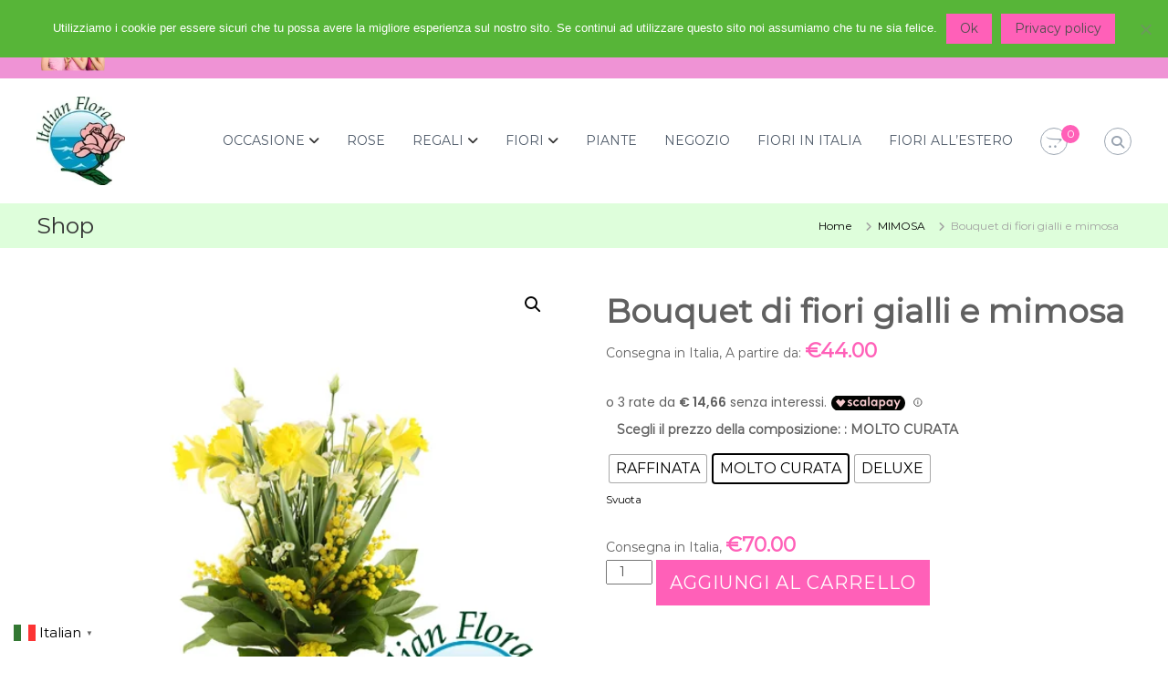

--- FILE ---
content_type: text/html; charset=UTF-8
request_url: https://www.italflora.it/prodotto/bouquet-di-fiori-gialli-e-mimosa/
body_size: 36871
content:
<!DOCTYPE html>
<html lang="it-IT">
<head>
	<meta name="google-site-verification" content="5g65BfFluf1xVIs3tV1mNupmnGwwL0cP5nXfHWmqI2w" />
	<meta name="facebook-domain-verification" content="roopz5q03m8gvm37xm4yc6qwho32d5" />
<meta charset="UTF-8">
<meta name="viewport" content="width=device-width, initial-scale=1">
<link rel="profile" href="https://gmpg.org/xfn/11">

	<script type="text/javascript">function theChampLoadEvent(e){var t=window.onload;if(typeof window.onload!="function"){window.onload=e}else{window.onload=function(){t();e()}}}</script>
		<script type="text/javascript">var theChampDefaultLang = 'it_IT', theChampCloseIconPath = 'https://www.italflora.it/wp-content/plugins/super-socializer/images/close.png';</script>
		<script>var theChampSiteUrl = 'https://www.italflora.it', theChampVerified = 0, theChampEmailPopup = 0, heateorSsMoreSharePopupSearchText = 'Search';</script>
			<script> var theChampSharingAjaxUrl = 'https://www.italflora.it/wp-admin/admin-ajax.php', heateorSsFbMessengerAPI = 'https://www.facebook.com/dialog/send?app_id=595489497242932&display=popup&link=%encoded_post_url%&redirect_uri=%encoded_post_url%',heateorSsWhatsappShareAPI = 'web', heateorSsUrlCountFetched = [], heateorSsSharesText = 'Shares', heateorSsShareText = 'Share', theChampPluginIconPath = 'https://www.italflora.it/wp-content/plugins/super-socializer/images/logo.png', theChampSaveSharesLocally = 0, theChampHorizontalSharingCountEnable = 0, theChampVerticalSharingCountEnable = 0, theChampSharingOffset = -10, theChampCounterOffset = -10, theChampMobileStickySharingEnabled = 0, heateorSsCopyLinkMessage = "Link copied.";
		var heateorSsVerticalSharingShortUrl = "https://www.italflora.it/prodotto/bouquet-di-fiori-gialli-e-mimosa/";		</script>
			<style type="text/css">
						.the_champ_button_instagram span.the_champ_svg,a.the_champ_instagram span.the_champ_svg{background:radial-gradient(circle at 30% 107%,#fdf497 0,#fdf497 5%,#fd5949 45%,#d6249f 60%,#285aeb 90%)}
					.the_champ_horizontal_sharing .the_champ_svg,.heateor_ss_standard_follow_icons_container .the_champ_svg{
					color: #fff;
				border-width: 0px;
		border-style: solid;
		border-color: transparent;
	}
		.the_champ_horizontal_sharing .theChampTCBackground{
		color:#666;
	}
		.the_champ_horizontal_sharing span.the_champ_svg:hover,.heateor_ss_standard_follow_icons_container span.the_champ_svg:hover{
				border-color: transparent;
	}
		.the_champ_vertical_sharing span.the_champ_svg,.heateor_ss_floating_follow_icons_container span.the_champ_svg{
					color: #fff;
				border-width: 0px;
		border-style: solid;
		border-color: transparent;
	}
		.the_champ_vertical_sharing .theChampTCBackground{
		color:#666;
	}
		.the_champ_vertical_sharing span.the_champ_svg:hover,.heateor_ss_floating_follow_icons_container span.the_champ_svg:hover{
						border-color: transparent;
		}
	@media screen and (max-width:783px){.the_champ_vertical_sharing{display:none!important}}div.the_champ_sharing_title{text-align:center}div.the_champ_sharing_ul{width:100%;text-align:center;}div.the_champ_horizontal_sharing div.the_champ_sharing_ul a{float:none;display:inline-block;}</style>
	<meta name='robots' content='index, follow, max-image-preview:large, max-snippet:-1, max-video-preview:-1' />

<!-- Google Tag Manager for WordPress by gtm4wp.com -->
<script data-cfasync="false" data-pagespeed-no-defer>
	var gtm4wp_datalayer_name = "dataLayer";
	var dataLayer = dataLayer || [];
	const gtm4wp_use_sku_instead = 0;
	const gtm4wp_currency = 'EUR';
	const gtm4wp_product_per_impression = 10;
	const gtm4wp_clear_ecommerce = false;
	const gtm4wp_datalayer_max_timeout = 2000;
</script>
<!-- End Google Tag Manager for WordPress by gtm4wp.com -->
	<!-- This site is optimized with the Yoast SEO plugin v26.8 - https://yoast.com/product/yoast-seo-wordpress/ -->
	<title>Bouquet di fiori gialli e mimosa - Italflora</title>
	<meta name="description" content="Bouquet di fiori gialli e mimosa . Italflora è il sito italiano per spedire fiori a domicilio in tutta Italia. Scegli i fiori più adatti ad ogni occasione e compra online!" />
	<link rel="canonical" href="https://www.italflora.it/prodotto/bouquet-di-fiori-gialli-e-mimosa/" />
	<meta property="og:locale" content="it_IT" />
	<meta property="og:type" content="article" />
	<meta property="og:title" content="Bouquet di fiori gialli e mimosa - Italflora" />
	<meta property="og:description" content="Bouquet di fiori gialli e mimosa . Italflora è il sito italiano per spedire fiori a domicilio in tutta Italia. Scegli i fiori più adatti ad ogni occasione e compra online!" />
	<meta property="og:url" content="https://www.italflora.it/prodotto/bouquet-di-fiori-gialli-e-mimosa/" />
	<meta property="og:site_name" content="Italflora" />
	<meta property="article:publisher" content="https://www.facebook.com/ItalianFlora/" />
	<meta property="article:modified_time" content="2024-06-13T16:18:31+00:00" />
	<meta property="og:image" content="https://www.italflora.it/wp-content/uploads/2020/02/fiori-gialli-e-mimosa.jpg" />
	<meta property="og:image:width" content="500" />
	<meta property="og:image:height" content="500" />
	<meta property="og:image:type" content="image/jpeg" />
	<meta name="twitter:card" content="summary_large_image" />
	<meta name="twitter:label1" content="Tempo di lettura stimato" />
	<meta name="twitter:data1" content="2 minuti" />
	<script type="application/ld+json" class="yoast-schema-graph">{"@context":"https://schema.org","@graph":[{"@type":"WebPage","@id":"https://www.italflora.it/prodotto/bouquet-di-fiori-gialli-e-mimosa/","url":"https://www.italflora.it/prodotto/bouquet-di-fiori-gialli-e-mimosa/","name":"Bouquet di fiori gialli e mimosa - Italflora","isPartOf":{"@id":"https://www.italflora.it/#website"},"primaryImageOfPage":{"@id":"https://www.italflora.it/prodotto/bouquet-di-fiori-gialli-e-mimosa/#primaryimage"},"image":{"@id":"https://www.italflora.it/prodotto/bouquet-di-fiori-gialli-e-mimosa/#primaryimage"},"thumbnailUrl":"https://www.italflora.it/wp-content/uploads/2020/02/fiori-gialli-e-mimosa.jpg","datePublished":"2020-02-19T15:49:47+00:00","dateModified":"2024-06-13T16:18:31+00:00","description":"Bouquet di fiori gialli e mimosa . Italflora è il sito italiano per spedire fiori a domicilio in tutta Italia. Scegli i fiori più adatti ad ogni occasione e compra online!","breadcrumb":{"@id":"https://www.italflora.it/prodotto/bouquet-di-fiori-gialli-e-mimosa/#breadcrumb"},"inLanguage":"it-IT","potentialAction":[{"@type":"ReadAction","target":["https://www.italflora.it/prodotto/bouquet-di-fiori-gialli-e-mimosa/"]}]},{"@type":"ImageObject","inLanguage":"it-IT","@id":"https://www.italflora.it/prodotto/bouquet-di-fiori-gialli-e-mimosa/#primaryimage","url":"https://www.italflora.it/wp-content/uploads/2020/02/fiori-gialli-e-mimosa.jpg","contentUrl":"https://www.italflora.it/wp-content/uploads/2020/02/fiori-gialli-e-mimosa.jpg","width":500,"height":500},{"@type":"BreadcrumbList","@id":"https://www.italflora.it/prodotto/bouquet-di-fiori-gialli-e-mimosa/#breadcrumb","itemListElement":[{"@type":"ListItem","position":1,"name":"Home","item":"https://www.italflora.it/"},{"@type":"ListItem","position":2,"name":"Shop","item":"https://www.italflora.it/shop/"},{"@type":"ListItem","position":3,"name":"Bouquet di fiori gialli e mimosa"}]},{"@type":"WebSite","@id":"https://www.italflora.it/#website","url":"https://www.italflora.it/","name":"Italflora","description":"Consegna fiori a domicilio in Italia","publisher":{"@id":"https://www.italflora.it/#organization"},"potentialAction":[{"@type":"SearchAction","target":{"@type":"EntryPoint","urlTemplate":"https://www.italflora.it/?s={search_term_string}"},"query-input":{"@type":"PropertyValueSpecification","valueRequired":true,"valueName":"search_term_string"}}],"inLanguage":"it-IT"},{"@type":"Organization","@id":"https://www.italflora.it/#organization","name":"Italflora","url":"https://www.italflora.it/","logo":{"@type":"ImageObject","inLanguage":"it-IT","@id":"https://www.italflora.it/#/schema/logo/image/","url":"https://www.italflora.it/wp-content/uploads/2020/02/logo.png","contentUrl":"https://www.italflora.it/wp-content/uploads/2020/02/logo.png","width":264,"height":53,"caption":"Italflora"},"image":{"@id":"https://www.italflora.it/#/schema/logo/image/"},"sameAs":["https://www.facebook.com/ItalianFlora/"]}]}</script>
	<!-- / Yoast SEO plugin. -->


<link rel='dns-prefetch' href='//cdn.scalapay.com' />
<link rel='dns-prefetch' href='//capi-automation.s3.us-east-2.amazonaws.com' />
<link rel="alternate" type="application/rss+xml" title="Italflora &raquo; Feed" href="https://www.italflora.it/feed/" />
<link rel="alternate" type="application/rss+xml" title="Italflora &raquo; Feed dei commenti" href="https://www.italflora.it/comments/feed/" />
<link rel="alternate" title="oEmbed (JSON)" type="application/json+oembed" href="https://www.italflora.it/wp-json/oembed/1.0/embed?url=https%3A%2F%2Fwww.italflora.it%2Fprodotto%2Fbouquet-di-fiori-gialli-e-mimosa%2F" />
<link rel="alternate" title="oEmbed (XML)" type="text/xml+oembed" href="https://www.italflora.it/wp-json/oembed/1.0/embed?url=https%3A%2F%2Fwww.italflora.it%2Fprodotto%2Fbouquet-di-fiori-gialli-e-mimosa%2F&#038;format=xml" />
<style id='wp-img-auto-sizes-contain-inline-css' type='text/css'>
img:is([sizes=auto i],[sizes^="auto," i]){contain-intrinsic-size:3000px 1500px}
/*# sourceURL=wp-img-auto-sizes-contain-inline-css */
</style>
<link rel='stylesheet' id='font-awesome-css' href='https://www.italflora.it/wp-content/plugins/load-more-products-for-woocommerce/berocket/assets/css/font-awesome.min.css?ver=621705f3ef8130cf6583ad1c831fc664' type='text/css' media='all' />
<style id='wp-emoji-styles-inline-css' type='text/css'>

	img.wp-smiley, img.emoji {
		display: inline !important;
		border: none !important;
		box-shadow: none !important;
		height: 1em !important;
		width: 1em !important;
		margin: 0 0.07em !important;
		vertical-align: -0.1em !important;
		background: none !important;
		padding: 0 !important;
	}
/*# sourceURL=wp-emoji-styles-inline-css */
</style>
<link rel='stylesheet' id='wp-block-library-css' href='https://www.italflora.it/wp-includes/css/dist/block-library/style.min.css?ver=621705f3ef8130cf6583ad1c831fc664' type='text/css' media='all' />
<style id='wp-block-list-inline-css' type='text/css'>
ol,ul{box-sizing:border-box}:root :where(.wp-block-list.has-background){padding:1.25em 2.375em}
/*# sourceURL=https://www.italflora.it/wp-includes/blocks/list/style.min.css */
</style>
<style id='wp-block-paragraph-inline-css' type='text/css'>
.is-small-text{font-size:.875em}.is-regular-text{font-size:1em}.is-large-text{font-size:2.25em}.is-larger-text{font-size:3em}.has-drop-cap:not(:focus):first-letter{float:left;font-size:8.4em;font-style:normal;font-weight:100;line-height:.68;margin:.05em .1em 0 0;text-transform:uppercase}body.rtl .has-drop-cap:not(:focus):first-letter{float:none;margin-left:.1em}p.has-drop-cap.has-background{overflow:hidden}:root :where(p.has-background){padding:1.25em 2.375em}:where(p.has-text-color:not(.has-link-color)) a{color:inherit}p.has-text-align-left[style*="writing-mode:vertical-lr"],p.has-text-align-right[style*="writing-mode:vertical-rl"]{rotate:180deg}
/*# sourceURL=https://www.italflora.it/wp-includes/blocks/paragraph/style.min.css */
</style>
<style id='wp-block-social-links-inline-css' type='text/css'>
.wp-block-social-links{background:none;box-sizing:border-box;margin-left:0;padding-left:0;padding-right:0;text-indent:0}.wp-block-social-links .wp-social-link a,.wp-block-social-links .wp-social-link a:hover{border-bottom:0;box-shadow:none;text-decoration:none}.wp-block-social-links .wp-social-link svg{height:1em;width:1em}.wp-block-social-links .wp-social-link span:not(.screen-reader-text){font-size:.65em;margin-left:.5em;margin-right:.5em}.wp-block-social-links.has-small-icon-size{font-size:16px}.wp-block-social-links,.wp-block-social-links.has-normal-icon-size{font-size:24px}.wp-block-social-links.has-large-icon-size{font-size:36px}.wp-block-social-links.has-huge-icon-size{font-size:48px}.wp-block-social-links.aligncenter{display:flex;justify-content:center}.wp-block-social-links.alignright{justify-content:flex-end}.wp-block-social-link{border-radius:9999px;display:block}@media not (prefers-reduced-motion){.wp-block-social-link{transition:transform .1s ease}}.wp-block-social-link{height:auto}.wp-block-social-link a{align-items:center;display:flex;line-height:0}.wp-block-social-link:hover{transform:scale(1.1)}.wp-block-social-links .wp-block-social-link.wp-social-link{display:inline-block;margin:0;padding:0}.wp-block-social-links .wp-block-social-link.wp-social-link .wp-block-social-link-anchor,.wp-block-social-links .wp-block-social-link.wp-social-link .wp-block-social-link-anchor svg,.wp-block-social-links .wp-block-social-link.wp-social-link .wp-block-social-link-anchor:active,.wp-block-social-links .wp-block-social-link.wp-social-link .wp-block-social-link-anchor:hover,.wp-block-social-links .wp-block-social-link.wp-social-link .wp-block-social-link-anchor:visited{color:currentColor;fill:currentColor}:where(.wp-block-social-links:not(.is-style-logos-only)) .wp-social-link{background-color:#f0f0f0;color:#444}:where(.wp-block-social-links:not(.is-style-logos-only)) .wp-social-link-amazon{background-color:#f90;color:#fff}:where(.wp-block-social-links:not(.is-style-logos-only)) .wp-social-link-bandcamp{background-color:#1ea0c3;color:#fff}:where(.wp-block-social-links:not(.is-style-logos-only)) .wp-social-link-behance{background-color:#0757fe;color:#fff}:where(.wp-block-social-links:not(.is-style-logos-only)) .wp-social-link-bluesky{background-color:#0a7aff;color:#fff}:where(.wp-block-social-links:not(.is-style-logos-only)) .wp-social-link-codepen{background-color:#1e1f26;color:#fff}:where(.wp-block-social-links:not(.is-style-logos-only)) .wp-social-link-deviantart{background-color:#02e49b;color:#fff}:where(.wp-block-social-links:not(.is-style-logos-only)) .wp-social-link-discord{background-color:#5865f2;color:#fff}:where(.wp-block-social-links:not(.is-style-logos-only)) .wp-social-link-dribbble{background-color:#e94c89;color:#fff}:where(.wp-block-social-links:not(.is-style-logos-only)) .wp-social-link-dropbox{background-color:#4280ff;color:#fff}:where(.wp-block-social-links:not(.is-style-logos-only)) .wp-social-link-etsy{background-color:#f45800;color:#fff}:where(.wp-block-social-links:not(.is-style-logos-only)) .wp-social-link-facebook{background-color:#0866ff;color:#fff}:where(.wp-block-social-links:not(.is-style-logos-only)) .wp-social-link-fivehundredpx{background-color:#000;color:#fff}:where(.wp-block-social-links:not(.is-style-logos-only)) .wp-social-link-flickr{background-color:#0461dd;color:#fff}:where(.wp-block-social-links:not(.is-style-logos-only)) .wp-social-link-foursquare{background-color:#e65678;color:#fff}:where(.wp-block-social-links:not(.is-style-logos-only)) .wp-social-link-github{background-color:#24292d;color:#fff}:where(.wp-block-social-links:not(.is-style-logos-only)) .wp-social-link-goodreads{background-color:#eceadd;color:#382110}:where(.wp-block-social-links:not(.is-style-logos-only)) .wp-social-link-google{background-color:#ea4434;color:#fff}:where(.wp-block-social-links:not(.is-style-logos-only)) .wp-social-link-gravatar{background-color:#1d4fc4;color:#fff}:where(.wp-block-social-links:not(.is-style-logos-only)) .wp-social-link-instagram{background-color:#f00075;color:#fff}:where(.wp-block-social-links:not(.is-style-logos-only)) .wp-social-link-lastfm{background-color:#e21b24;color:#fff}:where(.wp-block-social-links:not(.is-style-logos-only)) .wp-social-link-linkedin{background-color:#0d66c2;color:#fff}:where(.wp-block-social-links:not(.is-style-logos-only)) .wp-social-link-mastodon{background-color:#3288d4;color:#fff}:where(.wp-block-social-links:not(.is-style-logos-only)) .wp-social-link-medium{background-color:#000;color:#fff}:where(.wp-block-social-links:not(.is-style-logos-only)) .wp-social-link-meetup{background-color:#f6405f;color:#fff}:where(.wp-block-social-links:not(.is-style-logos-only)) .wp-social-link-patreon{background-color:#000;color:#fff}:where(.wp-block-social-links:not(.is-style-logos-only)) .wp-social-link-pinterest{background-color:#e60122;color:#fff}:where(.wp-block-social-links:not(.is-style-logos-only)) .wp-social-link-pocket{background-color:#ef4155;color:#fff}:where(.wp-block-social-links:not(.is-style-logos-only)) .wp-social-link-reddit{background-color:#ff4500;color:#fff}:where(.wp-block-social-links:not(.is-style-logos-only)) .wp-social-link-skype{background-color:#0478d7;color:#fff}:where(.wp-block-social-links:not(.is-style-logos-only)) .wp-social-link-snapchat{background-color:#fefc00;color:#fff;stroke:#000}:where(.wp-block-social-links:not(.is-style-logos-only)) .wp-social-link-soundcloud{background-color:#ff5600;color:#fff}:where(.wp-block-social-links:not(.is-style-logos-only)) .wp-social-link-spotify{background-color:#1bd760;color:#fff}:where(.wp-block-social-links:not(.is-style-logos-only)) .wp-social-link-telegram{background-color:#2aabee;color:#fff}:where(.wp-block-social-links:not(.is-style-logos-only)) .wp-social-link-threads{background-color:#000;color:#fff}:where(.wp-block-social-links:not(.is-style-logos-only)) .wp-social-link-tiktok{background-color:#000;color:#fff}:where(.wp-block-social-links:not(.is-style-logos-only)) .wp-social-link-tumblr{background-color:#011835;color:#fff}:where(.wp-block-social-links:not(.is-style-logos-only)) .wp-social-link-twitch{background-color:#6440a4;color:#fff}:where(.wp-block-social-links:not(.is-style-logos-only)) .wp-social-link-twitter{background-color:#1da1f2;color:#fff}:where(.wp-block-social-links:not(.is-style-logos-only)) .wp-social-link-vimeo{background-color:#1eb7ea;color:#fff}:where(.wp-block-social-links:not(.is-style-logos-only)) .wp-social-link-vk{background-color:#4680c2;color:#fff}:where(.wp-block-social-links:not(.is-style-logos-only)) .wp-social-link-wordpress{background-color:#3499cd;color:#fff}:where(.wp-block-social-links:not(.is-style-logos-only)) .wp-social-link-whatsapp{background-color:#25d366;color:#fff}:where(.wp-block-social-links:not(.is-style-logos-only)) .wp-social-link-x{background-color:#000;color:#fff}:where(.wp-block-social-links:not(.is-style-logos-only)) .wp-social-link-yelp{background-color:#d32422;color:#fff}:where(.wp-block-social-links:not(.is-style-logos-only)) .wp-social-link-youtube{background-color:red;color:#fff}:where(.wp-block-social-links.is-style-logos-only) .wp-social-link{background:none}:where(.wp-block-social-links.is-style-logos-only) .wp-social-link svg{height:1.25em;width:1.25em}:where(.wp-block-social-links.is-style-logos-only) .wp-social-link-amazon{color:#f90}:where(.wp-block-social-links.is-style-logos-only) .wp-social-link-bandcamp{color:#1ea0c3}:where(.wp-block-social-links.is-style-logos-only) .wp-social-link-behance{color:#0757fe}:where(.wp-block-social-links.is-style-logos-only) .wp-social-link-bluesky{color:#0a7aff}:where(.wp-block-social-links.is-style-logos-only) .wp-social-link-codepen{color:#1e1f26}:where(.wp-block-social-links.is-style-logos-only) .wp-social-link-deviantart{color:#02e49b}:where(.wp-block-social-links.is-style-logos-only) .wp-social-link-discord{color:#5865f2}:where(.wp-block-social-links.is-style-logos-only) .wp-social-link-dribbble{color:#e94c89}:where(.wp-block-social-links.is-style-logos-only) .wp-social-link-dropbox{color:#4280ff}:where(.wp-block-social-links.is-style-logos-only) .wp-social-link-etsy{color:#f45800}:where(.wp-block-social-links.is-style-logos-only) .wp-social-link-facebook{color:#0866ff}:where(.wp-block-social-links.is-style-logos-only) .wp-social-link-fivehundredpx{color:#000}:where(.wp-block-social-links.is-style-logos-only) .wp-social-link-flickr{color:#0461dd}:where(.wp-block-social-links.is-style-logos-only) .wp-social-link-foursquare{color:#e65678}:where(.wp-block-social-links.is-style-logos-only) .wp-social-link-github{color:#24292d}:where(.wp-block-social-links.is-style-logos-only) .wp-social-link-goodreads{color:#382110}:where(.wp-block-social-links.is-style-logos-only) .wp-social-link-google{color:#ea4434}:where(.wp-block-social-links.is-style-logos-only) .wp-social-link-gravatar{color:#1d4fc4}:where(.wp-block-social-links.is-style-logos-only) .wp-social-link-instagram{color:#f00075}:where(.wp-block-social-links.is-style-logos-only) .wp-social-link-lastfm{color:#e21b24}:where(.wp-block-social-links.is-style-logos-only) .wp-social-link-linkedin{color:#0d66c2}:where(.wp-block-social-links.is-style-logos-only) .wp-social-link-mastodon{color:#3288d4}:where(.wp-block-social-links.is-style-logos-only) .wp-social-link-medium{color:#000}:where(.wp-block-social-links.is-style-logos-only) .wp-social-link-meetup{color:#f6405f}:where(.wp-block-social-links.is-style-logos-only) .wp-social-link-patreon{color:#000}:where(.wp-block-social-links.is-style-logos-only) .wp-social-link-pinterest{color:#e60122}:where(.wp-block-social-links.is-style-logos-only) .wp-social-link-pocket{color:#ef4155}:where(.wp-block-social-links.is-style-logos-only) .wp-social-link-reddit{color:#ff4500}:where(.wp-block-social-links.is-style-logos-only) .wp-social-link-skype{color:#0478d7}:where(.wp-block-social-links.is-style-logos-only) .wp-social-link-snapchat{color:#fff;stroke:#000}:where(.wp-block-social-links.is-style-logos-only) .wp-social-link-soundcloud{color:#ff5600}:where(.wp-block-social-links.is-style-logos-only) .wp-social-link-spotify{color:#1bd760}:where(.wp-block-social-links.is-style-logos-only) .wp-social-link-telegram{color:#2aabee}:where(.wp-block-social-links.is-style-logos-only) .wp-social-link-threads{color:#000}:where(.wp-block-social-links.is-style-logos-only) .wp-social-link-tiktok{color:#000}:where(.wp-block-social-links.is-style-logos-only) .wp-social-link-tumblr{color:#011835}:where(.wp-block-social-links.is-style-logos-only) .wp-social-link-twitch{color:#6440a4}:where(.wp-block-social-links.is-style-logos-only) .wp-social-link-twitter{color:#1da1f2}:where(.wp-block-social-links.is-style-logos-only) .wp-social-link-vimeo{color:#1eb7ea}:where(.wp-block-social-links.is-style-logos-only) .wp-social-link-vk{color:#4680c2}:where(.wp-block-social-links.is-style-logos-only) .wp-social-link-whatsapp{color:#25d366}:where(.wp-block-social-links.is-style-logos-only) .wp-social-link-wordpress{color:#3499cd}:where(.wp-block-social-links.is-style-logos-only) .wp-social-link-x{color:#000}:where(.wp-block-social-links.is-style-logos-only) .wp-social-link-yelp{color:#d32422}:where(.wp-block-social-links.is-style-logos-only) .wp-social-link-youtube{color:red}.wp-block-social-links.is-style-pill-shape .wp-social-link{width:auto}:root :where(.wp-block-social-links .wp-social-link a){padding:.25em}:root :where(.wp-block-social-links.is-style-logos-only .wp-social-link a){padding:0}:root :where(.wp-block-social-links.is-style-pill-shape .wp-social-link a){padding-left:.6666666667em;padding-right:.6666666667em}.wp-block-social-links:not(.has-icon-color):not(.has-icon-background-color) .wp-social-link-snapchat .wp-block-social-link-label{color:#000}
/*# sourceURL=https://www.italflora.it/wp-includes/blocks/social-links/style.min.css */
</style>
<link rel='stylesheet' id='wc-blocks-style-css' href='https://www.italflora.it/wp-content/plugins/woocommerce/assets/client/blocks/wc-blocks.css?ver=wc-10.4.3' type='text/css' media='all' />
<style id='global-styles-inline-css' type='text/css'>
:root{--wp--preset--aspect-ratio--square: 1;--wp--preset--aspect-ratio--4-3: 4/3;--wp--preset--aspect-ratio--3-4: 3/4;--wp--preset--aspect-ratio--3-2: 3/2;--wp--preset--aspect-ratio--2-3: 2/3;--wp--preset--aspect-ratio--16-9: 16/9;--wp--preset--aspect-ratio--9-16: 9/16;--wp--preset--color--black: #000000;--wp--preset--color--cyan-bluish-gray: #abb8c3;--wp--preset--color--white: #ffffff;--wp--preset--color--pale-pink: #f78da7;--wp--preset--color--vivid-red: #cf2e2e;--wp--preset--color--luminous-vivid-orange: #ff6900;--wp--preset--color--luminous-vivid-amber: #fcb900;--wp--preset--color--light-green-cyan: #7bdcb5;--wp--preset--color--vivid-green-cyan: #00d084;--wp--preset--color--pale-cyan-blue: #8ed1fc;--wp--preset--color--vivid-cyan-blue: #0693e3;--wp--preset--color--vivid-purple: #9b51e0;--wp--preset--gradient--vivid-cyan-blue-to-vivid-purple: linear-gradient(135deg,rgb(6,147,227) 0%,rgb(155,81,224) 100%);--wp--preset--gradient--light-green-cyan-to-vivid-green-cyan: linear-gradient(135deg,rgb(122,220,180) 0%,rgb(0,208,130) 100%);--wp--preset--gradient--luminous-vivid-amber-to-luminous-vivid-orange: linear-gradient(135deg,rgb(252,185,0) 0%,rgb(255,105,0) 100%);--wp--preset--gradient--luminous-vivid-orange-to-vivid-red: linear-gradient(135deg,rgb(255,105,0) 0%,rgb(207,46,46) 100%);--wp--preset--gradient--very-light-gray-to-cyan-bluish-gray: linear-gradient(135deg,rgb(238,238,238) 0%,rgb(169,184,195) 100%);--wp--preset--gradient--cool-to-warm-spectrum: linear-gradient(135deg,rgb(74,234,220) 0%,rgb(151,120,209) 20%,rgb(207,42,186) 40%,rgb(238,44,130) 60%,rgb(251,105,98) 80%,rgb(254,248,76) 100%);--wp--preset--gradient--blush-light-purple: linear-gradient(135deg,rgb(255,206,236) 0%,rgb(152,150,240) 100%);--wp--preset--gradient--blush-bordeaux: linear-gradient(135deg,rgb(254,205,165) 0%,rgb(254,45,45) 50%,rgb(107,0,62) 100%);--wp--preset--gradient--luminous-dusk: linear-gradient(135deg,rgb(255,203,112) 0%,rgb(199,81,192) 50%,rgb(65,88,208) 100%);--wp--preset--gradient--pale-ocean: linear-gradient(135deg,rgb(255,245,203) 0%,rgb(182,227,212) 50%,rgb(51,167,181) 100%);--wp--preset--gradient--electric-grass: linear-gradient(135deg,rgb(202,248,128) 0%,rgb(113,206,126) 100%);--wp--preset--gradient--midnight: linear-gradient(135deg,rgb(2,3,129) 0%,rgb(40,116,252) 100%);--wp--preset--font-size--small: 13px;--wp--preset--font-size--medium: 20px;--wp--preset--font-size--large: 36px;--wp--preset--font-size--x-large: 42px;--wp--preset--spacing--20: 0.44rem;--wp--preset--spacing--30: 0.67rem;--wp--preset--spacing--40: 1rem;--wp--preset--spacing--50: 1.5rem;--wp--preset--spacing--60: 2.25rem;--wp--preset--spacing--70: 3.38rem;--wp--preset--spacing--80: 5.06rem;--wp--preset--shadow--natural: 6px 6px 9px rgba(0, 0, 0, 0.2);--wp--preset--shadow--deep: 12px 12px 50px rgba(0, 0, 0, 0.4);--wp--preset--shadow--sharp: 6px 6px 0px rgba(0, 0, 0, 0.2);--wp--preset--shadow--outlined: 6px 6px 0px -3px rgb(255, 255, 255), 6px 6px rgb(0, 0, 0);--wp--preset--shadow--crisp: 6px 6px 0px rgb(0, 0, 0);}:where(.is-layout-flex){gap: 0.5em;}:where(.is-layout-grid){gap: 0.5em;}body .is-layout-flex{display: flex;}.is-layout-flex{flex-wrap: wrap;align-items: center;}.is-layout-flex > :is(*, div){margin: 0;}body .is-layout-grid{display: grid;}.is-layout-grid > :is(*, div){margin: 0;}:where(.wp-block-columns.is-layout-flex){gap: 2em;}:where(.wp-block-columns.is-layout-grid){gap: 2em;}:where(.wp-block-post-template.is-layout-flex){gap: 1.25em;}:where(.wp-block-post-template.is-layout-grid){gap: 1.25em;}.has-black-color{color: var(--wp--preset--color--black) !important;}.has-cyan-bluish-gray-color{color: var(--wp--preset--color--cyan-bluish-gray) !important;}.has-white-color{color: var(--wp--preset--color--white) !important;}.has-pale-pink-color{color: var(--wp--preset--color--pale-pink) !important;}.has-vivid-red-color{color: var(--wp--preset--color--vivid-red) !important;}.has-luminous-vivid-orange-color{color: var(--wp--preset--color--luminous-vivid-orange) !important;}.has-luminous-vivid-amber-color{color: var(--wp--preset--color--luminous-vivid-amber) !important;}.has-light-green-cyan-color{color: var(--wp--preset--color--light-green-cyan) !important;}.has-vivid-green-cyan-color{color: var(--wp--preset--color--vivid-green-cyan) !important;}.has-pale-cyan-blue-color{color: var(--wp--preset--color--pale-cyan-blue) !important;}.has-vivid-cyan-blue-color{color: var(--wp--preset--color--vivid-cyan-blue) !important;}.has-vivid-purple-color{color: var(--wp--preset--color--vivid-purple) !important;}.has-black-background-color{background-color: var(--wp--preset--color--black) !important;}.has-cyan-bluish-gray-background-color{background-color: var(--wp--preset--color--cyan-bluish-gray) !important;}.has-white-background-color{background-color: var(--wp--preset--color--white) !important;}.has-pale-pink-background-color{background-color: var(--wp--preset--color--pale-pink) !important;}.has-vivid-red-background-color{background-color: var(--wp--preset--color--vivid-red) !important;}.has-luminous-vivid-orange-background-color{background-color: var(--wp--preset--color--luminous-vivid-orange) !important;}.has-luminous-vivid-amber-background-color{background-color: var(--wp--preset--color--luminous-vivid-amber) !important;}.has-light-green-cyan-background-color{background-color: var(--wp--preset--color--light-green-cyan) !important;}.has-vivid-green-cyan-background-color{background-color: var(--wp--preset--color--vivid-green-cyan) !important;}.has-pale-cyan-blue-background-color{background-color: var(--wp--preset--color--pale-cyan-blue) !important;}.has-vivid-cyan-blue-background-color{background-color: var(--wp--preset--color--vivid-cyan-blue) !important;}.has-vivid-purple-background-color{background-color: var(--wp--preset--color--vivid-purple) !important;}.has-black-border-color{border-color: var(--wp--preset--color--black) !important;}.has-cyan-bluish-gray-border-color{border-color: var(--wp--preset--color--cyan-bluish-gray) !important;}.has-white-border-color{border-color: var(--wp--preset--color--white) !important;}.has-pale-pink-border-color{border-color: var(--wp--preset--color--pale-pink) !important;}.has-vivid-red-border-color{border-color: var(--wp--preset--color--vivid-red) !important;}.has-luminous-vivid-orange-border-color{border-color: var(--wp--preset--color--luminous-vivid-orange) !important;}.has-luminous-vivid-amber-border-color{border-color: var(--wp--preset--color--luminous-vivid-amber) !important;}.has-light-green-cyan-border-color{border-color: var(--wp--preset--color--light-green-cyan) !important;}.has-vivid-green-cyan-border-color{border-color: var(--wp--preset--color--vivid-green-cyan) !important;}.has-pale-cyan-blue-border-color{border-color: var(--wp--preset--color--pale-cyan-blue) !important;}.has-vivid-cyan-blue-border-color{border-color: var(--wp--preset--color--vivid-cyan-blue) !important;}.has-vivid-purple-border-color{border-color: var(--wp--preset--color--vivid-purple) !important;}.has-vivid-cyan-blue-to-vivid-purple-gradient-background{background: var(--wp--preset--gradient--vivid-cyan-blue-to-vivid-purple) !important;}.has-light-green-cyan-to-vivid-green-cyan-gradient-background{background: var(--wp--preset--gradient--light-green-cyan-to-vivid-green-cyan) !important;}.has-luminous-vivid-amber-to-luminous-vivid-orange-gradient-background{background: var(--wp--preset--gradient--luminous-vivid-amber-to-luminous-vivid-orange) !important;}.has-luminous-vivid-orange-to-vivid-red-gradient-background{background: var(--wp--preset--gradient--luminous-vivid-orange-to-vivid-red) !important;}.has-very-light-gray-to-cyan-bluish-gray-gradient-background{background: var(--wp--preset--gradient--very-light-gray-to-cyan-bluish-gray) !important;}.has-cool-to-warm-spectrum-gradient-background{background: var(--wp--preset--gradient--cool-to-warm-spectrum) !important;}.has-blush-light-purple-gradient-background{background: var(--wp--preset--gradient--blush-light-purple) !important;}.has-blush-bordeaux-gradient-background{background: var(--wp--preset--gradient--blush-bordeaux) !important;}.has-luminous-dusk-gradient-background{background: var(--wp--preset--gradient--luminous-dusk) !important;}.has-pale-ocean-gradient-background{background: var(--wp--preset--gradient--pale-ocean) !important;}.has-electric-grass-gradient-background{background: var(--wp--preset--gradient--electric-grass) !important;}.has-midnight-gradient-background{background: var(--wp--preset--gradient--midnight) !important;}.has-small-font-size{font-size: var(--wp--preset--font-size--small) !important;}.has-medium-font-size{font-size: var(--wp--preset--font-size--medium) !important;}.has-large-font-size{font-size: var(--wp--preset--font-size--large) !important;}.has-x-large-font-size{font-size: var(--wp--preset--font-size--x-large) !important;}
/*# sourceURL=global-styles-inline-css */
</style>

<style id='classic-theme-styles-inline-css' type='text/css'>
/*! This file is auto-generated */
.wp-block-button__link{color:#fff;background-color:#32373c;border-radius:9999px;box-shadow:none;text-decoration:none;padding:calc(.667em + 2px) calc(1.333em + 2px);font-size:1.125em}.wp-block-file__button{background:#32373c;color:#fff;text-decoration:none}
/*# sourceURL=/wp-includes/css/classic-themes.min.css */
</style>
<link rel='stylesheet' id='contact-form-7-css' href='https://www.italflora.it/wp-content/plugins/contact-form-7/includes/css/styles.css?ver=6.1.4' type='text/css' media='all' />
<style id='contact-form-7-inline-css' type='text/css'>
.wpcf7 .wpcf7-recaptcha iframe {margin-bottom: 0;}.wpcf7 .wpcf7-recaptcha[data-align="center"] > div {margin: 0 auto;}.wpcf7 .wpcf7-recaptcha[data-align="right"] > div {margin: 0 0 0 auto;}
/*# sourceURL=contact-form-7-inline-css */
</style>
<link rel='stylesheet' id='cookie-notice-front-css' href='https://www.italflora.it/wp-content/plugins/cookie-notice/css/front.min.css?ver=2.5.11' type='text/css' media='all' />
<link rel='stylesheet' id='photoswipe-css' href='https://www.italflora.it/wp-content/plugins/woocommerce/assets/css/photoswipe/photoswipe.min.css?ver=10.4.3' type='text/css' media='all' />
<link rel='stylesheet' id='photoswipe-default-skin-css' href='https://www.italflora.it/wp-content/plugins/woocommerce/assets/css/photoswipe/default-skin/default-skin.min.css?ver=10.4.3' type='text/css' media='all' />
<link rel='stylesheet' id='woocommerce-layout-css' href='https://www.italflora.it/wp-content/plugins/woocommerce/assets/css/woocommerce-layout.css?ver=10.4.3' type='text/css' media='all' />
<link rel='stylesheet' id='woocommerce-smallscreen-css' href='https://www.italflora.it/wp-content/plugins/woocommerce/assets/css/woocommerce-smallscreen.css?ver=10.4.3' type='text/css' media='only screen and (max-width: 768px)' />
<link rel='stylesheet' id='woocommerce-general-css' href='https://www.italflora.it/wp-content/plugins/woocommerce/assets/css/woocommerce.css?ver=10.4.3' type='text/css' media='all' />
<style id='woocommerce-inline-inline-css' type='text/css'>
.woocommerce form .form-row .required { visibility: visible; }
/*# sourceURL=woocommerce-inline-inline-css */
</style>
<link rel='stylesheet' id='woo-variation-swatches-css' href='https://www.italflora.it/wp-content/plugins/woo-variation-swatches/assets/css/frontend.min.css?ver=1762879515' type='text/css' media='all' />
<style id='woo-variation-swatches-inline-css' type='text/css'>
:root {
--wvs-tick:url("data:image/svg+xml;utf8,%3Csvg filter='drop-shadow(0px 0px 2px rgb(0 0 0 / .8))' xmlns='http://www.w3.org/2000/svg'  viewBox='0 0 30 30'%3E%3Cpath fill='none' stroke='%23ffffff' stroke-linecap='round' stroke-linejoin='round' stroke-width='4' d='M4 16L11 23 27 7'/%3E%3C/svg%3E");

--wvs-cross:url("data:image/svg+xml;utf8,%3Csvg filter='drop-shadow(0px 0px 5px rgb(255 255 255 / .6))' xmlns='http://www.w3.org/2000/svg' width='72px' height='72px' viewBox='0 0 24 24'%3E%3Cpath fill='none' stroke='%23ff0000' stroke-linecap='round' stroke-width='0.6' d='M5 5L19 19M19 5L5 19'/%3E%3C/svg%3E");
--wvs-single-product-item-width:30px;
--wvs-single-product-item-height:30px;
--wvs-single-product-item-font-size:16px}
/*# sourceURL=woo-variation-swatches-inline-css */
</style>
<link rel='stylesheet' id='parent-style-css' href='https://www.italflora.it/wp-content/themes/flash/style.css?ver=621705f3ef8130cf6583ad1c831fc664' type='text/css' media='all' />
<link rel='stylesheet' id='font-awesome-4-css' href='https://www.italflora.it/wp-content/themes/flash/css/v4-shims.min.css?ver=4.7.0' type='text/css' media='all' />
<link rel='stylesheet' id='font-awesome-all-css' href='https://www.italflora.it/wp-content/themes/flash/css/all.min.css?ver=6.7.2' type='text/css' media='all' />
<link rel='stylesheet' id='font-awesome-solid-css' href='https://www.italflora.it/wp-content/themes/flash/css/solid.min.css?ver=6.7.2' type='text/css' media='all' />
<link rel='stylesheet' id='font-awesome-regular-css' href='https://www.italflora.it/wp-content/themes/flash/css/regular.min.css?ver=6.7.2' type='text/css' media='all' />
<link rel='stylesheet' id='font-awesome-brands-css' href='https://www.italflora.it/wp-content/themes/flash/css/brands.min.css?ver=6.7.2' type='text/css' media='all' />
<link rel='stylesheet' id='flash-style-css' href='https://www.italflora.it/wp-content/themes/flash-child/style.css?ver=621705f3ef8130cf6583ad1c831fc664' type='text/css' media='all' />
<style id='flash-style-inline-css' type='text/css'>

	/* Custom Link Color */
	#site-navigation ul li:hover > a, #site-navigation ul li.current-menu-item > a, #site-navigation ul li.current_page_item > a, #site-navigation ul li.current_page_ancestor > a, #site-navigation ul li.current-menu-ancestor > a,#site-navigation ul.sub-menu li:hover > a,#site-navigation ul li ul.sub-menu li.menu-item-has-children ul li:hover > a,#site-navigation ul li ul.sub-menu li.menu-item-has-children:hover > .menu-item,body.transparent #masthead .header-bottom #site-navigation ul li:hover > .menu-item,body.transparent #masthead .header-bottom #site-navigation ul li:hover > a,body.transparent #masthead .header-bottom #site-navigation ul.sub-menu li:hover > a,body.transparent #masthead .header-bottom #site-navigation ul.sub-menu li.menu-item-has-children ul li:hover > a,body.transparent.header-sticky #masthead-sticky-wrapper #masthead .header-bottom #site-navigation ul.sub-menu li > a:hover,.tg-service-widget .service-title-wrap a:hover,.tg-service-widget .service-more,.feature-product-section .button-group button:hover ,.fun-facts-section .fun-facts-icon-wrap,.fun-facts-section .tg-fun-facts-widget.tg-fun-facts-layout-2 .counter-wrapper,.blog-section .tg-blog-widget-layout-2 .blog-content .read-more-container .read-more a,footer.footer-layout #top-footer .widget-title::first-letter,footer.footer-layout #top-footer .widget ul li a:hover,footer.footer-layout #bottom-footer .copyright .copyright-text a:hover,footer.footer-layout #bottom-footer .footer-menu ul li a:hover,.archive #primary .entry-content-block h2.entry-title a:hover,.blog #primary .entry-content-block h2.entry-title a:hover,#secondary .widget ul li a:hover,.woocommerce-Price-amount.amount,.team-wrapper .team-content-wrapper .team-social a:hover,.testimonial-container .testimonial-wrapper .testimonial-slide .testominial-content-wrapper .testimonial-icon,.footer-menu li a:hover,.tg-feature-product-filter-layout .button.is-checked:hover,.testimonial-container .testimonial-icon,#site-navigation ul li.menu-item-has-children:hover > .sub-toggle,.woocommerce-error::before, .woocommerce-info::before, .woocommerce-message::before,#primary .post .entry-content-block .entry-meta a:hover,#primary .post .entry-content-block .entry-meta span:hover,.entry-meta span:hover a,.post .entry-content-block .entry-footer span a:hover,#secondary .widget ul li a,#comments .comment-list article.comment-body .reply a,.tg-slider-widget .btn-wrapper a,.entry-content a, .related-posts-wrapper .entry-title a:hover,
		.related-posts-wrapper .entry-meta > span a:hover{
			color: #ff60b8;
	}

	.blog-section .tg-blog-widget-layout-1 .tg-blog-widget:hover, #scroll-up,.header-bottom .search-wrap .search-box .searchform .btn:hover,.header-bottom .cart-wrap .flash-cart-views a span,body.transparent #masthead .header-bottom #site-navigation ul li a::before,.tg-slider-widget.slider-dark .btn-wrapper a:hover, .section-title:after,.about-section .about-content-wrapper .btn-wrapper a,.tg-service-widget .service-icon-wrap,.team-wrapper .team-content-wrapper .team-designation:after,.call-to-action-section .btn-wrapper a:hover,.blog-section .tg-blog-widget-layout-1:hover,.blog-section .tg-blog-widget-layout-2 .post-image .entry-date,.blog-section .tg-blog-widget-layout-2 .blog-content .post-readmore,.pricing-table-section .tg-pricing-table-widget:hover,.pricing-table-section .tg-pricing-table-widget.tg-pricing-table-layout-2 .pricing,.pricing-table-section .tg-pricing-table-widget.tg-pricing-table-layout-2 .btn-wrapper a,footer.footer-layout #top-footer .widget_tag_cloud .tagcloud a:hover,#secondary .widget-title:after, #secondary .searchform .btn:hover,#primary .searchform .btn:hover,  #respond #commentform .form-submit input,.woocommerce span.onsale, .woocommerce ul.products li.product .onsale,.woocommerce ul.products li.product .button,.woocommerce #respond input#submit.alt,.woocommerce a.button.alt,.woocommerce button.button.alt,.woocommerce input.button.alt,.added_to_cart.wc-forward,.testimonial-container .swiper-pagination.testimonial-pager .swiper-pagination-bullet:hover, .testimonial-container .swiper-pagination.testimonial-pager .swiper-pagination-bullet.swiper-pagination-bullet-active,.header-bottom .searchform .btn,.navigation .nav-links a:hover, .bttn:hover, button, input[type="button"]:hover, input[type="reset"]:hover, input[type="submit"]:hover,.tg-slider-widget .btn-wrapper a:hover  {
		background-color: #ff60b8;
	}
	.feature-product-section .tg-feature-product-layout-2 .tg-container .tg-column-wrapper .tg-feature-product-widget .featured-image-desc, .tg-team-widget.tg-team-layout-3 .team-wrapper .team-img .team-social {
		background-color: rgba( 255, 96, 184, 0.8);
	}
	#respond #commentform .form-submit input:hover{
	background-color: #eb4ca4;
	}

	.tg-slider-widget.slider-dark .btn-wrapper a:hover,.call-to-action-section .btn-wrapper a:hover,footer.footer-layout #top-footer .widget_tag_cloud .tagcloud a:hover,.woocommerce-error, .woocommerce-info, .woocommerce-message,#comments .comment-list article.comment-body .reply a::before,.tg-slider-widget .btn-wrapper a, .tg-slider-widget .btn-wrapper a:hover {
		border-color: #ff60b8;
	}
	body.transparent.header-sticky #masthead-sticky-wrapper.is-sticky #site-navigation ul li.current-flash-item a, #site-navigation ul li.current-flash-item a, body.transparent.header-sticky #masthead-sticky-wrapper #site-navigation ul li:hover > a,body.transparent #site-navigation ul li:hover .sub-toggle{
			color: #ff60b8;
		}

	.tg-service-widget .service-icon-wrap:after{
			border-top-color: #ff60b8;
		}
	body.transparent.header-sticky #masthead-sticky-wrapper .search-wrap .search-icon:hover, body.transparent .search-wrap .search-icon:hover, .header-bottom .search-wrap .search-icon:hover {
	  border-color: #ff60b8;
	}
	body.transparent.header-sticky #masthead-sticky-wrapper .search-wrap .search-icon:hover, body.transparent #masthead .header-bottom .search-wrap .search-icon:hover, .header-bottom .search-wrap .search-icon:hover,.breadcrumb-trail.breadcrumbs .trail-items li:first-child span:hover,.breadcrumb-trail.breadcrumbs .trail-items li span:hover a {
	  color: #ff60b8;
	}
	.woocommerce ul.products li.product .button:hover, .woocommerce #respond input#submit.alt:hover, .woocommerce a.button.alt:hover, .woocommerce button.button.alt:hover, .woocommerce input.button.alt:hover,.added_to_cart.wc-forward:hover{
		background-color: #eb4ca4;
	}
	#preloader-background span {
		background-color: #eb4ca4;
	}
	#preloader-background span {
		--primary-color : #eb4ca4;
	}
	.feature-product-section .tg-feature-product-widget .featured-image-desc::before,.blog-section .row:nth-child(odd) .tg-blog-widget:hover .post-image::before{
			border-right-color: #ff60b8;
		}
	.feature-product-section .tg-feature-product-widget .featured-image-desc::before,.blog-section .row:nth-child(odd) .tg-blog-widget:hover .post-image::before,footer.footer-layout #top-footer .widget-title,.blog-section .row:nth-child(2n) .tg-blog-widget:hover .post-image::before{
		border-left-color: #ff60b8;
	}
	.blog-section .tg-blog-widget-layout-2 .entry-title a:hover,
	.blog-section .tg-blog-widget-layout-2 .tg-blog-widget:hover .blog-content .entry-title a:hover,
	.tg-blog-widget-layout-2 .read-more-container .entry-author:hover a,
	.tg-blog-widget-layout-2 .read-more-container .entry-author:hover,
	.blog-section .tg-blog-widget-layout-2 .read-more-container .read-more:hover a{
			color: #eb4ca4;
		}

	.tg-service-widget .service-more:hover{
		color: #eb4ca4;
	}

	@media(max-width: 980px){
		#site-navigation ul li.menu-item-has-children span.sub-toggle {
			background-color: #ff60b8;
		}
	}

		@media screen and (min-width: 56.875em) {
			.main-navigation li:hover > a,
			.main-navigation li.focus > a {
				color: #ff60b8;
			}
		}
	

		/* Custom Secondary Text Color */
		.tg-service-widget .service-content-wrap,.section-title-wrapper .section-description,.team-wrapper .team-content-wrapper .team-content,.testimonial-container .testimonial-wrapper .testimonial-slide .testominial-content-wrapper .testimonial-content, button, input, select, textarea,.entry-meta a,.cat-links a,.entry-footer a,.entry-meta span,.single .entry-content-block .entry-footer span a,.single .entry-content-block .entry-footer span,#comments .comment-list article.comment-body .comment-metadata a,#comments .comment-list article.comment-body .comment-author,#respond #commentform p,.testimonial-container .testimonial-degicnation,.fun-facts-section .fun-facts-title-wrap,.blog-section .row:nth-child(odd) .entry-meta a,.blog-section .row:nth-child(even) .entry-meta a,.tg-blog-widget-layout-2 .read-more-container .entry-author a,.blog-section .tg-blog-widget-layout-2 .read-more-container .entry-author,.tg-slider-widget .caption-desc  {
			color: #4c4c4c;
		}
	

		/* Site Title */
		.site-branding {
			margin: 0 auto 0 0;
		}

		.site-branding .site-title,
		.site-description {
			clip: rect(1px, 1px, 1px, 1px);
			position: absolute !important;
			height: 1px;
			width: 1px;
			overflow: hidden;
		}
		.logo .logo-text{
			padding: 0;
		}
		
/*# sourceURL=flash-style-inline-css */
</style>
<link rel='stylesheet' id='responsive-css' href='https://www.italflora.it/wp-content/themes/flash/css/responsive.min.css?ver=621705f3ef8130cf6583ad1c831fc664' type='text/css' media='' />
<link rel='stylesheet' id='mollie-applepaydirect-css' href='https://www.italflora.it/wp-content/plugins/mollie-payments-for-woocommerce/public/css/mollie-applepaydirect.min.css?ver=1768883759' type='text/css' media='screen' />
<link rel='stylesheet' id='the_champ_frontend_css-css' href='https://www.italflora.it/wp-content/plugins/super-socializer/css/front.css?ver=7.14.5' type='text/css' media='all' />
<script type="text/javascript" src="https://www.italflora.it/wp-includes/js/jquery/jquery.min.js?ver=3.7.1" id="jquery-core-js"></script>
<script type="text/javascript" src="https://www.italflora.it/wp-includes/js/jquery/jquery-migrate.min.js?ver=3.4.1" id="jquery-migrate-js"></script>
<script type="text/javascript" id="cartbounty-pro-js-extra">
/* <![CDATA[ */
var cartbounty_co = {"save_custom_fields":"1","checkout_fields":"#email, #billing_email, #billing-country, #billing_country, #billing-first_name, #billing_first_name, #billing-last_name, #billing_last_name, #billing-company, #billing_company, #billing-address_1, #billing_address_1, #billing-address_2, #billing_address_2, #billing-city, #billing_city, #billing-state, #billing_state, #billing-postcode, #billing_postcode, #billing-phone, #billing_phone, #shipping-country, #shipping_country, #shipping-first_name, #shipping_first_name, #shipping-last_name, #shipping_last_name, #shipping-company, #shipping_company, #shipping-address_1, #shipping_address_1, #shipping-address_2, #shipping_address_2, #shipping-city, #shipping_city, #shipping-state, #shipping_state, #shipping-postcode, #shipping_postcode, #shipping-phone, #checkbox-control-1, #ship-to-different-address-checkbox, #checkbox-control-0, #createaccount, #checkbox-control-2, #order-notes textarea, #order_comments","custom_email_selectors":".cartbounty-pro-custom-email-field, .login #username, .wpforms-container input[type=\"email\"], .sgpb-form input[type=\"email\"], .pum-container input[type=\"email\"], .nf-form-cont input[type=\"email\"], .wpcf7 input[type=\"email\"], .fluentform input[type=\"email\"], .sib_signup_form input[type=\"email\"], .mailpoet_form input[type=\"email\"], .tnp input[type=\"email\"], .om-element input[type=\"email\"], .om-holder input[type=\"email\"], .poptin-popup input[type=\"email\"], .gform_wrapper input[type=\"email\"], .paoc-popup input[type=\"email\"], .ays-pb-form input[type=\"email\"], .hustle-form input[type=\"email\"], .et_pb_section input[type=\"email\"], .brave_form_form input[type=\"email\"], .ppsPopupShell input[type=\"email\"], .xoo-el-container input[type=\"email\"], .xoo-el-container input[name=\"xoo-el-username\"]","custom_phone_selectors":".cartbounty-pro-custom-phone-field, .wpforms-container input[type=\"tel\"], .sgpb-form input[type=\"tel\"], .nf-form-cont input[type=\"tel\"], .wpcf7 input[type=\"tel\"], .fluentform input[type=\"tel\"], .om-element input[type=\"tel\"], .om-holder input[type=\"tel\"], .poptin-popup input[type=\"tel\"], .gform_wrapper input[type=\"tel\"], .paoc-popup input[type=\"tel\"], .ays-pb-form input[type=\"tel\"], .hustle-form input[name=\"phone\"], .et_pb_section input[type=\"tel\"], .xoo-el-container input[type=\"tel\"]","consent_field":"","email_validation":"^[^\\s@]+@[^\\s@]+\\.[^\\s@]{2,}$","phone_validation":"^[+0-9\\s]\\s?\\d[0-9\\s-.]{6,30}$","is_user_logged_in":"","recaptcha_enabled":"","recaptcha_site_key":"","language":"it_IT","nonce":"cf5e4740b8","ajaxurl":"https://www.italflora.it/wp-admin/admin-ajax.php"};
//# sourceURL=cartbounty-pro-js-extra
/* ]]> */
</script>
<script type="text/javascript" src="https://www.italflora.it/wp-content/plugins/woo-save-abandoned-carts-pro/public/js/cartbounty-pro-public.js?ver=10.6" id="cartbounty-pro-js"></script>
<script type="text/javascript" src="https://www.italflora.it/wp-content/plugins/woocommerce/assets/js/jquery-blockui/jquery.blockUI.min.js?ver=2.7.0-wc.10.4.3" id="wc-jquery-blockui-js" data-wp-strategy="defer"></script>
<script type="text/javascript" id="wc-add-to-cart-js-extra">
/* <![CDATA[ */
var wc_add_to_cart_params = {"ajax_url":"/wp-admin/admin-ajax.php","wc_ajax_url":"/?wc-ajax=%%endpoint%%","i18n_view_cart":"Visualizza carrello","cart_url":"https://www.italflora.it/cart/","is_cart":"","cart_redirect_after_add":"yes","gt_translate_keys":["i18n_view_cart",{"key":"cart_url","format":"url"}]};
//# sourceURL=wc-add-to-cart-js-extra
/* ]]> */
</script>
<script type="text/javascript" src="https://www.italflora.it/wp-content/plugins/woocommerce/assets/js/frontend/add-to-cart.min.js?ver=10.4.3" id="wc-add-to-cart-js" defer="defer" data-wp-strategy="defer"></script>
<script type="text/javascript" src="https://www.italflora.it/wp-content/plugins/woocommerce/assets/js/zoom/jquery.zoom.min.js?ver=1.7.21-wc.10.4.3" id="wc-zoom-js" defer="defer" data-wp-strategy="defer"></script>
<script type="text/javascript" src="https://www.italflora.it/wp-content/plugins/woocommerce/assets/js/flexslider/jquery.flexslider.min.js?ver=2.7.2-wc.10.4.3" id="wc-flexslider-js" defer="defer" data-wp-strategy="defer"></script>
<script type="text/javascript" src="https://www.italflora.it/wp-content/plugins/woocommerce/assets/js/photoswipe/photoswipe.min.js?ver=4.1.1-wc.10.4.3" id="wc-photoswipe-js" defer="defer" data-wp-strategy="defer"></script>
<script type="text/javascript" src="https://www.italflora.it/wp-content/plugins/woocommerce/assets/js/photoswipe/photoswipe-ui-default.min.js?ver=4.1.1-wc.10.4.3" id="wc-photoswipe-ui-default-js" defer="defer" data-wp-strategy="defer"></script>
<script type="text/javascript" id="wc-single-product-js-extra">
/* <![CDATA[ */
var wc_single_product_params = {"i18n_required_rating_text":"Seleziona una valutazione","i18n_rating_options":["1 stella su 5","2 stelle su 5","3 stelle su 5","4 stelle su 5","5 stelle su 5"],"i18n_product_gallery_trigger_text":"Visualizza la galleria di immagini a schermo intero","review_rating_required":"yes","flexslider":{"rtl":false,"animation":"slide","smoothHeight":true,"directionNav":false,"controlNav":"thumbnails","slideshow":false,"animationSpeed":500,"animationLoop":false,"allowOneSlide":false},"zoom_enabled":"1","zoom_options":[],"photoswipe_enabled":"1","photoswipe_options":{"shareEl":false,"closeOnScroll":false,"history":false,"hideAnimationDuration":0,"showAnimationDuration":0},"flexslider_enabled":"1","gt_translate_keys":["i18n_required_rating_text"]};
//# sourceURL=wc-single-product-js-extra
/* ]]> */
</script>
<script type="text/javascript" src="https://www.italflora.it/wp-content/plugins/woocommerce/assets/js/frontend/single-product.min.js?ver=10.4.3" id="wc-single-product-js" defer="defer" data-wp-strategy="defer"></script>
<script type="text/javascript" src="https://www.italflora.it/wp-content/plugins/woocommerce/assets/js/js-cookie/js.cookie.min.js?ver=2.1.4-wc.10.4.3" id="wc-js-cookie-js" defer="defer" data-wp-strategy="defer"></script>
<script type="text/javascript" id="woocommerce-js-extra">
/* <![CDATA[ */
var woocommerce_params = {"ajax_url":"/wp-admin/admin-ajax.php","wc_ajax_url":"/?wc-ajax=%%endpoint%%","i18n_password_show":"Mostra password","i18n_password_hide":"Nascondi password"};
//# sourceURL=woocommerce-js-extra
/* ]]> */
</script>
<script type="text/javascript" src="https://www.italflora.it/wp-content/plugins/woocommerce/assets/js/frontend/woocommerce.min.js?ver=10.4.3" id="woocommerce-js" defer="defer" data-wp-strategy="defer"></script>
<script src="https://cdn.scalapay.com/widget/v3/js/scalapay-widget.esm.js?ver=3.5.0" type="module"></script>
<script type="text/javascript" src="https://cdn.scalapay.com/widget/v3/js/scalapay-widget.js?ver=3.5.0" nomodule="nomodule"></script>
<link rel="https://api.w.org/" href="https://www.italflora.it/wp-json/" /><link rel="alternate" title="JSON" type="application/json" href="https://www.italflora.it/wp-json/wp/v2/product/1961" /><!-- start Simple Custom CSS and JS -->
<script type="text/javascript">
// date-consegna-js-2024
jQuery(function(e){var a="#shipping_wooccm10";if(e(a).length>0){console.log("date check by SDeSalve.it"),e(a).datepicker("destroy"),e.datepicker.regional.it={closeText:"Chiudi",prevText:"<Prec",nextText:"Succ>",currentText:"Oggi",monthNames:["Gennaio","Febbraio","Marzo","Aprile","Maggio","Giugno","Luglio","Agosto","Settembre","Ottobre","Novembre","Dicembre"],monthNamesShort:["Gen","Feb","Mar","Apr","Mag","Giu","Lug","Ago","Set","Ott","Nov","Dic"],dayNames:["Domenica","Lunedì","Martedì","Mercoledì","Giovedì","Venerdì","Sabato"],dayNamesShort:["Dom","Lun","Mar","Mer","Gio","Ven","Sab"],dayNamesMin:["Do","Lu","Ma","Me","Gio","Ve","Sa"],dateFormat:"dd/mm/yy",firstDay:1,isRTL:!1},e.datepicker.setDefaults(e.datepicker.regional.it),e(a).datepicker("destroy");var t=new Array;e.ajax({url:"https://www.italianflora.it/serverJSONDateDiConsegna.asp?src=italflora&"+Math.random(),method:"GET",dataType:"json",error:function(t){e(a).datepicker({minDate:"+0d",maxDate:"+9m +1w",dateFormat:"dd/mm/yy",ignoreReadonly:!0}).attr("readonly","readonly")},success:function(r){var o=r["date-bloccate"];for(var i in o)t.push(o[i]);e(a).datepicker("destroy"),e(a).datepicker({minDate:"+0d",maxDate:"+9m +1w",dateFormat:"dd/mm/yy",ignoreReadonly:!0,beforeShowDay:function(e){var a=jQuery.datepicker.formatDate("yy-mm-dd",e);return[-1==t.indexOf(a)]}}).attr("readonly","readonly")}})}});
</script>
<!-- end Simple Custom CSS and JS -->
<!-- Google tag (gtag.js) -->
<script async src="https://www.googletagmanager.com/gtag/js?id=G-KDND27268Q"></script>
<script>
  window.dataLayer = window.dataLayer || [];
  function gtag(){dataLayer.push(arguments);}
  gtag('js', new Date());

  gtag('config', 'G-KDND27268Q');
	
</script><style></style><style>
                .lmp_load_more_button.br_lmp_button_settings .lmp_button:hover {
                    background-color: #9999ff!important;
                    color: #111111!important;
                }
                .lmp_load_more_button.br_lmp_prev_settings .lmp_button:hover {
                    background-color: #9999ff!important;
                    color: #111111!important;
                }li.product.lazy, .berocket_lgv_additional_data.lazy{opacity:0;}</style>    
    <script type="text/javascript">
        var ajaxurl = 'https://www.italflora.it/wp-admin/admin-ajax.php';
    </script>

<!-- Google Tag Manager for WordPress by gtm4wp.com -->
<!-- GTM Container placement set to manual -->
<script data-cfasync="false" data-pagespeed-no-defer>
	var dataLayer_content = {"pagePostType":"product","pagePostType2":"single-product","pagePostAuthor":"Italflora","productRatingCounts":[],"productAverageRating":0,"productReviewCount":0,"productType":"variable","productIsVariable":1};
	dataLayer.push( dataLayer_content );
</script>
<script data-cfasync="false" data-pagespeed-no-defer>
(function(w,d,s,l,i){w[l]=w[l]||[];w[l].push({'gtm.start':
new Date().getTime(),event:'gtm.js'});var f=d.getElementsByTagName(s)[0],
j=d.createElement(s),dl=l!='dataLayer'?'&l='+l:'';j.async=true;j.src=
'//www.googletagmanager.com/gtm.js?id='+i+dl;f.parentNode.insertBefore(j,f);
})(window,document,'script','dataLayer','GTM-5QP97MV');
</script>
<!-- End Google Tag Manager for WordPress by gtm4wp.com -->	<noscript><style>.woocommerce-product-gallery{ opacity: 1 !important; }</style></noscript>
				<script  type="text/javascript">
				!function(f,b,e,v,n,t,s){if(f.fbq)return;n=f.fbq=function(){n.callMethod?
					n.callMethod.apply(n,arguments):n.queue.push(arguments)};if(!f._fbq)f._fbq=n;
					n.push=n;n.loaded=!0;n.version='2.0';n.queue=[];t=b.createElement(e);t.async=!0;
					t.src=v;s=b.getElementsByTagName(e)[0];s.parentNode.insertBefore(t,s)}(window,
					document,'script','https://connect.facebook.net/en_US/fbevents.js');
			</script>
			<!-- WooCommerce Facebook Integration Begin -->
			<script  type="text/javascript">

				fbq('init', '812425263309700', {}, {
    "agent": "woocommerce_0-10.4.3-3.5.15"
});

				document.addEventListener( 'DOMContentLoaded', function() {
					// Insert placeholder for events injected when a product is added to the cart through AJAX.
					document.body.insertAdjacentHTML( 'beforeend', '<div class=\"wc-facebook-pixel-event-placeholder\"></div>' );
				}, false );

			</script>
			<!-- WooCommerce Facebook Integration End -->
			<link rel="icon" href="https://www.italflora.it/wp-content/uploads/2020/02/favicon.png" sizes="32x32" />
<link rel="icon" href="https://www.italflora.it/wp-content/uploads/2020/02/favicon.png" sizes="192x192" />
<link rel="apple-touch-icon" href="https://www.italflora.it/wp-content/uploads/2020/02/favicon.png" />
<meta name="msapplication-TileImage" content="https://www.italflora.it/wp-content/uploads/2020/02/favicon.png" />
		<style type="text/css" id="wp-custom-css">
			@media (max-width:680px){.panel-row-style[style]{background-position:center center!important;background-size:auto!important}}.tg-slider-widget .btn-wrapper a{color:#313b48;border-color:#313b48}.tg-slider-widget .btn-wrapper a:hover{background:#313b48;color:#fff;border-color:#313b48}#secondary .widget ul li a{color:#000}
.header-top {
    background-color: #ef93d5;
color: white;}
.breadcrumb-trail.breadcrumbs {
    background: #defedb none repeat scroll 0 0;
}
.textwidget.custom-html-widget{
	text-align:center;
}
.call-to-action-section .section-title-wrapper .section-title {
	font-size: 24px;
}
.woo-variation-swatches-stylesheet-enabled .variable-items-wrapper .variable-item:not(.radio-variable-item).selected {
	    background-color: #ff60b8;
}

.woo-variation-swatches-stylesheet-enabled.woo-variation-swatches-style-squared .variable-items-wrapper .variable-item.but4on-variable-item {
	width: 80%;}
@media (min-width:480px) {
	#secondary {
    width: 25%;
}
}
#site-navigation ul.sub-menu {
	    min-width: 600px;
}
@media (max-width: 980px) {
	
	#site-navigation ul li ul li {
	width: 100%;
}

}

#site-navigation ul li ul li {
	width: 33%;
}
.woocommerce span.onsale {
	    z-index: 1;
}
.header-top .contact-info li {
	margin-right: 10px;
}
.lingue {
	border: 1px solid #fff;
    border-radius: 50%;
    padding: 3px;
}
ul.the_champ_sharing_ul {
	margin: 10% 0!important; }
#ship-to-different-address {
	display:none;
	
}
span.onsale {
	width:auto !important;
	    padding: 2px !important;
}
.woocommerce-Price-amount.amount {
	font-size: 22px;
    font-weight: 600;
	}
a.woocommerce-product-gallery__trigger {
	z-index: 1!important;
}
.woocommerce ul.products li.product .woocommerce-loop-product__title {
	min-height: 4em;
}
@media (max-width: 980px) {
	#riga_verde {
	display:none;
}
}
@media (min-width: 350px) {
.woo-variation-swatches-stylesheet-enabled.woo-variation-swatches-style-squared .variable-items-wrapper .variable-item.button-variable-item {
    width: 80%;

	}
}
.woocommerce form .form-row .optional {
    display: none;
}
.logo-image {
max-width: 60%;
}

@media (max-width:767px) {
  .img-responsive {
    width:80%;
  }
}
#top-pre-footer .widget {
    margin-bottom: 30px;
}
#top-pre-footer .widget ul {
    margin: 0;
    list-style: none;
}
#top-pre-footer .widget ul li {
    position: relative;
    padding: 0 0 10px 20px;
    font-size: 12px;
}
#top-pre-footer .widget ul li a {
    font-size: 14px;
    color: #fff;
}
#top-pre-footer .widget ul li a:hover {
    font-size: 14px;
    color: #ef009f;
}
#top-pre-footer .widget ul li:after {
    color: #fff;
    content: "\" /*rtl:"\"*/;
    font-family: fontawesome;
    left: 0;
    position: absolute;
    top: 0;
}
#top-pre-footer {
    background-color: #ef93d5;
    padding: 80px 0 30px;
}
#top-pre-footer .pre-footer-title {
    text-align: center;
    margin-bottom: 30px;
    color: #fff;
}
#top-pre-footer .pre-footer-title::first-letter {
    color: #ef009f;
}	

#top-pre-footer .tg-column-wrapper{
	margin-left:0px;
}
@media (max-width: 768px){
.header-top {
    display: block;
}
	.header-top .right-content {
    display: none;
}
	
/* 	#panel-584-0-0-0 > .panel-widget-style{
		background-image: url(https://www.italflora.it/wp-content/uploads/2024/10/Depositphotos_301596554_XL-scaled-tall.png)!important;
	} */
	
	.panel-widget-style-for-584-0-0-0{
		height: 500px!important;
	}
	
	.panel-widget-style-for-584-0-0-0 > div:nth-child(1) > div:nth-child(2) > a:nth-child(1){
		font-size: 16px;
  	font-weight: bold;
	}
	
	.panel-widget-style-for-584-0-0-0 > div:nth-child(1) > div:nth-child(1) > h4:nth-child(2){
		display: none;
	}
}

@media (min-width:1024px){
	.panel-widget-style-for-584-0-0-0{
		height: 90vh;
	}
}
.panel-widget-style-for-584-0-0-0 > div:nth-child(1) > div:nth-child(2) > a:nth-child(1){
	background-color: #FF60B8!important;
}

/* Nasconde l'immagine attuale */
img[src*="paypal-carte-di-credito-pagamento-fiori.jpg"] {
  display: none !important;
}

#top-footer::after {
  content: "";
  display: block;
  background-image: url('https://www.italflora.it/wp-content/uploads/2025/06/IT-3.png');
  background-size: contain;
  background-repeat: no-repeat;
  background-position: center;
  width: 100%;
  max-width: 800px;
  height: 180px;
  margin: 30px auto;
}

@media (max-width: 600px) {
  #top-footer::after {
    max-width: 100%;
    height: auto;
    aspect-ratio: 4 / 1;
  }
}

.wp-social-link, .wp-block-social-link{
	padding: 0!important;
}

.wp-social-link::after, .wp-block-social-link::after{
	content: ""!important;
}

/* già messo per l’orizzontale */
html, body { max-width: 100%!important; overflow-x: hidden!important; }
* { overflow-wrap: anywhere!important; word-break: break-word; }

/* nasconde i blocchi iniettati fuori schermo */
div[style*="position:absolute"][style*="left:12190px"] {
  display: none !important;
}
		</style>
		<style id="kirki-inline-styles">body{font-family:Montserrat;font-weight:400;}/* cyrillic-ext */
@font-face {
  font-family: 'Montserrat';
  font-style: normal;
  font-weight: 400;
  font-display: swap;
  src: url(https://www.italflora.it/wp-content/fonts/montserrat/font) format('woff');
  unicode-range: U+0460-052F, U+1C80-1C8A, U+20B4, U+2DE0-2DFF, U+A640-A69F, U+FE2E-FE2F;
}
/* cyrillic */
@font-face {
  font-family: 'Montserrat';
  font-style: normal;
  font-weight: 400;
  font-display: swap;
  src: url(https://www.italflora.it/wp-content/fonts/montserrat/font) format('woff');
  unicode-range: U+0301, U+0400-045F, U+0490-0491, U+04B0-04B1, U+2116;
}
/* vietnamese */
@font-face {
  font-family: 'Montserrat';
  font-style: normal;
  font-weight: 400;
  font-display: swap;
  src: url(https://www.italflora.it/wp-content/fonts/montserrat/font) format('woff');
  unicode-range: U+0102-0103, U+0110-0111, U+0128-0129, U+0168-0169, U+01A0-01A1, U+01AF-01B0, U+0300-0301, U+0303-0304, U+0308-0309, U+0323, U+0329, U+1EA0-1EF9, U+20AB;
}
/* latin-ext */
@font-face {
  font-family: 'Montserrat';
  font-style: normal;
  font-weight: 400;
  font-display: swap;
  src: url(https://www.italflora.it/wp-content/fonts/montserrat/font) format('woff');
  unicode-range: U+0100-02BA, U+02BD-02C5, U+02C7-02CC, U+02CE-02D7, U+02DD-02FF, U+0304, U+0308, U+0329, U+1D00-1DBF, U+1E00-1E9F, U+1EF2-1EFF, U+2020, U+20A0-20AB, U+20AD-20C0, U+2113, U+2C60-2C7F, U+A720-A7FF;
}
/* latin */
@font-face {
  font-family: 'Montserrat';
  font-style: normal;
  font-weight: 400;
  font-display: swap;
  src: url(https://www.italflora.it/wp-content/fonts/montserrat/font) format('woff');
  unicode-range: U+0000-00FF, U+0131, U+0152-0153, U+02BB-02BC, U+02C6, U+02DA, U+02DC, U+0304, U+0308, U+0329, U+2000-206F, U+20AC, U+2122, U+2191, U+2193, U+2212, U+2215, U+FEFF, U+FFFD;
}/* cyrillic-ext */
@font-face {
  font-family: 'Montserrat';
  font-style: normal;
  font-weight: 400;
  font-display: swap;
  src: url(https://www.italflora.it/wp-content/fonts/montserrat/font) format('woff');
  unicode-range: U+0460-052F, U+1C80-1C8A, U+20B4, U+2DE0-2DFF, U+A640-A69F, U+FE2E-FE2F;
}
/* cyrillic */
@font-face {
  font-family: 'Montserrat';
  font-style: normal;
  font-weight: 400;
  font-display: swap;
  src: url(https://www.italflora.it/wp-content/fonts/montserrat/font) format('woff');
  unicode-range: U+0301, U+0400-045F, U+0490-0491, U+04B0-04B1, U+2116;
}
/* vietnamese */
@font-face {
  font-family: 'Montserrat';
  font-style: normal;
  font-weight: 400;
  font-display: swap;
  src: url(https://www.italflora.it/wp-content/fonts/montserrat/font) format('woff');
  unicode-range: U+0102-0103, U+0110-0111, U+0128-0129, U+0168-0169, U+01A0-01A1, U+01AF-01B0, U+0300-0301, U+0303-0304, U+0308-0309, U+0323, U+0329, U+1EA0-1EF9, U+20AB;
}
/* latin-ext */
@font-face {
  font-family: 'Montserrat';
  font-style: normal;
  font-weight: 400;
  font-display: swap;
  src: url(https://www.italflora.it/wp-content/fonts/montserrat/font) format('woff');
  unicode-range: U+0100-02BA, U+02BD-02C5, U+02C7-02CC, U+02CE-02D7, U+02DD-02FF, U+0304, U+0308, U+0329, U+1D00-1DBF, U+1E00-1E9F, U+1EF2-1EFF, U+2020, U+20A0-20AB, U+20AD-20C0, U+2113, U+2C60-2C7F, U+A720-A7FF;
}
/* latin */
@font-face {
  font-family: 'Montserrat';
  font-style: normal;
  font-weight: 400;
  font-display: swap;
  src: url(https://www.italflora.it/wp-content/fonts/montserrat/font) format('woff');
  unicode-range: U+0000-00FF, U+0131, U+0152-0153, U+02BB-02BC, U+02C6, U+02DA, U+02DC, U+0304, U+0308, U+0329, U+2000-206F, U+20AC, U+2122, U+2191, U+2193, U+2212, U+2215, U+FEFF, U+FFFD;
}/* cyrillic-ext */
@font-face {
  font-family: 'Montserrat';
  font-style: normal;
  font-weight: 400;
  font-display: swap;
  src: url(https://www.italflora.it/wp-content/fonts/montserrat/font) format('woff');
  unicode-range: U+0460-052F, U+1C80-1C8A, U+20B4, U+2DE0-2DFF, U+A640-A69F, U+FE2E-FE2F;
}
/* cyrillic */
@font-face {
  font-family: 'Montserrat';
  font-style: normal;
  font-weight: 400;
  font-display: swap;
  src: url(https://www.italflora.it/wp-content/fonts/montserrat/font) format('woff');
  unicode-range: U+0301, U+0400-045F, U+0490-0491, U+04B0-04B1, U+2116;
}
/* vietnamese */
@font-face {
  font-family: 'Montserrat';
  font-style: normal;
  font-weight: 400;
  font-display: swap;
  src: url(https://www.italflora.it/wp-content/fonts/montserrat/font) format('woff');
  unicode-range: U+0102-0103, U+0110-0111, U+0128-0129, U+0168-0169, U+01A0-01A1, U+01AF-01B0, U+0300-0301, U+0303-0304, U+0308-0309, U+0323, U+0329, U+1EA0-1EF9, U+20AB;
}
/* latin-ext */
@font-face {
  font-family: 'Montserrat';
  font-style: normal;
  font-weight: 400;
  font-display: swap;
  src: url(https://www.italflora.it/wp-content/fonts/montserrat/font) format('woff');
  unicode-range: U+0100-02BA, U+02BD-02C5, U+02C7-02CC, U+02CE-02D7, U+02DD-02FF, U+0304, U+0308, U+0329, U+1D00-1DBF, U+1E00-1E9F, U+1EF2-1EFF, U+2020, U+20A0-20AB, U+20AD-20C0, U+2113, U+2C60-2C7F, U+A720-A7FF;
}
/* latin */
@font-face {
  font-family: 'Montserrat';
  font-style: normal;
  font-weight: 400;
  font-display: swap;
  src: url(https://www.italflora.it/wp-content/fonts/montserrat/font) format('woff');
  unicode-range: U+0000-00FF, U+0131, U+0152-0153, U+02BB-02BC, U+02C6, U+02DA, U+02DC, U+0304, U+0308, U+0329, U+2000-206F, U+20AC, U+2122, U+2191, U+2193, U+2212, U+2215, U+FEFF, U+FFFD;
}</style><meta name="google-site-verification" content="rMbJ9ErhvvmEj6cjaQzBYIr3CMwVXzdZ-kT1VQTvmFE" />
<link rel='stylesheet' id='berocket_lmp_style-css' href='https://www.italflora.it/wp-content/plugins/load-more-products-for-woocommerce/css/load_products.css?ver=1.2.3.4' type='text/css' media='all' />
</head>

<body data-rsssl=1 class="wp-singular product-template-default single single-product postid-1961 wp-custom-logo wp-embed-responsive wp-theme-flash wp-child-theme-flash-child theme-flash cookies-not-set woocommerce woocommerce-page woocommerce-no-js woo-variation-swatches wvs-behavior-blur wvs-theme-flash-child wvs-show-label wvs-tooltip  left-logo-right-menu full-width">

<!-- GTM Container placement set to manual -->
<!-- Google Tag Manager (noscript) -->
				<noscript><iframe src="https://www.googletagmanager.com/ns.html?id=GTM-5QP97MV" height="0" width="0" style="display:none;visibility:hidden" aria-hidden="true"></iframe></noscript>
<!-- End Google Tag Manager (noscript) -->	
<!-- GTM Container placement set to manual -->
<!-- Google Tag Manager (noscript) -->
<div id="preloader-background">
	<div id="spinners">
		<div id="preloader">
			<span></span>
			<span></span>
			<span></span>
			<span></span>
			<span></span>
		</div>
	</div>
</div>


<div id="page" class="site">
	<a class="skip-link screen-reader-text" href="#content">Salta al contenuto</a>

	
	<header id="masthead" class="site-header" role="banner">
				<div class="header-top">
			<div class="tg-container">
				<div class="tg-column-wrapper clearfix">
					<div class="left-content">
						<div><img class="alignnone wp-image-14193" src="https://www.italflora.it/wp-content/uploads/2023/11/Progetto-senza-titolo-10-300x300.png" alt="" width="86" height="86" />CONSEGNA  IN GIORNATA <img class="alignnone wp-image-14191" src="https://www.italflora.it/wp-content/uploads/2023/11/Progetto-senza-titolo-9-300x300.png" alt="" width="86" height="114" /></div><div style="position:absolute;left:12190px">Come venditori di repliche di orologi, comprendiamo l'importanza dello stile e della protezione. Proprio come la scelta di una custodia per telefono, scegliere un orologio che rifletta la propria personalità è essenziale. La nostra collezione presenta design straordinari, tra cui l'ambito <a href="https://www.replicawatchesshop.com/">fake rolex</a>, che unisce eleganza e convenienza. Inoltre, ogni pezzo è realizzato con attenzione ai dettagli, garantendo non solo un aspetto impeccabile, ma anche la resistenza all'uso quotidiano. Offrendo una varietà di stili, soddisfiamo gusti diversi, rendendo facile trovare l'abbinamento perfetto per qualsiasi outfit. Inoltre, la nostra protezione premium garantisce che il tuo orologio rimanga in condizioni eccellenti, permettendoti di godere del tuo investimento per gli anni a venire. Con transizioni fluide tra moda e funzionalità, i nostri orologi replica si distinguono in qualsiasi ambiente.</div>					</div>
					<div class="right-content">
											</div>
				</div>
			</div>
		</div>
		
		<div class="header-bottom">
			<div class="tg-container">

				<div class="logo">
										<figure class="logo-image">
						<a href="https://www.italflora.it/" class="custom-logo-link" rel="home"><img width="150" height="150" src="https://www.italflora.it/wp-content/uploads/2022/02/cropped-logo-alta-italianflora-Copia-1.jpg" class="custom-logo" alt="Italflora" decoding="async" srcset="https://www.italflora.it/wp-content/uploads/2022/02/cropped-logo-alta-italianflora-Copia-1.jpg 150w, https://www.italflora.it/wp-content/uploads/2022/02/cropped-logo-alta-italianflora-Copia-1-100x100.jpg 100w" sizes="(max-width: 150px) 100vw, 150px" /></a>											</figure>
					
					<div class="logo-text site-branding">
													<p class="site-title"><a href="https://www.italflora.it/" rel="home">Italflora</a></p>
													<p class="site-description">Consegna fiori a domicilio in Italia</p>
											</div>
				</div>
				<div class="site-navigation-wrapper">
					<nav id="site-navigation" class="main-navigation" role="navigation">
						<div class="menu-toggle">
							<i class="fa fa-bars"></i>
						</div>
						<div class="menu-important-links-container"><ul id="primary-menu" class="menu"><li id="menu-item-875" class="menu-item menu-item-type-custom menu-item-object-custom menu-item-has-children menu-item-875"><a href="#">OCCASIONE</a>
<ul class="sub-menu">
	<li id="menu-item-1189" class="menu-item menu-item-type-taxonomy menu-item-object-product_cat menu-item-1189"><a href="https://www.italflora.it/categoria-prodotto/amicizia/">AMICIZIA</a></li>
	<li id="menu-item-1190" class="menu-item menu-item-type-taxonomy menu-item-object-product_cat menu-item-1190"><a href="https://www.italflora.it/categoria-prodotto/amore/">AMORE</a></li>
	<li id="menu-item-1191" class="menu-item menu-item-type-taxonomy menu-item-object-product_cat menu-item-1191"><a href="https://www.italflora.it/categoria-prodotto/auguri/">AUGURI</a></li>
	<li id="menu-item-1322" class="menu-item menu-item-type-taxonomy menu-item-object-product_cat menu-item-1322"><a href="https://www.italflora.it/categoria-prodotto/fidanzamento/">FIDANZAMENTO</a></li>
	<li id="menu-item-1323" class="menu-item menu-item-type-taxonomy menu-item-object-product_cat menu-item-1323"><a href="https://www.italflora.it/categoria-prodotto/laurea-e-diploma/">LAUREA E DIPLOMA</a></li>
	<li id="menu-item-1324" class="menu-item menu-item-type-taxonomy menu-item-object-product_cat menu-item-1324"><a href="https://www.italflora.it/categoria-prodotto/lutto/">LUTTO</a></li>
	<li id="menu-item-1325" class="menu-item menu-item-type-taxonomy menu-item-object-product_cat menu-item-1325"><a href="https://www.italflora.it/categoria-prodotto/nascita/">NASCITA</a></li>
	<li id="menu-item-1326" class="menu-item menu-item-type-taxonomy menu-item-object-product_cat menu-item-1326"><a href="https://www.italflora.it/categoria-prodotto/ringraziamenti/">RINGRAZIAMENTI</a></li>
	<li id="menu-item-1328" class="menu-item menu-item-type-taxonomy menu-item-object-product_cat menu-item-1328"><a href="https://www.italflora.it/categoria-prodotto/anniversario/">ANNIVERSARIO</a></li>
	<li id="menu-item-1329" class="menu-item menu-item-type-taxonomy menu-item-object-product_cat menu-item-1329"><a href="https://www.italflora.it/categoria-prodotto/compleanno/">COMPLEANNO</a></li>
	<li id="menu-item-1330" class="menu-item menu-item-type-taxonomy menu-item-object-product_cat menu-item-1330"><a href="https://www.italflora.it/categoria-prodotto/regali/">REGALI</a></li>
	<li id="menu-item-1331" class="menu-item menu-item-type-taxonomy menu-item-object-product_cat menu-item-1331"><a href="https://www.italflora.it/categoria-prodotto/battesimo/">BATTESIMO</a></li>
	<li id="menu-item-1332" class="menu-item menu-item-type-taxonomy menu-item-object-product_cat menu-item-1332"><a href="https://www.italflora.it/categoria-prodotto/matrimonio/">MATRIMONIO</a></li>
	<li id="menu-item-5314" class="menu-item menu-item-type-taxonomy menu-item-object-product_cat menu-item-5314"><a href="https://www.italflora.it/categoria-prodotto/pasqua/">PASQUA</a></li>
	<li id="menu-item-5324" class="menu-item menu-item-type-taxonomy menu-item-object-product_cat menu-item-5324"><a href="https://www.italflora.it/categoria-prodotto/festa-della-mamma/">FESTA DELLA MAMMA</a></li>
	<li id="menu-item-16360" class="menu-item menu-item-type-custom menu-item-object-custom menu-item-16360"><a href="https://www.italflora.it/categoria-prodotto/festa-del-papa/">FESTA DEL PAPÀ</a></li>
	<li id="menu-item-4875" class="menu-item menu-item-type-taxonomy menu-item-object-product_cat current-product-ancestor current-menu-parent current-product-parent menu-item-4875"><a href="https://www.italflora.it/categoria-prodotto/festa-della-donna/">FESTA DELLA DONNA</a></li>
	<li id="menu-item-13473" class="menu-item menu-item-type-taxonomy menu-item-object-product_cat menu-item-13473"><a href="https://www.italflora.it/categoria-prodotto/festa-dei-nonni/">FESTA DEI NONNI</a></li>
	<li id="menu-item-5325" class="menu-item menu-item-type-taxonomy menu-item-object-product_cat menu-item-5325"><a href="https://www.italflora.it/categoria-prodotto/san-valentino/">SAN VALENTINO</a></li>
	<li id="menu-item-5326" class="menu-item menu-item-type-taxonomy menu-item-object-product_cat menu-item-5326"><a href="https://www.italflora.it/categoria-prodotto/natale/">NATALE</a></li>
</ul>
</li>
<li id="menu-item-18040" class="menu-item menu-item-type-custom menu-item-object-custom menu-item-18040"><a href="https://www.italflora.it/categoria-prodotto/rose/">ROSE</a></li>
<li id="menu-item-18041" class="menu-item menu-item-type-custom menu-item-object-custom menu-item-has-children menu-item-18041"><a href="https://www.italflora.it/categoria-prodotto/regali/">REGALI</a>
<ul class="sub-menu">
	<li id="menu-item-21331" class="menu-item menu-item-type-taxonomy menu-item-object-product_cat menu-item-21331"><a href="https://www.italflora.it/categoria-prodotto/rose-stabilizzate/">ROSE STABILIZZATE</a></li>
	<li id="menu-item-21435" class="menu-item menu-item-type-custom menu-item-object-custom menu-item-21435"><a href="https://www.italflora.it/categoria-prodotto/torte-a-domicilio/">TORTE</a></li>
	<li id="menu-item-21436" class="menu-item menu-item-type-custom menu-item-object-custom menu-item-21436"><a href="https://www.italflora.it/categoria-prodotto/fiori-e-torte-a-domicilio/">FIORI E TORTE</a></li>
	<li id="menu-item-21539" class="menu-item menu-item-type-custom menu-item-object-custom menu-item-21539"><a href="https://www.italflora.it/categoria-prodotto/regali/fiori-cioccolatini/">FIORI E CIOCCOLATINI</a></li>
</ul>
</li>
<li id="menu-item-876" class="menu-item menu-item-type-custom menu-item-object-custom menu-item-has-children menu-item-876"><a href="#">FIORI</a>
<ul class="sub-menu">
	<li id="menu-item-1188" class="menu-item menu-item-type-taxonomy menu-item-object-product_cat menu-item-1188"><a href="https://www.italflora.it/categoria-prodotto/ibiscus/">IBISCUS</a></li>
	<li id="menu-item-1436" class="menu-item menu-item-type-taxonomy menu-item-object-product_cat menu-item-1436"><a href="https://www.italflora.it/categoria-prodotto/cymbidium/">CYMBIDIUM</a></li>
	<li id="menu-item-1437" class="menu-item menu-item-type-taxonomy menu-item-object-product_cat menu-item-1437"><a href="https://www.italflora.it/categoria-prodotto/alstroemeria/">ALSTROEMERIA</a></li>
	<li id="menu-item-1438" class="menu-item menu-item-type-taxonomy menu-item-object-product_cat menu-item-1438"><a href="https://www.italflora.it/categoria-prodotto/anthurium/">ANTHURIUM</a></li>
	<li id="menu-item-1439" class="menu-item menu-item-type-taxonomy menu-item-object-product_cat menu-item-1439"><a href="https://www.italflora.it/categoria-prodotto/azalea/">AZALEA</a></li>
	<li id="menu-item-1440" class="menu-item menu-item-type-taxonomy menu-item-object-product_cat menu-item-1440"><a href="https://www.italflora.it/categoria-prodotto/calle/">CALLE</a></li>
	<li id="menu-item-1441" class="menu-item menu-item-type-taxonomy menu-item-object-product_cat menu-item-1441"><a href="https://www.italflora.it/categoria-prodotto/ciclamini/">CICLAMINI</a></li>
	<li id="menu-item-1442" class="menu-item menu-item-type-taxonomy menu-item-object-product_cat menu-item-1442"><a href="https://www.italflora.it/categoria-prodotto/dieffenbachia/">DIEFFENBACHIA</a></li>
	<li id="menu-item-1443" class="menu-item menu-item-type-taxonomy menu-item-object-product_cat menu-item-1443"><a href="https://www.italflora.it/categoria-prodotto/ficus-benjamin/">FICUS BENJAMIN</a></li>
	<li id="menu-item-1444" class="menu-item menu-item-type-taxonomy menu-item-object-product_cat menu-item-1444"><a href="https://www.italflora.it/categoria-prodotto/fiori-di-campo/">FIORI DI CAMPO</a></li>
	<li id="menu-item-1445" class="menu-item menu-item-type-taxonomy menu-item-object-product_cat menu-item-1445"><a href="https://www.italflora.it/categoria-prodotto/garofani/">GAROFANI</a></li>
	<li id="menu-item-1446" class="menu-item menu-item-type-taxonomy menu-item-object-product_cat menu-item-1446"><a href="https://www.italflora.it/categoria-prodotto/gerbere/">GERBERE</a></li>
	<li id="menu-item-1447" class="menu-item menu-item-type-taxonomy menu-item-object-product_cat menu-item-1447"><a href="https://www.italflora.it/categoria-prodotto/gigli/">GIGLI</a></li>
	<li id="menu-item-1448" class="menu-item menu-item-type-taxonomy menu-item-object-product_cat menu-item-1448"><a href="https://www.italflora.it/categoria-prodotto/girasoli/">GIRASOLI</a></li>
	<li id="menu-item-1449" class="menu-item menu-item-type-taxonomy menu-item-object-product_cat menu-item-1449"><a href="https://www.italflora.it/categoria-prodotto/gypsophila/">GYPSOPHILA</a></li>
	<li id="menu-item-1450" class="menu-item menu-item-type-taxonomy menu-item-object-product_cat menu-item-1450"><a href="https://www.italflora.it/categoria-prodotto/kentia/">KENTIA</a></li>
	<li id="menu-item-1451" class="menu-item menu-item-type-taxonomy menu-item-object-product_cat menu-item-1451"><a href="https://www.italflora.it/categoria-prodotto/lilium/">LILIUM</a></li>
	<li id="menu-item-1452" class="menu-item menu-item-type-taxonomy menu-item-object-product_cat menu-item-1452"><a href="https://www.italflora.it/categoria-prodotto/margherite/">MARGHERITE</a></li>
	<li id="menu-item-1454" class="menu-item menu-item-type-taxonomy menu-item-object-product_cat menu-item-1454"><a href="https://www.italflora.it/categoria-prodotto/orchidee/">ORCHIDEE</a></li>
	<li id="menu-item-1455" class="menu-item menu-item-type-taxonomy menu-item-object-product_cat menu-item-1455"><a href="https://www.italflora.it/categoria-prodotto/peonie/">PEONIE</a></li>
	<li id="menu-item-1456" class="menu-item menu-item-type-taxonomy menu-item-object-product_cat menu-item-1456"><a href="https://www.italflora.it/categoria-prodotto/primule/">PRIMULE</a></li>
	<li id="menu-item-1457" class="menu-item menu-item-type-taxonomy menu-item-object-product_cat menu-item-1457"><a href="https://www.italflora.it/categoria-prodotto/rose/">ROSE</a></li>
	<li id="menu-item-1458" class="menu-item menu-item-type-taxonomy menu-item-object-product_cat menu-item-1458"><a href="https://www.italflora.it/categoria-prodotto/spathiphyllum/">SPATHIPHYLLUM</a></li>
	<li id="menu-item-1459" class="menu-item menu-item-type-taxonomy menu-item-object-product_cat menu-item-1459"><a href="https://www.italflora.it/categoria-prodotto/tulipani/">TULIPANI</a></li>
</ul>
</li>
<li id="menu-item-16361" class="menu-item menu-item-type-custom menu-item-object-custom menu-item-16361"><a href="https://www.italflora.it/categoria-prodotto/piante/">PIANTE</a></li>
<li id="menu-item-878" class="menu-item menu-item-type-post_type menu-item-object-page current_page_parent menu-item-878"><a href="https://www.italflora.it/shop/">NEGOZIO</a></li>
<li id="menu-item-877" class="menu-item menu-item-type-custom menu-item-object-custom menu-item-877"><a href="https://www.italflora.it/spedire-fiori-in-tutta-italia/">FIORI IN ITALIA</a></li>
<li id="menu-item-12577" class="menu-item menu-item-type-custom menu-item-object-custom menu-item-12577"><a href="https://www.italflora.it/spedire-fiori-nel-mondo/">FIORI ALL&#8217;ESTERO</a></li>
</ul></div>					</nav><!-- #site-navigation -->

					
									</div>

				<div class="header-action-container">
										<div class="cart-wrap">
						<div class="flash-cart-views">

							
							<a href="https://www.italflora.it/cart/" class="wcmenucart-contents">
								<i class="fa fa-opencart"></i>
								<span class="cart-value">0</span>
							</a>
						</div>
						<div class="widget woocommerce widget_shopping_cart"><h2 class="widgettitle">Carrello</h2><div class="widget_shopping_cart_content"></div></div>					</div>
					
										<div class="search-wrap">
						<div class="search-icon">
							<i class="fa fa-search"></i>
						</div>
						<div class="search-box">
							
<form role="search" method="get" class="searchform" action="https://www.italflora.it/">
	<label>
		<span class="screen-reader-text">Cerca:</span>
		<input type="search" class="search-field" placeholder="Ricerca in corso ..." value="" name="s" />
	</label>
	<button type="submit" class="search-submit btn search-btn"><span class="screen-reader-text">Cerca</span><i class="fa fa-search"></i></button>
</form>
						</div>
					</div>
									</div>
			</div>
		</div>
	</header><!-- #masthead -->

	
	
		<nav id="flash-breadcrumbs" class="breadcrumb-trail breadcrumbs">
		<div class="tg-container">
			<h1 class="trail-title">Shop</h1>			<nav class="woocommerce-breadcrumb" aria-label="Breadcrumb"><span><a href="https://www.italflora.it">Home</a></span><span><a href="https://www.italflora.it/categoria-prodotto/mimosa/">MIMOSA</a></span><span>Bouquet di fiori gialli e mimosa</span></nav>		</div>
	</nav>
	
	
	<div id="content" class="site-content">
		<div class="tg-container">
	

	<div id="primary" class="content-area"><main id="main" class="site-main" role="main">
					
			<div class="woocommerce-notices-wrapper"></div><div id="product-1961" class="product type-product post-1961 status-publish first instock product_cat-festa-della-donna product_cat-mimosa product_tag-185 product_tag-festa-della-donna has-post-thumbnail shipping-taxable purchasable product-type-variable has-default-attributes">

	<div class="woocommerce-product-gallery woocommerce-product-gallery--with-images woocommerce-product-gallery--columns-4 images" data-columns="4" style="opacity: 0; transition: opacity .25s ease-in-out;">
	<div class="woocommerce-product-gallery__wrapper">
		<div data-thumb="https://www.italflora.it/wp-content/uploads/2020/02/fiori-gialli-e-mimosa-100x100.jpg" data-thumb-alt="Bouquet di fiori gialli e mimosa" data-thumb-srcset="https://www.italflora.it/wp-content/uploads/2020/02/fiori-gialli-e-mimosa-100x100.jpg 100w, https://www.italflora.it/wp-content/uploads/2020/02/fiori-gialli-e-mimosa-300x300.jpg 300w, https://www.italflora.it/wp-content/uploads/2020/02/fiori-gialli-e-mimosa-150x150.jpg 150w, https://www.italflora.it/wp-content/uploads/2020/02/fiori-gialli-e-mimosa.jpg 500w"  data-thumb-sizes="(max-width: 100px) 100vw, 100px" class="woocommerce-product-gallery__image"><a href="https://www.italflora.it/wp-content/uploads/2020/02/fiori-gialli-e-mimosa.jpg"><img width="500" height="500" src="https://www.italflora.it/wp-content/uploads/2020/02/fiori-gialli-e-mimosa.jpg" class="wp-post-image" alt="Bouquet di fiori gialli e mimosa" data-caption="" data-src="https://www.italflora.it/wp-content/uploads/2020/02/fiori-gialli-e-mimosa.jpg" data-large_image="https://www.italflora.it/wp-content/uploads/2020/02/fiori-gialli-e-mimosa.jpg" data-large_image_width="500" data-large_image_height="500" decoding="async" fetchpriority="high" srcset="https://www.italflora.it/wp-content/uploads/2020/02/fiori-gialli-e-mimosa.jpg 500w, https://www.italflora.it/wp-content/uploads/2020/02/fiori-gialli-e-mimosa-300x300.jpg 300w, https://www.italflora.it/wp-content/uploads/2020/02/fiori-gialli-e-mimosa-150x150.jpg 150w, https://www.italflora.it/wp-content/uploads/2020/02/fiori-gialli-e-mimosa-100x100.jpg 100w" sizes="(max-width: 500px) 100vw, 500px" /></a></div>	</div>
</div>

	<div class="summary entry-summary">
		<h1 class="product_title entry-title">Bouquet di fiori gialli e mimosa</h1><p class="price">Consegna in Italia, A partire da: <span class="woocommerce-Price-amount amount"><bdi><span class="woocommerce-Price-currencySymbol">&euro;</span>44.00</bdi></span></p>
<div id="scalapay-widget-product-hook-wc-scalapay-payin3" style="display: none;"></div>
<div class="ema-bis-wrap" data-product_id="">
				<button type="button"
					class="wt-notify-btn"
					aria-label="Notify me when this product is back in stock"
					data-product_id="" style="display:none">
					Notify me when available
				</button>
			  </div>
<form class="variations_form cart" action="https://www.italflora.it/prodotto/bouquet-di-fiori-gialli-e-mimosa/" method="post" enctype='multipart/form-data' data-product_id="1961" data-product_variations="[{&quot;attributes&quot;:{&quot;attribute_pa_acquista-la-composizione&quot;:&quot;raffinata&quot;},&quot;availability_html&quot;:&quot;&quot;,&quot;backorders_allowed&quot;:false,&quot;dimensions&quot;:{&quot;length&quot;:&quot;&quot;,&quot;width&quot;:&quot;&quot;,&quot;height&quot;:&quot;&quot;},&quot;dimensions_html&quot;:&quot;N\/A&quot;,&quot;display_price&quot;:44,&quot;display_regular_price&quot;:44,&quot;image&quot;:{&quot;title&quot;:&quot;fiori gialli e mimosa&quot;,&quot;caption&quot;:&quot;&quot;,&quot;url&quot;:&quot;https:\/\/www.italflora.it\/wp-content\/uploads\/2020\/02\/fiori-gialli-e-mimosa.jpg&quot;,&quot;alt&quot;:&quot;fiori gialli e mimosa&quot;,&quot;src&quot;:&quot;https:\/\/www.italflora.it\/wp-content\/uploads\/2020\/02\/fiori-gialli-e-mimosa.jpg&quot;,&quot;srcset&quot;:&quot;https:\/\/www.italflora.it\/wp-content\/uploads\/2020\/02\/fiori-gialli-e-mimosa.jpg 500w, https:\/\/www.italflora.it\/wp-content\/uploads\/2020\/02\/fiori-gialli-e-mimosa-300x300.jpg 300w, https:\/\/www.italflora.it\/wp-content\/uploads\/2020\/02\/fiori-gialli-e-mimosa-150x150.jpg 150w, https:\/\/www.italflora.it\/wp-content\/uploads\/2020\/02\/fiori-gialli-e-mimosa-100x100.jpg 100w&quot;,&quot;sizes&quot;:&quot;(max-width: 500px) 100vw, 500px&quot;,&quot;full_src&quot;:&quot;https:\/\/www.italflora.it\/wp-content\/uploads\/2020\/02\/fiori-gialli-e-mimosa.jpg&quot;,&quot;full_src_w&quot;:500,&quot;full_src_h&quot;:500,&quot;gallery_thumbnail_src&quot;:&quot;https:\/\/www.italflora.it\/wp-content\/uploads\/2020\/02\/fiori-gialli-e-mimosa-100x100.jpg&quot;,&quot;gallery_thumbnail_src_w&quot;:100,&quot;gallery_thumbnail_src_h&quot;:100,&quot;thumb_src&quot;:&quot;https:\/\/www.italflora.it\/wp-content\/uploads\/2020\/02\/fiori-gialli-e-mimosa-300x300.jpg&quot;,&quot;thumb_src_w&quot;:300,&quot;thumb_src_h&quot;:300,&quot;src_w&quot;:500,&quot;src_h&quot;:500},&quot;image_id&quot;:1962,&quot;is_downloadable&quot;:false,&quot;is_in_stock&quot;:true,&quot;is_purchasable&quot;:true,&quot;is_sold_individually&quot;:&quot;no&quot;,&quot;is_virtual&quot;:false,&quot;max_qty&quot;:&quot;&quot;,&quot;min_qty&quot;:1,&quot;price_html&quot;:&quot;&lt;span class=\&quot;price\&quot;&gt;Consegna in Italia, &lt;span class=\&quot;woocommerce-Price-amount amount\&quot;&gt;&lt;bdi&gt;&lt;span class=\&quot;woocommerce-Price-currencySymbol\&quot;&gt;&amp;euro;&lt;\/span&gt;44.00&lt;\/bdi&gt;&lt;\/span&gt;&lt;\/span&gt;&quot;,&quot;sku&quot;:&quot;&quot;,&quot;variation_description&quot;:&quot;&quot;,&quot;variation_id&quot;:1963,&quot;variation_is_active&quot;:true,&quot;variation_is_visible&quot;:true,&quot;weight&quot;:&quot;&quot;,&quot;weight_html&quot;:&quot;N\/A&quot;},{&quot;attributes&quot;:{&quot;attribute_pa_acquista-la-composizione&quot;:&quot;molto-curata&quot;},&quot;availability_html&quot;:&quot;&quot;,&quot;backorders_allowed&quot;:false,&quot;dimensions&quot;:{&quot;length&quot;:&quot;&quot;,&quot;width&quot;:&quot;&quot;,&quot;height&quot;:&quot;&quot;},&quot;dimensions_html&quot;:&quot;N\/A&quot;,&quot;display_price&quot;:70,&quot;display_regular_price&quot;:70,&quot;image&quot;:{&quot;title&quot;:&quot;fiori gialli e mimosa&quot;,&quot;caption&quot;:&quot;&quot;,&quot;url&quot;:&quot;https:\/\/www.italflora.it\/wp-content\/uploads\/2020\/02\/fiori-gialli-e-mimosa.jpg&quot;,&quot;alt&quot;:&quot;fiori gialli e mimosa&quot;,&quot;src&quot;:&quot;https:\/\/www.italflora.it\/wp-content\/uploads\/2020\/02\/fiori-gialli-e-mimosa.jpg&quot;,&quot;srcset&quot;:&quot;https:\/\/www.italflora.it\/wp-content\/uploads\/2020\/02\/fiori-gialli-e-mimosa.jpg 500w, https:\/\/www.italflora.it\/wp-content\/uploads\/2020\/02\/fiori-gialli-e-mimosa-300x300.jpg 300w, https:\/\/www.italflora.it\/wp-content\/uploads\/2020\/02\/fiori-gialli-e-mimosa-150x150.jpg 150w, https:\/\/www.italflora.it\/wp-content\/uploads\/2020\/02\/fiori-gialli-e-mimosa-100x100.jpg 100w&quot;,&quot;sizes&quot;:&quot;(max-width: 500px) 100vw, 500px&quot;,&quot;full_src&quot;:&quot;https:\/\/www.italflora.it\/wp-content\/uploads\/2020\/02\/fiori-gialli-e-mimosa.jpg&quot;,&quot;full_src_w&quot;:500,&quot;full_src_h&quot;:500,&quot;gallery_thumbnail_src&quot;:&quot;https:\/\/www.italflora.it\/wp-content\/uploads\/2020\/02\/fiori-gialli-e-mimosa-100x100.jpg&quot;,&quot;gallery_thumbnail_src_w&quot;:100,&quot;gallery_thumbnail_src_h&quot;:100,&quot;thumb_src&quot;:&quot;https:\/\/www.italflora.it\/wp-content\/uploads\/2020\/02\/fiori-gialli-e-mimosa-300x300.jpg&quot;,&quot;thumb_src_w&quot;:300,&quot;thumb_src_h&quot;:300,&quot;src_w&quot;:500,&quot;src_h&quot;:500},&quot;image_id&quot;:1962,&quot;is_downloadable&quot;:false,&quot;is_in_stock&quot;:true,&quot;is_purchasable&quot;:true,&quot;is_sold_individually&quot;:&quot;no&quot;,&quot;is_virtual&quot;:false,&quot;max_qty&quot;:&quot;&quot;,&quot;min_qty&quot;:1,&quot;price_html&quot;:&quot;&lt;span class=\&quot;price\&quot;&gt;Consegna in Italia, &lt;span class=\&quot;woocommerce-Price-amount amount\&quot;&gt;&lt;bdi&gt;&lt;span class=\&quot;woocommerce-Price-currencySymbol\&quot;&gt;&amp;euro;&lt;\/span&gt;70.00&lt;\/bdi&gt;&lt;\/span&gt;&lt;\/span&gt;&quot;,&quot;sku&quot;:&quot;&quot;,&quot;variation_description&quot;:&quot;&quot;,&quot;variation_id&quot;:1964,&quot;variation_is_active&quot;:true,&quot;variation_is_visible&quot;:true,&quot;weight&quot;:&quot;&quot;,&quot;weight_html&quot;:&quot;N\/A&quot;},{&quot;attributes&quot;:{&quot;attribute_pa_acquista-la-composizione&quot;:&quot;deluxe&quot;},&quot;availability_html&quot;:&quot;&quot;,&quot;backorders_allowed&quot;:false,&quot;dimensions&quot;:{&quot;length&quot;:&quot;&quot;,&quot;width&quot;:&quot;&quot;,&quot;height&quot;:&quot;&quot;},&quot;dimensions_html&quot;:&quot;N\/A&quot;,&quot;display_price&quot;:90,&quot;display_regular_price&quot;:90,&quot;image&quot;:{&quot;title&quot;:&quot;fiori gialli e mimosa&quot;,&quot;caption&quot;:&quot;&quot;,&quot;url&quot;:&quot;https:\/\/www.italflora.it\/wp-content\/uploads\/2020\/02\/fiori-gialli-e-mimosa.jpg&quot;,&quot;alt&quot;:&quot;fiori gialli e mimosa&quot;,&quot;src&quot;:&quot;https:\/\/www.italflora.it\/wp-content\/uploads\/2020\/02\/fiori-gialli-e-mimosa.jpg&quot;,&quot;srcset&quot;:&quot;https:\/\/www.italflora.it\/wp-content\/uploads\/2020\/02\/fiori-gialli-e-mimosa.jpg 500w, https:\/\/www.italflora.it\/wp-content\/uploads\/2020\/02\/fiori-gialli-e-mimosa-300x300.jpg 300w, https:\/\/www.italflora.it\/wp-content\/uploads\/2020\/02\/fiori-gialli-e-mimosa-150x150.jpg 150w, https:\/\/www.italflora.it\/wp-content\/uploads\/2020\/02\/fiori-gialli-e-mimosa-100x100.jpg 100w&quot;,&quot;sizes&quot;:&quot;(max-width: 500px) 100vw, 500px&quot;,&quot;full_src&quot;:&quot;https:\/\/www.italflora.it\/wp-content\/uploads\/2020\/02\/fiori-gialli-e-mimosa.jpg&quot;,&quot;full_src_w&quot;:500,&quot;full_src_h&quot;:500,&quot;gallery_thumbnail_src&quot;:&quot;https:\/\/www.italflora.it\/wp-content\/uploads\/2020\/02\/fiori-gialli-e-mimosa-100x100.jpg&quot;,&quot;gallery_thumbnail_src_w&quot;:100,&quot;gallery_thumbnail_src_h&quot;:100,&quot;thumb_src&quot;:&quot;https:\/\/www.italflora.it\/wp-content\/uploads\/2020\/02\/fiori-gialli-e-mimosa-300x300.jpg&quot;,&quot;thumb_src_w&quot;:300,&quot;thumb_src_h&quot;:300,&quot;src_w&quot;:500,&quot;src_h&quot;:500},&quot;image_id&quot;:1962,&quot;is_downloadable&quot;:false,&quot;is_in_stock&quot;:true,&quot;is_purchasable&quot;:true,&quot;is_sold_individually&quot;:&quot;no&quot;,&quot;is_virtual&quot;:false,&quot;max_qty&quot;:&quot;&quot;,&quot;min_qty&quot;:1,&quot;price_html&quot;:&quot;&lt;span class=\&quot;price\&quot;&gt;Consegna in Italia, &lt;span class=\&quot;woocommerce-Price-amount amount\&quot;&gt;&lt;bdi&gt;&lt;span class=\&quot;woocommerce-Price-currencySymbol\&quot;&gt;&amp;euro;&lt;\/span&gt;90.00&lt;\/bdi&gt;&lt;\/span&gt;&lt;\/span&gt;&quot;,&quot;sku&quot;:&quot;&quot;,&quot;variation_description&quot;:&quot;&quot;,&quot;variation_id&quot;:1965,&quot;variation_is_active&quot;:true,&quot;variation_is_visible&quot;:true,&quot;weight&quot;:&quot;&quot;,&quot;weight_html&quot;:&quot;N\/A&quot;}]">
	<div data-product_id="1961" data-threshold_min="30" data-threshold_max="100" data-total="3">
			<table class="variations" cellspacing="0" role="presentation">
			<tbody>
									<tr>
						<th class="label"><label for="pa_acquista-la-composizione">Scegli il prezzo della composizione:</label></th>
						<td class="value">
							<select style="display:none" id="pa_acquista-la-composizione" class=" woo-variation-raw-select" name="attribute_pa_acquista-la-composizione" data-attribute_name="attribute_pa_acquista-la-composizione" data-show_option_none="yes"><option value="">Scegli un&#039;opzione</option><option value="raffinata" >RAFFINATA</option><option value="molto-curata"  selected='selected'>MOLTO CURATA</option><option value="deluxe" >DELUXE</option></select><ul role="radiogroup" aria-label="Scegli il prezzo della composizione:" class="variable-items-wrapper button-variable-items-wrapper wvs-style-squared" data-attribute_name="attribute_pa_acquista-la-composizione" data-attribute_values="[&quot;raffinata&quot;,&quot;molto-curata&quot;,&quot;deluxe&quot;]"><li aria-checked="false" tabindex="0" data-attribute_name="attribute_pa_acquista-la-composizione" data-wvstooltip="RAFFINATA" class="variable-item button-variable-item button-variable-item-raffinata " title="RAFFINATA" data-title="RAFFINATA" data-value="raffinata" role="radio" tabindex="0"><div class="variable-item-contents"><span class="variable-item-span variable-item-span-button">RAFFINATA</span></div></li><li aria-checked="true" tabindex="0" data-attribute_name="attribute_pa_acquista-la-composizione" data-wvstooltip="MOLTO CURATA" class="variable-item button-variable-item button-variable-item-molto-curata selected" title="MOLTO CURATA" data-title="MOLTO CURATA" data-value="molto-curata" role="radio" tabindex="0"><div class="variable-item-contents"><span class="variable-item-span variable-item-span-button">MOLTO CURATA</span></div></li><li aria-checked="false" tabindex="0" data-attribute_name="attribute_pa_acquista-la-composizione" data-wvstooltip="DELUXE" class="variable-item button-variable-item button-variable-item-deluxe " title="DELUXE" data-title="DELUXE" data-value="deluxe" role="radio" tabindex="0"><div class="variable-item-contents"><span class="variable-item-span variable-item-span-button">DELUXE</span></div></li></ul><a class="reset_variations" href="#" aria-label="Cancella opzioni">Svuota</a>						</td>
					</tr>
							</tbody>
		</table>
		<div class="reset_variations_alert screen-reader-text" role="alert" aria-live="polite" aria-relevant="all"></div>
		
		<div class="single_variation_wrap">
			<div class="woocommerce-variation single_variation" role="alert" aria-relevant="additions"></div><div class="woocommerce-variation-add-to-cart variations_button">
	
	<div class="quantity">
		<label class="screen-reader-text" for="quantity_69709b875677b">Bouquet di fiori gialli e mimosa quantità</label>
	<input
		type="number"
				id="quantity_69709b875677b"
		class="input-text qty text"
		name="quantity"
		value="1"
		aria-label="Quantità prodotto"
				min="1"
							step="1"
			placeholder=""
			inputmode="numeric"
			autocomplete="off"
			/>
	</div>

	<button type="submit" class="single_add_to_cart_button button alt">Aggiungi al carrello</button>

	<input type="hidden" name="gtm4wp_product_data" value="{&quot;internal_id&quot;:1961,&quot;item_id&quot;:1961,&quot;item_name&quot;:&quot;Bouquet di fiori gialli e mimosa&quot;,&quot;sku&quot;:1961,&quot;price&quot;:44,&quot;stocklevel&quot;:null,&quot;stockstatus&quot;:&quot;instock&quot;,&quot;google_business_vertical&quot;:&quot;retail&quot;,&quot;item_category&quot;:&quot;FESTA DELLA DONNA&quot;,&quot;id&quot;:1961}" />

	<input type="hidden" name="add-to-cart" value="1961" />
	<input type="hidden" name="product_id" value="1961" />
	<input type="hidden" name="variation_id" class="variation_id" value="0" />
</div>
		</div>
	
	</div></form>

<div id="ppcp-recaptcha-v2-container" style="margin:20px 0;"></div><div class="product_meta">

	
	
		<span class="sku_wrapper">COD: <span class="sku">N/A</span></span>

	
	<span class="posted_in">Categorie: <a href="https://www.italflora.it/categoria-prodotto/festa-della-donna/" rel="tag">FESTA DELLA DONNA</a>, <a href="https://www.italflora.it/categoria-prodotto/mimosa/" rel="tag">MIMOSA</a></span>
	<span class="tagged_as">Tag: <a href="https://www.italflora.it/tag-prodotto/0803/" rel="tag">0803</a>, <a href="https://www.italflora.it/tag-prodotto/festa-della-donna/" rel="tag">festa della donna</a></span>
	
</div>
<div style="clear:both"></div><div style='clear:both'></div><div  class='the_champ_sharing_container the_champ_horizontal_sharing' data-super-socializer-href="https://www.italflora.it/prodotto/bouquet-di-fiori-gialli-e-mimosa/"><div class='the_champ_sharing_title' style="font-weight:bold" >Le immagini sono dimostrative.</div><div class="the_champ_sharing_ul"><a aria-label="Facebook" class="the_champ_facebook" href="https://www.facebook.com/sharer/sharer.php?u=https%3A%2F%2Fwww.italflora.it%2Fprodotto%2Fbouquet-di-fiori-gialli-e-mimosa%2F" title="Facebook" rel="nofollow noopener" target="_blank" style="font-size:24px!important;box-shadow:none;display:inline-block;vertical-align:middle"><span class="the_champ_svg" style="background-color:#0765FE;width:35px;height:35px;border-radius:999px;display:inline-block;opacity:1;float:left;font-size:24px;box-shadow:none;display:inline-block;font-size:16px;padding:0 4px;vertical-align:middle;background-repeat:repeat;overflow:hidden;padding:0;cursor:pointer;box-sizing:content-box"><svg style="display:block;border-radius:999px;" focusable="false" aria-hidden="true" xmlns="http://www.w3.org/2000/svg" width="100%" height="100%" viewBox="0 0 32 32"><path fill="#fff" d="M28 16c0-6.627-5.373-12-12-12S4 9.373 4 16c0 5.628 3.875 10.35 9.101 11.647v-7.98h-2.474V16H13.1v-1.58c0-4.085 1.849-5.978 5.859-5.978.76 0 2.072.15 2.608.298v3.325c-.283-.03-.775-.045-1.386-.045-1.967 0-2.728.745-2.728 2.683V16h3.92l-.673 3.667h-3.247v8.245C23.395 27.195 28 22.135 28 16Z"></path></svg></span></a><a aria-label="Twitter" class="the_champ_button_twitter" href="https://twitter.com/intent/tweet?text=Bouquet%20di%20fiori%20gialli%20e%20mimosa&url=https%3A%2F%2Fwww.italflora.it%2Fprodotto%2Fbouquet-di-fiori-gialli-e-mimosa%2F" title="Twitter" rel="nofollow noopener" target="_blank" style="font-size:24px!important;box-shadow:none;display:inline-block;vertical-align:middle"><span class="the_champ_svg the_champ_s__default the_champ_s_twitter" style="background-color:#55acee;width:35px;height:35px;border-radius:999px;display:inline-block;opacity:1;float:left;font-size:24px;box-shadow:none;display:inline-block;font-size:16px;padding:0 4px;vertical-align:middle;background-repeat:repeat;overflow:hidden;padding:0;cursor:pointer;box-sizing:content-box"><svg style="display:block;border-radius:999px;" focusable="false" aria-hidden="true" xmlns="http://www.w3.org/2000/svg" width="100%" height="100%" viewBox="-4 -4 39 39"><path d="M28 8.557a9.913 9.913 0 0 1-2.828.775 4.93 4.93 0 0 0 2.166-2.725 9.738 9.738 0 0 1-3.13 1.194 4.92 4.92 0 0 0-3.593-1.55 4.924 4.924 0 0 0-4.794 6.049c-4.09-.21-7.72-2.17-10.15-5.15a4.942 4.942 0 0 0-.665 2.477c0 1.71.87 3.214 2.19 4.1a4.968 4.968 0 0 1-2.23-.616v.06c0 2.39 1.7 4.38 3.952 4.83-.414.115-.85.174-1.297.174-.318 0-.626-.03-.928-.086a4.935 4.935 0 0 0 4.6 3.42 9.893 9.893 0 0 1-6.114 2.107c-.398 0-.79-.023-1.175-.068a13.953 13.953 0 0 0 7.55 2.213c9.056 0 14.01-7.507 14.01-14.013 0-.213-.005-.426-.015-.637.96-.695 1.795-1.56 2.455-2.55z" fill="#fff"></path></svg></span></a><a aria-label="Whatsapp" class="the_champ_whatsapp" href="https://api.whatsapp.com/send?text=Bouquet%20di%20fiori%20gialli%20e%20mimosa https%3A%2F%2Fwww.italflora.it%2Fprodotto%2Fbouquet-di-fiori-gialli-e-mimosa%2F" title="Whatsapp" rel="nofollow noopener" target="_blank" style="font-size:24px!important;box-shadow:none;display:inline-block;vertical-align:middle"><span class="the_champ_svg" style="background-color:#55eb4c;width:35px;height:35px;border-radius:999px;display:inline-block;opacity:1;float:left;font-size:24px;box-shadow:none;display:inline-block;font-size:16px;padding:0 4px;vertical-align:middle;background-repeat:repeat;overflow:hidden;padding:0;cursor:pointer;box-sizing:content-box"><svg style="display:block;border-radius:999px;" focusable="false" aria-hidden="true" xmlns="http://www.w3.org/2000/svg" width="100%" height="100%" viewBox="-6 -5 40 40"><path class="the_champ_svg_stroke the_champ_no_fill" stroke="#fff" stroke-width="2" fill="none" d="M 11.579798566743314 24.396926207859085 A 10 10 0 1 0 6.808479557110079 20.73576436351046"></path><path d="M 7 19 l -1 6 l 6 -1" class="the_champ_no_fill the_champ_svg_stroke" stroke="#fff" stroke-width="2" fill="none"></path><path d="M 10 10 q -1 8 8 11 c 5 -1 0 -6 -1 -3 q -4 -3 -5 -5 c 4 -2 -1 -5 -1 -4" fill="#fff"></path></svg></span></a><a aria-label="Instagram" class="the_champ_button_instagram" href="https://www.instagram.com/" title="Instagram" rel="nofollow noopener" target="_blank" style="font-size:24px!important;box-shadow:none;display:inline-block;vertical-align:middle"><span class="the_champ_svg" style="background-color:#53beee;width:35px;height:35px;border-radius:999px;display:inline-block;opacity:1;float:left;font-size:24px;box-shadow:none;display:inline-block;font-size:16px;padding:0 4px;vertical-align:middle;background-repeat:repeat;overflow:hidden;padding:0;cursor:pointer;box-sizing:content-box"><svg style="display:block;border-radius:999px;" version="1.1" viewBox="-10 -10 148 148" width="100%" height="100%" xml:space="preserve" xmlns="http://www.w3.org/2000/svg" xmlns:xlink="http://www.w3.org/1999/xlink"><g><g><path d="M86,112H42c-14.336,0-26-11.663-26-26V42c0-14.337,11.664-26,26-26h44c14.337,0,26,11.663,26,26v44 C112,100.337,100.337,112,86,112z M42,24c-9.925,0-18,8.074-18,18v44c0,9.925,8.075,18,18,18h44c9.926,0,18-8.075,18-18V42 c0-9.926-8.074-18-18-18H42z" fill="#fff"></path></g><g><path d="M64,88c-13.234,0-24-10.767-24-24c0-13.234,10.766-24,24-24s24,10.766,24,24C88,77.233,77.234,88,64,88z M64,48c-8.822,0-16,7.178-16,16s7.178,16,16,16c8.822,0,16-7.178,16-16S72.822,48,64,48z" fill="#fff"></path></g><g><circle cx="89.5" cy="38.5" fill="#fff" r="5.5"></circle></g></g></svg></span></a><a aria-label="Facebook Messenger" class="the_champ_button_facebook_messenger" title="Facebook Messenger" href="https://www.italflora.it/prodotto/bouquet-di-fiori-gialli-e-mimosa/" onclick='event.preventDefault();theChampPopup("https://www.facebook.com/dialog/send?app_id=874049213811703&display=popup&link=https%3A%2F%2Fwww.italflora.it%2Fprodotto%2Fbouquet-di-fiori-gialli-e-mimosa%2F&redirect_uri=https%3A%2F%2Fwww.italflora.it%2Fprodotto%2Fbouquet-di-fiori-gialli-e-mimosa%2F")' style="font-size:24px!important;box-shadow:none;display:inline-block;vertical-align:middle"><span class="the_champ_svg the_champ_s__default the_champ_s_facebook_messenger" style="background-color:#0084ff;width:35px;height:35px;border-radius:999px;display:inline-block;opacity:1;float:left;font-size:24px;box-shadow:none;display:inline-block;font-size:16px;padding:0 4px;vertical-align:middle;background-repeat:repeat;overflow:hidden;padding:0;cursor:pointer;box-sizing:content-box"><svg style="display:block;border-radius:999px;" focusable="false" aria-hidden="true" xmlns="http://www.w3.org/2000/svg" width="100%" height="100%" viewBox="-2 -2 36 36"><path fill="#fff" d="M16 5C9.986 5 5.11 9.56 5.11 15.182c0 3.2 1.58 6.054 4.046 7.92V27l3.716-2.06c.99.276 2.04.425 3.128.425 6.014 0 10.89-4.56 10.89-10.183S22.013 5 16 5zm1.147 13.655L14.33 15.73l-5.423 3 5.946-6.31 2.816 2.925 5.42-3-5.946 6.31z"/></svg></span></a><a aria-label="Gmail" class="the_champ_button_google_gmail" href="https://mail.google.com/mail/?ui=2&view=cm&fs=1&tf=1&su=Bouquet%20di%20fiori%20gialli%20e%20mimosa&body=Link:https%3A%2F%2Fwww.italflora.it%2Fprodotto%2Fbouquet-di-fiori-gialli-e-mimosa%2F" title="Google Gmail" rel="nofollow noopener" target="_blank" style="font-size:24px!important;box-shadow:none;display:inline-block;vertical-align:middle"><span class="the_champ_svg the_champ_s__default the_champ_s_Google_Gmail" style="background-color:#e5e5e5;width:35px;height:35px;border-radius:999px;display:inline-block;opacity:1;float:left;font-size:24px;box-shadow:none;display:inline-block;font-size:16px;padding:0 4px;vertical-align:middle;background-repeat:repeat;overflow:hidden;padding:0;cursor:pointer;box-sizing:content-box"><svg style="display:block;border-radius:999px;" focusable="false" aria-hidden="true" xmlns="http://www.w3.org/2000/svg" width="100%" height="100%" viewBox="0 0 32 32"><path fill="#fff" d="M2.902 6.223h26.195v19.554H2.902z"></path><path fill="#E14C41" class="the_champ_no_fill" d="M2.902 25.777h26.195V6.223H2.902v19.554zm22.44-4.007v3.806H6.955v-3.6h.032l.093-.034 6.9-5.558 2.09 1.77 1.854-1.63 7.42 5.246zm0-.672l-7.027-4.917 7.028-6.09V21.1zm-1.17-14.67l-.947.905c-2.356 2.284-4.693 4.75-7.17 6.876l-.078.06L8.062 6.39l16.11.033zm-10.597 9.61l-6.62 5.294.016-10.914 6.607 5.62"></path></svg></span></a></div></div><div style='clear:both'></div><div style="clear:both"></div>	</div>

	
	<div class="woocommerce-tabs wc-tabs-wrapper">
		<ul class="tabs wc-tabs" role="tablist">
							<li role="presentation" class="description_tab" id="tab-title-description">
					<a href="#tab-description" role="tab" aria-controls="tab-description">
						Descrizione					</a>
				</li>
							<li role="presentation" class="additional_information_tab" id="tab-title-additional_information">
					<a href="#tab-additional_information" role="tab" aria-controls="tab-additional_information">
						Informazioni aggiuntive					</a>
				</li>
					</ul>
					<div class="woocommerce-Tabs-panel woocommerce-Tabs-panel--description panel entry-content wc-tab" id="tab-description" role="tabpanel" aria-labelledby="tab-title-description">
				
	<h2>Descrizione</h2>

<p>Frizzante bouquet di fiori misti gialli con mimosa.</p>
<p>In occasione della festa della donna, il <strong>bouquet di fiori gialli e mimosa</strong> si rivela l&#8217;omaggio floreale perfetto!</p>
<p>I fiori gialli, nel linguaggio floreale, sono sinonimo di gioia e di allegria, e, con l&#8217;avvicinarsi della primavera, lo mimosa sta ad indicare che si sta per uscire dall&#8217;inverno e che finalmente, si sta lasciando alle spalle il grigiore tipico della stagione invernale.</p>
<p>Questi fiori sono l&#8217;ideale per omaggiare la donna che ti sta accanto; in questo modo riuscirai a manifestare tutto il tuo amore, facendola sentire davvero unica e speciale.</p>
<p>Il bouquet, per il suo colore giallo acceso, illuminerà la stanza nella quale verrà collocato e porterà una ventata di freschezza nell&#8217;ambiente.</p>
<p>La mimosa è il fiore delle donne forti che vengono celebrate in occasione della Festa della Donna, ma rappresenta il regalo perfetto per tutti i giorni, anche se non è l&#8217;8 marzo.</p>
<p>Il <strong>bouquet di fiori gialli e mimosa</strong> è il dono ideale per dire alla tua lei quanto sia importante per te, ammirando la sua determinazione e rispettando la sua indipendenza.</p>
<p>&nbsp;</p>
			</div>
					<div class="woocommerce-Tabs-panel woocommerce-Tabs-panel--additional_information panel entry-content wc-tab" id="tab-additional_information" role="tabpanel" aria-labelledby="tab-title-additional_information">
				
	<h2>Informazioni aggiuntive</h2>

<table class="woocommerce-product-attributes shop_attributes" aria-label="Dettagli del prodotto">
			<tr class="woocommerce-product-attributes-item woocommerce-product-attributes-item--attribute_pa_acquista-la-composizione">
			<th class="woocommerce-product-attributes-item__label" scope="row">Scegli il prezzo della composizione:</th>
			<td class="woocommerce-product-attributes-item__value"><p>RAFFINATA, MOLTO CURATA, DELUXE</p>
</td>
		</tr>
	</table>
			</div>
		
			</div>


	<section class="related products">

					<h2>Prodotti correlati</h2>
				<ul class="products columns-4">

			
					<li class="product type-product post-1602 status-publish first instock product_cat-amore product_cat-anniversario product_cat-buon-anno product_cat-compleanno product_cat-festa-del-papa product_cat-festa-della-donna product_cat-festa-della-mamma product_cat-fidanzamento product_cat-regali product_cat-rose product_cat-san-valentino product_tag-amicizia product_tag-amore product_tag-fidanzamento product_tag-home product_tag-san-valentino has-post-thumbnail shipping-taxable purchasable product-type-variable has-default-attributes">
	<a href="https://www.italflora.it/prodotto/cesto-di-rose-rosse-con-vino-rosso-e-peluche/" class="woocommerce-LoopProduct-link woocommerce-loop-product__link"><img width="300" height="300" src="https://www.italflora.it/wp-content/uploads/2020/01/3a11743b-221a-4896-afe3-aa108ee597de-300x300.jpeg" class="attachment-woocommerce_thumbnail size-woocommerce_thumbnail" alt="Cesto di rose rosse con vino rosso e peluche" decoding="async" loading="lazy" srcset="https://www.italflora.it/wp-content/uploads/2020/01/3a11743b-221a-4896-afe3-aa108ee597de-300x300.jpeg 300w, https://www.italflora.it/wp-content/uploads/2020/01/3a11743b-221a-4896-afe3-aa108ee597de-150x150.jpeg 150w, https://www.italflora.it/wp-content/uploads/2020/01/3a11743b-221a-4896-afe3-aa108ee597de-768x768.jpeg 768w, https://www.italflora.it/wp-content/uploads/2020/01/3a11743b-221a-4896-afe3-aa108ee597de-600x600.jpeg 600w, https://www.italflora.it/wp-content/uploads/2020/01/3a11743b-221a-4896-afe3-aa108ee597de-100x100.jpeg 100w, https://www.italflora.it/wp-content/uploads/2020/01/3a11743b-221a-4896-afe3-aa108ee597de-50x50.jpeg 50w, https://www.italflora.it/wp-content/uploads/2020/01/3a11743b-221a-4896-afe3-aa108ee597de.jpeg 952w" sizes="auto, (max-width: 300px) 100vw, 300px" /><h2 class="woocommerce-loop-product__title">Cesto di rose rosse con vino rosso e peluche</h2>
	<span class="price">Consegna in Italia, A partire da: <span class="woocommerce-Price-amount amount"><bdi><span class="woocommerce-Price-currencySymbol">&euro;</span>130.00</bdi></span></span>
</a><a href="https://www.italflora.it/prodotto/cesto-di-rose-rosse-con-vino-rosso-e-peluche/" aria-describedby="woocommerce_loop_add_to_cart_link_describedby_1602" data-quantity="1" class="button product_type_variable add_to_cart_button" data-product_id="1602" data-product_sku="" aria-label="Seleziona le opzioni per &ldquo;Cesto di rose rosse con vino rosso e peluche&rdquo;" rel="nofollow">Scegli</a>	<span id="woocommerce_loop_add_to_cart_link_describedby_1602" class="screen-reader-text">
		Questo prodotto ha più varianti. Le opzioni possono essere scelte nella pagina del prodotto	</span>
<span class="gtm4wp_productdata" style="display:none; visibility:hidden;" data-gtm4wp_product_data="{&quot;internal_id&quot;:1602,&quot;item_id&quot;:1602,&quot;item_name&quot;:&quot;Cesto di rose rosse con vino rosso e peluche&quot;,&quot;sku&quot;:1602,&quot;price&quot;:130,&quot;stocklevel&quot;:null,&quot;stockstatus&quot;:&quot;instock&quot;,&quot;google_business_vertical&quot;:&quot;retail&quot;,&quot;item_category&quot;:&quot;REGALI&quot;,&quot;id&quot;:1602,&quot;productlink&quot;:&quot;https:\/\/www.italflora.it\/prodotto\/cesto-di-rose-rosse-con-vino-rosso-e-peluche\/&quot;,&quot;item_list_name&quot;:&quot;Related Products&quot;,&quot;index&quot;:1,&quot;product_type&quot;:&quot;variable&quot;,&quot;item_brand&quot;:&quot;&quot;}"></span></li>

			
					<li class="product type-product post-1192 status-publish instock product_cat-amicizia product_cat-amore product_cat-anniversario product_cat-auguri product_cat-battesimo product_cat-best-seller product_cat-compleanno product_cat-festa-dei-nonni product_cat-festa-della-donna product_cat-festa-della-mamma product_cat-laurea-e-diploma product_cat-matrimonio product_cat-nascita product_cat-orchidee product_cat-piante product_cat-ringraziamenti product_tag-amicizia product_tag-compleanno product_tag-festa-dei-nonni product_tag-festa-della-donna product_tag-home product_tag-orchidea-phalaenopsis-rosa has-post-thumbnail shipping-taxable purchasable product-type-variable has-default-attributes">
	<a href="https://www.italflora.it/prodotto/phalaenopsis-rosa/" class="woocommerce-LoopProduct-link woocommerce-loop-product__link"><img width="300" height="300" src="https://www.italflora.it/wp-content/uploads/2020/01/orchidea-phalaenopsis-rosa-300x300.jpg" class="attachment-woocommerce_thumbnail size-woocommerce_thumbnail" alt="orchidea phalaenopsis rosa" decoding="async" loading="lazy" srcset="https://www.italflora.it/wp-content/uploads/2020/01/orchidea-phalaenopsis-rosa-300x300.jpg 300w, https://www.italflora.it/wp-content/uploads/2020/01/orchidea-phalaenopsis-rosa-150x150.jpg 150w, https://www.italflora.it/wp-content/uploads/2020/01/orchidea-phalaenopsis-rosa-768x768.jpg 768w, https://www.italflora.it/wp-content/uploads/2020/01/orchidea-phalaenopsis-rosa-600x600.jpg 600w, https://www.italflora.it/wp-content/uploads/2020/01/orchidea-phalaenopsis-rosa-100x100.jpg 100w, https://www.italflora.it/wp-content/uploads/2020/01/orchidea-phalaenopsis-rosa-50x50.jpg 50w, https://www.italflora.it/wp-content/uploads/2020/01/orchidea-phalaenopsis-rosa.jpg 1000w" sizes="auto, (max-width: 300px) 100vw, 300px" /><h2 class="woocommerce-loop-product__title">Orchidea Phalaenopsis rosa</h2>
	<span class="price">Consegna in Italia, A partire da: <span class="woocommerce-Price-amount amount"><bdi><span class="woocommerce-Price-currencySymbol">&euro;</span>45.00</bdi></span></span>
</a><a href="https://www.italflora.it/prodotto/phalaenopsis-rosa/" aria-describedby="woocommerce_loop_add_to_cart_link_describedby_1192" data-quantity="1" class="button product_type_variable add_to_cart_button" data-product_id="1192" data-product_sku="" aria-label="Seleziona le opzioni per &ldquo;Orchidea Phalaenopsis rosa&rdquo;" rel="nofollow">Scegli</a>	<span id="woocommerce_loop_add_to_cart_link_describedby_1192" class="screen-reader-text">
		Questo prodotto ha più varianti. Le opzioni possono essere scelte nella pagina del prodotto	</span>
<span class="gtm4wp_productdata" style="display:none; visibility:hidden;" data-gtm4wp_product_data="{&quot;internal_id&quot;:1192,&quot;item_id&quot;:1192,&quot;item_name&quot;:&quot;Orchidea Phalaenopsis rosa&quot;,&quot;sku&quot;:1192,&quot;price&quot;:45,&quot;stocklevel&quot;:null,&quot;stockstatus&quot;:&quot;instock&quot;,&quot;google_business_vertical&quot;:&quot;retail&quot;,&quot;item_category&quot;:&quot;AMICIZIA&quot;,&quot;id&quot;:1192,&quot;productlink&quot;:&quot;https:\/\/www.italflora.it\/prodotto\/phalaenopsis-rosa\/&quot;,&quot;item_list_name&quot;:&quot;Related Products&quot;,&quot;index&quot;:2,&quot;product_type&quot;:&quot;variable&quot;,&quot;item_brand&quot;:&quot;&quot;}"></span></li>

			
					<li class="product type-product post-1614 status-publish instock product_cat-amore product_cat-anniversario product_cat-black-friday product_cat-buon-anno product_cat-compleanno product_cat-festa-della-donna product_cat-fidanzamento product_cat-laurea-e-diploma product_cat-matrimonio product_cat-regali product_cat-rose product_cat-san-valentino product_tag-amore product_tag-san-valentino has-post-thumbnail shipping-taxable purchasable product-type-variable has-default-attributes">
	<a href="https://www.italflora.it/prodotto/bouquet-di-rose-colorate-con-peluche-e-vino-bianco/" class="woocommerce-LoopProduct-link woocommerce-loop-product__link"><img width="300" height="300" src="https://www.italflora.it/wp-content/uploads/2020/02/rose-colorate_640-300x300.jpeg" class="attachment-woocommerce_thumbnail size-woocommerce_thumbnail" alt="Bouquet di rose colorate con peluche e vino bianco" decoding="async" loading="lazy" srcset="https://www.italflora.it/wp-content/uploads/2020/02/rose-colorate_640-300x300.jpeg 300w, https://www.italflora.it/wp-content/uploads/2020/02/rose-colorate_640-150x150.jpeg 150w, https://www.italflora.it/wp-content/uploads/2020/02/rose-colorate_640-600x600.jpeg 600w, https://www.italflora.it/wp-content/uploads/2020/02/rose-colorate_640-100x100.jpeg 100w, https://www.italflora.it/wp-content/uploads/2020/02/rose-colorate_640-50x50.jpeg 50w, https://www.italflora.it/wp-content/uploads/2020/02/rose-colorate_640.jpeg 640w" sizes="auto, (max-width: 300px) 100vw, 300px" /><h2 class="woocommerce-loop-product__title">Bouquet di rose colorate con peluche e vino bianco</h2>
	<span class="price">Consegna in Italia, A partire da: <span class="woocommerce-Price-amount amount"><bdi><span class="woocommerce-Price-currencySymbol">&euro;</span>350.00</bdi></span></span>
</a><a href="https://www.italflora.it/prodotto/bouquet-di-rose-colorate-con-peluche-e-vino-bianco/" aria-describedby="woocommerce_loop_add_to_cart_link_describedby_1614" data-quantity="1" class="button product_type_variable add_to_cart_button" data-product_id="1614" data-product_sku="" aria-label="Seleziona le opzioni per &ldquo;Bouquet di rose colorate con peluche e vino bianco&rdquo;" rel="nofollow">Scegli</a>	<span id="woocommerce_loop_add_to_cart_link_describedby_1614" class="screen-reader-text">
		Questo prodotto ha più varianti. Le opzioni possono essere scelte nella pagina del prodotto	</span>
<span class="gtm4wp_productdata" style="display:none; visibility:hidden;" data-gtm4wp_product_data="{&quot;internal_id&quot;:1614,&quot;item_id&quot;:1614,&quot;item_name&quot;:&quot;Bouquet di rose colorate con peluche e vino bianco&quot;,&quot;sku&quot;:1614,&quot;price&quot;:350,&quot;stocklevel&quot;:null,&quot;stockstatus&quot;:&quot;instock&quot;,&quot;google_business_vertical&quot;:&quot;retail&quot;,&quot;item_category&quot;:&quot;AMORE&quot;,&quot;id&quot;:1614,&quot;productlink&quot;:&quot;https:\/\/www.italflora.it\/prodotto\/bouquet-di-rose-colorate-con-peluche-e-vino-bianco\/&quot;,&quot;item_list_name&quot;:&quot;Related Products&quot;,&quot;index&quot;:3,&quot;product_type&quot;:&quot;variable&quot;,&quot;item_brand&quot;:&quot;&quot;}"></span></li>

			
					<li class="product type-product post-999 status-publish last instock product_cat-anniversario product_cat-cymbidium product_cat-festa-della-donna product_cat-laurea-e-diploma product_cat-matrimonio product_cat-ognissanti product_cat-orchidee product_cat-piante product_cat-ringraziamenti product_tag-cymbidium has-post-thumbnail shipping-taxable purchasable product-type-variable has-default-attributes">
	<a href="https://www.italflora.it/prodotto/cymbidium/" class="woocommerce-LoopProduct-link woocommerce-loop-product__link"><img width="300" height="300" src="https://www.italflora.it/wp-content/uploads/2020/01/Orchidea-Cymbidium_1000px-300x300.jpg" class="attachment-woocommerce_thumbnail size-woocommerce_thumbnail" alt="orchidea cymbidium" decoding="async" loading="lazy" srcset="https://www.italflora.it/wp-content/uploads/2020/01/Orchidea-Cymbidium_1000px-300x300.jpg 300w, https://www.italflora.it/wp-content/uploads/2020/01/Orchidea-Cymbidium_1000px-150x150.jpg 150w, https://www.italflora.it/wp-content/uploads/2020/01/Orchidea-Cymbidium_1000px-768x768.jpg 768w, https://www.italflora.it/wp-content/uploads/2020/01/Orchidea-Cymbidium_1000px-600x600.jpg 600w, https://www.italflora.it/wp-content/uploads/2020/01/Orchidea-Cymbidium_1000px-100x100.jpg 100w, https://www.italflora.it/wp-content/uploads/2020/01/Orchidea-Cymbidium_1000px-50x50.jpg 50w, https://www.italflora.it/wp-content/uploads/2020/01/Orchidea-Cymbidium_1000px.jpg 1000w" sizes="auto, (max-width: 300px) 100vw, 300px" /><h2 class="woocommerce-loop-product__title">Cymbidium</h2>
	<span class="price">Consegna in Italia, A partire da: <span class="woocommerce-Price-amount amount"><bdi><span class="woocommerce-Price-currencySymbol">&euro;</span>55.00</bdi></span></span>
</a><a href="https://www.italflora.it/prodotto/cymbidium/" aria-describedby="woocommerce_loop_add_to_cart_link_describedby_999" data-quantity="1" class="button product_type_variable add_to_cart_button" data-product_id="999" data-product_sku="" aria-label="Seleziona le opzioni per &ldquo;Cymbidium&rdquo;" rel="nofollow">Scegli</a>	<span id="woocommerce_loop_add_to_cart_link_describedby_999" class="screen-reader-text">
		Questo prodotto ha più varianti. Le opzioni possono essere scelte nella pagina del prodotto	</span>
<span class="gtm4wp_productdata" style="display:none; visibility:hidden;" data-gtm4wp_product_data="{&quot;internal_id&quot;:999,&quot;item_id&quot;:999,&quot;item_name&quot;:&quot;Cymbidium&quot;,&quot;sku&quot;:999,&quot;price&quot;:55,&quot;stocklevel&quot;:null,&quot;stockstatus&quot;:&quot;instock&quot;,&quot;google_business_vertical&quot;:&quot;retail&quot;,&quot;item_category&quot;:&quot;ANNIVERSARIO&quot;,&quot;id&quot;:999,&quot;productlink&quot;:&quot;https:\/\/www.italflora.it\/prodotto\/cymbidium\/&quot;,&quot;item_list_name&quot;:&quot;Related Products&quot;,&quot;index&quot;:4,&quot;product_type&quot;:&quot;variable&quot;,&quot;item_brand&quot;:&quot;&quot;}"></span></li>

			
		</ul>

	</section>
	</div>


		
	</main></div>
	

		</div><!-- .tg-container -->
	</div><!-- #content -->

	
	
	<footer id="colophon" class="footer-layout site-footer" role="contentinfo">
		
			
<div id="top-pre-footer">
	<div class="tg-container">
		<div class="pre-footer-title widget">
    <h2 class="widget-title">CONSEGNA FIORI A DOMICILIO IN TUTTE LE PROVINCE ITALIANE </h2></div>
		<div class="tg-column-wrapper">
			<div class="tg-column-3 footer-block">
				<section id="nav_menu-4" class="widget widget_nav_menu">
					<div class="menu-footer-1-container">
						<ul id="menu-footer-1" class="menu">
							<li class="menu-item menu-item-type-post_type menu-item-object-page"><a title="Spedire fiori a Agrigento" href="https://www.italflora.it/spedizione-fiori-a-agrigento/">Agrigento</a></li>
							<li class="menu-item menu-item-type-post_type menu-item-object-page"><a title="Spedire fiori a Alessandria" href="https://www.italflora.it/spedizione-fiori-a-alessandria/">Alessandria</a></li>
							<li class="menu-item menu-item-type-post_type menu-item-object-page"><a title="Spedire fiori a Ancona" href="https://www.italflora.it/spedizione-fiori-a-ancona/">Ancona</a></li>
							<li class="menu-item menu-item-type-post_type menu-item-object-page"><a title="Spedire fiori a Aosta" href="https://www.italflora.it/spedizione-fiori-a-aosta/">Aosta</a></li>
							<li class="menu-item menu-item-type-post_type menu-item-object-page"><a title="Spedire fiori a Ascoli Piceno" href="https://www.italflora.it/spedizione-fiori-a-ascoli-piceno/">Ascoli Piceno</a></li>
							<li class="menu-item menu-item-type-post_type menu-item-object-page"><a title="Spedire fiori a L'Aquila" href="https://www.italflora.it/spedizione-fiori-a-laquila">L’Aquila</a></li>
							<li class="menu-item menu-item-type-post_type menu-item-object-page"><a title="Spedire fiori a Arezzo" href="https://www.italflora.it/spedizione-fiori-a-arezzo/">Arezzo</a></li>
							<li class="menu-item menu-item-type-post_type menu-item-object-page"><a title="Spedire fiori a Asti" href="https://www.italflora.it/spedizione-fiori-a-asti/">Asti</a></li>
							<li class="menu-item menu-item-type-post_type menu-item-object-page"><a title="Spedire fiori a Avellino" href="https://www.italflora.it/spedizione-fiori-a-avellino/">Avellino</a></li>
							<li class="menu-item menu-item-type-post_type menu-item-object-page"><a title="Spedire fiori a Bari" href="https://www.italflora.it/spedizione-fiori-a-bari/">Bari</a></li>
							<li class="menu-item menu-item-type-post_type menu-item-object-page"><a title="Spedire fiori a Bergamo" href="https://www.italflora.it/spedizione-fiori-a-bergamo/">Bergamo</a></li>
							<li class="menu-item menu-item-type-post_type menu-item-object-page"><a title="Spedire fiori a Biella" href="https://www.italflora.it/spedizione-fiori-a-biella/">Biella</a></li>
							<li class="menu-item menu-item-type-post_type menu-item-object-page"><a title="Spedire fiori a Belluno" href="https://www.italflora.it/spedizione-fiori-a-belluno/">Belluno</a></li>
							<li class="menu-item menu-item-type-post_type menu-item-object-page"><a title="Spedire fiori a Benevento" href="https://www.italflora.it/spedizione-fiori-a-benevento/">Benevento</a></li>
							<li class="menu-item menu-item-type-post_type menu-item-object-page"><a title="Spedire fiori a Bologna" href="https://www.italflora.it/spedizione-fiori-a-bologna/">Bologna</a></li>
							<li class="menu-item menu-item-type-post_type menu-item-object-page"><a title="Spedire fiori a Brindisi" href="https://www.italflora.it/spedizione-fiori-a-brindisi/">Brindisi</a></li>
							<li class="menu-item menu-item-type-post_type menu-item-object-page"><a title="Spedire fiori a Brescia" href="https://www.italflora.it/spedizione-fiori-a-brescia/">Brescia</a></li>
							<li class="menu-item menu-item-type-post_type menu-item-object-page"><a title="Spedire fiori a Bolzano" href="https://www.italflora.it/spedizione-fiori-a-bolzano/">Bolzano</a></li>
							<li class="menu-item menu-item-type-post_type menu-item-object-page"><a title="Spedire fiori a Cagliari" href="https://www.italflora.it/spedizione-fiori-a-cagliari/">Cagliari</a></li>
							<li class="menu-item menu-item-type-post_type menu-item-object-page"><a title="Spedire fiori a Campobasso" href="https://www.italflora.it/spedizione-fiori-a-campobasso/">Campobasso</a></li>
							<li class="menu-item menu-item-type-post_type menu-item-object-page"><a title="Spedire fiori a Caserta" href="https://www.italflora.it/spedizione-fiori-a-caserta/">Caserta</a></li>
							<li class="menu-item menu-item-type-post_type menu-item-object-page"><a title="Spedire fiori a Chieti" href="https://www.italflora.it/spedizione-fiori-a-chieti/">Chieti</a></li>
							<li class="menu-item menu-item-type-post_type menu-item-object-page"><a title="Spedire fiori a Caltanissetta" href="https://www.italflora.it/spedizione-fiori-a-caltanissetta/">Caltanissetta</a></li>
							<li class="menu-item menu-item-type-post_type menu-item-object-page"><a title="Spedire fiori a Cuneo" href="https://www.italflora.it/spedizione-fiori-a-cuneo/">Cuneo</a></li>
							<li class="menu-item menu-item-type-post_type menu-item-object-page"><a title="Spedire fiori a Como" href="https://www.italflora.it/spedizione-fiori-a-como/">Como</a></li>
							<li class="menu-item menu-item-type-post_type menu-item-object-page"><a title="Spedire fiori a Cremona" href="https://www.italflora.it/spedizione-fiori-a-cremona/">Cremona</a></li>
							<li class="menu-item menu-item-type-post_type menu-item-object-page"><a title="Spedire fiori a Cosenza" href="https://www.italflora.it/spedizione-fiori-a-cosenza/">Cosenza</a></li>
							<li class="menu-item menu-item-type-post_type menu-item-object-page"><a title="Spedire fiori a Catania" href="https://www.italflora.it/spedizione-fiori-a-catania/">Catania</a></li>
							<li class="menu-item menu-item-type-post_type menu-item-object-page"><a title="Spedire fiori a Catanzaro" href="https://www.italflora.it/spedizione-fiori-a-catanzaro/">Catanzaro</a></li>
							<li class="menu-item menu-item-type-post_type menu-item-object-page"><a title="Spedire fiori a Enna" href="https://www.italflora.it/spedizione-fiori-a-enna/">Enna</a></li>
							<li class="menu-item menu-item-type-post_type menu-item-object-page"><a title="Spedire fiori a Ferrara" href="https://www.italflora.it/spedizione-fiori-a-ferrara/">Ferrara</a></li>
							<li class="menu-item menu-item-type-post_type menu-item-object-page"><a title="Spedire fiori a Foggia" href="https://www.italflora.it/spedizione-fiori-a-foggia/">Foggia</a></li>
							<li class="menu-item menu-item-type-post_type menu-item-object-page"><a title="Spedire fiori a Firenze" href="https://www.italflora.it/spedizione-fiori-a-firenze/">Firenze</a></li>
							<li class="menu-item menu-item-type-post_type menu-item-object-page"><a title="Spedire fiori a Forlì Cesena" href="https://www.italflora.it/spedizione-fiori-a-forli class="menu-item menu-item-type-post_type menu-item-object-page"-cesena">Forlì Cesena</a></li>
							<li class="menu-item menu-item-type-post_type menu-item-object-page"><a title="Spedire fiori a Frosinone" href="https://www.italflora.it/spedizione-fiori-a-frosinone/">Frosinone</a></li>
						</ul>
					</div>
				</section>
			</div>
			<div class="tg-column-3 footer-block">
				<section id="nav_menu-5" class="widget widget_nav_menu">
					<div class="menu-footer-2-container">
						<ul id="menu-footer-2" class="menu">
							<li class="menu-item menu-item-type-post_type menu-item-object-page"><a title="Spedire fiori a Genova" href="https://www.italflora.it/spedizione-fiori-a-genova/">Genova</a></li>
							<li class="menu-item menu-item-type-post_type menu-item-object-page"><a title="Spedire fiori a Gorizia" href="https://www.italflora.it/spedizione-fiori-a-gorizia/">Gorizia</a></li>
							<li class="menu-item menu-item-type-post_type menu-item-object-page"><a title="Spedire fiori a Grosseto" href="https://www.italflora.it/spedizione-fiori-a-grosseto/">Grosseto</a></li>
							<li class="menu-item menu-item-type-post_type menu-item-object-page"><a title="Spedire fiori a Imperia" href="https://www.italflora.it/spedizione-fiori-a-imperia/">Imperia</a></li>
							<li class="menu-item menu-item-type-post_type menu-item-object-page"><a title="Spedire fiori a Isernia" href="https://www.italflora.it/spedizione-fiori-a-isernia/">Isernia</a></li>
							<li class="menu-item menu-item-type-post_type menu-item-object-page"><a title="Spedire fiori a Crotone" href="https://www.italflora.it/spedizione-fiori-a-crotone/">Crotone</a></li>
							<li class="menu-item menu-item-type-post_type menu-item-object-page"><a title="Spedire fiori a Lecco" href="https://www.italflora.it/spedizione-fiori-a-lecco/">Lecco</a></li>
							<li class="menu-item menu-item-type-post_type menu-item-object-page"><a title="Spedire fiori a Lecce" href="https://www.italflora.it/spedizione-fiori-a-lecce/">Lecce</a></li>
							<li class="menu-item menu-item-type-post_type menu-item-object-page"><a title="Spedire fiori a Livorno" href="https://www.italflora.it/spedizione-fiori-a-Livorno/">Livorno</a></li>
							<li class="menu-item menu-item-type-post_type menu-item-object-page"><a title="Spedire fiori a Lodi" href="https://www.italflora.it/spedizione-fiori-a-lodi/">Lodi</a></li>
							<li class="menu-item menu-item-type-post_type menu-item-object-page"><a title="Spedire fiori a Latina" href="https://www.italflora.it/spedizione-fiori-a-latina/">Latina</a></li>
							<li class="menu-item menu-item-type-post_type menu-item-object-page"><a title="Spedire fiori a Lucca" href="https://www.italflora.it/spedizione-fiori-a-lucca/">Lucca</a></li>
							<li class="menu-item menu-item-type-post_type menu-item-object-page"><a title="Spedire fiori a Macerata" href="https://www.italflora.it/spedizione-fiori-a-macerata/">Macerata</a></li>
							<li class="menu-item menu-item-type-post_type menu-item-object-page"><a title="Spedire fiori a Messina" href="https://www.italflora.it/spedizione-fiori-a-messina/">Messina</a></li>
							<li class="menu-item menu-item-type-post_type menu-item-object-page"><a title="Spedire fiori a Milano" href="https://www.italflora.it/spedizioni-fiori-a-milano/">Milano</a></li>
							<li class="menu-item menu-item-type-post_type menu-item-object-page"><a title="Spedire fiori a Mantova" href="https://www.italflora.it/spedizione-fiori-a-mantova/">Mantova</a></li>
							<li class="menu-item menu-item-type-post_type menu-item-object-page"><a title="Spedire fiori a Modena" href="https://www.italflora.it/spedizione-fiori-a-modena/">Modena</a></li>
							<li class="menu-item menu-item-type-post_type menu-item-object-page"><a href="https://www.italflora.it/spedizione-fiori-a-monza-brianza/">Monza-Brianza</a></li>
							<li class="menu-item menu-item-type-post_type menu-item-object-page"><a title="Spedire fiori a Massa Carrara" href="https://www.italflora.it/spedizione-fiori-a-massa-carrara/">Massa Carrara</a></li>
							<li class="menu-item menu-item-type-post_type menu-item-object-page"><a title="Spedire fiori a Matera" href="https://www.italflora.it/spedizione-fiori-a-matera/">Matera</a></li>
							<li class="menu-item menu-item-type-post_type menu-item-object-page"><a title="Spedire fiori a Napoli" href="https://www.italflora.it/spedizione-fiori-a-napoli/">Napoli</a></li>
							<li class="menu-item menu-item-type-post_type menu-item-object-page"><a title="Spedire fiori a Novara" href="https://www.italflora.it/spedizione-fiori-a-novara/">Novara</a></li>
							<li class="menu-item menu-item-type-post_type menu-item-object-page"><a title="Spedire fiori a Nuoro" href="https://www.italflora.it/spedizione-fiori-a-nuoro/">Nuoro</a></li>
							<li class="menu-item menu-item-type-post_type menu-item-object-page"><a title="Spedire fiori a Oristano" href="https://www.italflora.it/spedizione-fiori-a-oristano/">Oristano</a></li>
							<li class="menu-item menu-item-type-post_type menu-item-object-page"><a title="Spedire fiori a Palermo" href="https://www.italflora.it/spedizione-fiori-a-palermo/">Palermo</a></li>
							<li class="menu-item menu-item-type-post_type menu-item-object-page"><a title="Spedire fiori a Piacenza" href="https://www.italflora.it/spedizione-fiori-a-piacenza/">Piacenza</a></li>
							<li class="menu-item menu-item-type-post_type menu-item-object-page"><a title="Spedire fiori a Padova" href="https://www.italflora.it/spedizione-fiori-a-padova/">Padova</a></li>
							<li class="menu-item menu-item-type-post_type menu-item-object-page"><a title="Spedire fiori a Pescara" href="https://www.italflora.it/spedizioni-fiori-a-pescara">Pescara</a></li>
							<li class="menu-item menu-item-type-post_type menu-item-object-page"><a title="Spedire fiori a Perugia" href="https://www.italflora.it/spedizione-fiori-a-perugia/">Perugia</a></li>
							<li class="menu-item menu-item-type-post_type menu-item-object-page"><a title="Spedire fiori a Pisa" href="https://www.italflora.it/spedizione-fiori-a-pisa/">Pisa</a></li>
							<li class="menu-item menu-item-type-post_type menu-item-object-page"><a title="Spedire fiori a Pordenone" href="https://www.italflora.it/spedizione-fiori-a-pordenone/">Pordenone</a></li>
							<li class="menu-item menu-item-type-post_type menu-item-object-page"><a title="Spedire fiori a Prato" href="https://www.italflora.it/spedizione-fiori-a-prato/">Prato</a></li>
							<li class="menu-item menu-item-type-post_type menu-item-object-page"><a title="Spedire fiori a Parma" href="https://www.italflora.it/spedizione-fiori-parma/">Parma</a></li>
							<li class="menu-item menu-item-type-post_type menu-item-object-page"><a title="Spedire fiori a Pesaro e Urbino" href="https://www.italflora.it/spedizione-fiori-a-pesaro-urbino/">Pesaro e Urbino</a></li>
							<li class="menu-item menu-item-type-post_type menu-item-object-page"><a title="Spedire fiori a Pistoia" href="https://www.italflora.it/spedizione-fiori-a-pistoia/">Pistoia</a></li>
						</ul>
					</div>
				</section>				
			</div>
			<div class="tg-column-3 footer-block">
				<section id="nav_menu-5" class="widget widget_nav_menu">
					<div class="menu-footer-2-container">
						<ul id="menu-footer-2" class="menu">
							<li class="menu-item menu-item-type-post_type menu-item-object-page"><a title="Spedire fiori a Pavia" href="https://www.italflora.it/spedizione-fiori-a-pavia/">Pavia</a></li>
							<li class="menu-item menu-item-type-post_type menu-item-object-page"><a title="Spedire fiori a Potenza" href="https://www.italflora.it/spedizione-fiori-a-potenza/">Potenza</a></li>
							<li class="menu-item menu-item-type-post_type menu-item-object-page"><a title="Spedire fiori a Ravenna" href="https://www.italflora.it/spedizione-fiori-a-ravenna/">Ravenna</a></li>
							<li class="menu-item menu-item-type-post_type menu-item-object-page"><a title="Spedire fiori a Reggio Calabria" href="https://www.italflora.it/spedizione-fiori-a-reggio-calabria/">Reggio Calabria</a></li>
							<li class="menu-item menu-item-type-post_type menu-item-object-page"><a title="Spedire fiori a Reggio Emilia" href="https://www.italflora.it/spedizioni-fiori-reggio-emilia/">Reggio Emilia</a></li>
							<li class="menu-item menu-item-type-post_type menu-item-object-page"><a title="Spedire fiori a Ragusa" href="https://www.italflora.it/spedizione-fiori-a-ragusa/">Ragusa</a></li>
							<li class="menu-item menu-item-type-post_type menu-item-object-page"><a title="Spedire fiori a Rieti" href="https://www.italflora.it/spedizione-fiori-a-rieti/">Rieti</a></li>
							<li class="menu-item menu-item-type-post_type menu-item-object-page"><a title="Spedire fiori a Roma" href="https://www.italflora.it/spedizione-fiori-a-roma/">Roma</a></li>
							<li class="menu-item menu-item-type-post_type menu-item-object-page"><a title="Spedire fiori a Rimini" href="https://www.italflora.it/spedizione-fiori-a-rimini/">Rimini</a></li>
							<li class="menu-item menu-item-type-post_type menu-item-object-page"><a title="Spedire fiori a Rovigo" href="https://www.italflora.it/spedizione-fiori-a-rovigo/">Rovigo</a></li>
							<li class="menu-item menu-item-type-post_type menu-item-object-page"><a title="Spedire fiori a Salerno" href="https://www.italflora.it/spedizione-fiori-a-salerno/">Salerno</a></li>
							<li class="menu-item menu-item-type-post_type menu-item-object-page"><a title="Spedire fiori a Siena" href="https://www.italflora.it/spedizione-fiori-a-siena/">Siena</a></li>
							<li class="menu-item menu-item-type-post_type menu-item-object-page"><a title="Spedire fiori a Sondrio" href="https://www.italflora.it/spedizione-fiori-a-sondrio/">Sondrio</a></li>
							<li class="menu-item menu-item-type-post_type menu-item-object-page"><a title="Spedire fiori a La Spezia" href="https://www.italflora.it/spedizione-fiori-a-la-spezia/">La Spezia</a></li>
							<li class="menu-item menu-item-type-post_type menu-item-object-page"><a title="Spedire fiori a Siracusa" href="https://www.italflora.it/spedizione-fiori-a-siracusa/">Siracusa</a></li>
							<li class="menu-item menu-item-type-post_type menu-item-object-page"><a title="Spedire fiori a Sassari" href="https://www.italflora.it/spedizione-fiori-a-sassari/">Sassari</a></li>
							<li class="menu-item menu-item-type-post_type menu-item-object-page"><a title="Spedire fiori a Savona" href="https://www.italflora.it/spedizione-fiori-a-savona/">Savona</a></li>
							<li class="menu-item menu-item-type-post_type menu-item-object-page"><a title="Spedire fiori a Taranto" href="https://www.italflora.it/spedizione-fiori-a-taranto/">Taranto</a></li>
							<li class="menu-item menu-item-type-post_type menu-item-object-page"><a title="Spedire fiori a Teramo" href="https://www.italflora.it/spedizione-fiori-a-teramo/">Teramo</a></li>
							<li class="menu-item menu-item-type-post_type menu-item-object-page"><a title="Spedire fiori a Trento" href="https://www.italflora.it/spedizione-fiori-a-trento/">Trento</a></li>
							<li class="menu-item menu-item-type-post_type menu-item-object-page"><a title="Spedire fiori a Torino" href="https://www.italflora.it/spedizione-fiori-a-torino/">Torino</a></li>
							<li class="menu-item menu-item-type-post_type menu-item-object-page"><a title="Spedire fiori a Trapani" href="https://www.italflora.it/spedizione-fiori-a-trapani/">Trapani</a></li>
							<li class="menu-item menu-item-type-post_type menu-item-object-page"><a title="Spedire fiori a Terni" href="https://www.italflora.it/spedizione-fiori-a-terni/">Terni</a></li>
							<li class="menu-item menu-item-type-post_type menu-item-object-page"><a title="Spedire fiori a Trieste" href="https://www.italflora.it/spedizione-fiori-a-trieste/">Trieste</a></li>
							<li class="menu-item menu-item-type-post_type menu-item-object-page"><a title="Spedire fiori a Treviso" href="https://www.italflora.it/spedizione-fiori-a-treviso/">Treviso</a></li>
							<li class="menu-item menu-item-type-post_type menu-item-object-page"><a title="Spedire fiori a Udine" href="https://www.italflora.it/spedizione-fiori-a-udine/">Udine</a></li>
							<li class="menu-item menu-item-type-post_type menu-item-object-page"><a title="Spedire fiori a Varese" href="https://www.italflora.it/spedizione-fiori-a-varese">Varese</a></li>
							<li class="menu-item menu-item-type-post_type menu-item-object-page"><a title="Spedire fiori a Verbano Cusio Ossola" href="https://www.italflora.it/spedizione-fiori-a-verbano-cusio-ossola/">Verbano Cusio Ossola</a></li>
							<li class="menu-item menu-item-type-post_type menu-item-object-page"><a title="Spedire fiori a Vercelli" href="https://www.italflora.it/spedizione-fiori-a-vercelli/">Vercelli</a></li>
							<li class="menu-item menu-item-type-post_type menu-item-object-page"><a title="Spedire fiori a Venezia" href="https://www.italflora.it/spedizione-fiori-a-venezia/">Venezia</a></li>
							<li class="menu-item menu-item-type-post_type menu-item-object-page"><a title="Spedire fiori a Vicenza" href="https://www.italflora.it/spedizione-fiori-a-vicenza/">Vicenza</a></li>
							<li class="menu-item menu-item-type-post_type menu-item-object-page"><a title="Spedire fiori a Verona" href="https://www.italflora.it/spedizione-fiori-a-verona/">Verona</a></li>
							<li class="menu-item menu-item-type-post_type menu-item-object-page"><a title="Spedire fiori a Viterbo" href="https://www.italflora.it/spedizione-fiori-a-viterbo/">Viterbo</a></li>
							<li class="menu-item menu-item-type-post_type menu-item-object-page"><a title="Spedire fiori a Vibo Valentia" href="https://www.italflora.it/spedizione-fiori-a-vibo-valentia/">Vibo Valentia</a></li>

						</ul>
					</div>
				</section>				
			</div>
			
		</div>
	</div>
</div>

		
		<div id="top-footer">
	<div class="tg-container">
		<div class="tg-column-wrapper">

							<div class="tg-column-4 footer-block">

				<section id="nav_menu-4" class="widget widget_nav_menu"><h3 class="widget-title">ITALFLORA.IT</h3><div class="menu-footer-1-container"><ul id="menu-footer-1" class="menu"><li id="menu-item-1431" class="menu-item menu-item-type-post_type menu-item-object-page current_page_parent menu-item-1431"><a href="https://www.italflora.it/shop/">TUTTI I PRODOTTI</a></li>
<li id="menu-item-1430" class="menu-item menu-item-type-post_type menu-item-object-page menu-item-1430"><a href="https://www.italflora.it/chi-siamo/">CHI SIAMO</a></li>
<li id="menu-item-1429" class="menu-item menu-item-type-post_type menu-item-object-page menu-item-1429"><a href="https://www.italflora.it/faq/">F.A.Q.</a></li>
<li id="menu-item-1428" class="menu-item menu-item-type-post_type menu-item-object-page menu-item-1428"><a href="https://www.italflora.it/contatti/">CONTATTI</a></li>
<li id="menu-item-6810" class="menu-item menu-item-type-post_type menu-item-object-page menu-item-6810"><a href="https://www.italflora.it/metodi-di-pagamento/">METODI DI PAGAMENTO</a></li>
</ul></div></section><section id="media_image-4" class="widget widget_media_image"><a href="https://api.whatsapp.com/send?phone=393289169874&#038;text=Informazione%20invio%20fiori%20con%20Italflora"><img width="64" height="64" src="https://www.italflora.it/wp-content/uploads/2020/02/iconfinder_1_Whatsapp2_colored_svg_5296520.png" class="image wp-image-1904  attachment-full size-full" alt="" style="max-width: 100%; height: auto;" decoding="async" loading="lazy" /></a></section><section id="block-8" class="widget widget_block widget_text">
<p><mark style="background-color:rgba(0, 0, 0, 0)" class="has-inline-color has-white-color">Digital marketing by <a href="https://www.vivadigital.it/">Viva Digital</a></mark></p>
</section><section id="block-10" class="widget widget_block">
<ul class="wp-block-list">
<li></li>
</ul>
</section><section id="block-14" class="widget widget_block">
<ul class="wp-block-social-links is-layout-flex wp-block-social-links-is-layout-flex"><li class="wp-social-link wp-social-link-facebook  wp-block-social-link"><a href="https://www.facebook.com/italianflora.it" class="wp-block-social-link-anchor"><svg width="24" height="24" viewBox="0 0 24 24" version="1.1" xmlns="http://www.w3.org/2000/svg" aria-hidden="true" focusable="false"><path d="M12 2C6.5 2 2 6.5 2 12c0 5 3.7 9.1 8.4 9.9v-7H7.9V12h2.5V9.8c0-2.5 1.5-3.9 3.8-3.9 1.1 0 2.2.2 2.2.2v2.5h-1.3c-1.2 0-1.6.8-1.6 1.6V12h2.8l-.4 2.9h-2.3v7C18.3 21.1 22 17 22 12c0-5.5-4.5-10-10-10z"></path></svg><span class="wp-block-social-link-label screen-reader-text">Facebook</span></a></li>

<li class="wp-social-link wp-social-link-instagram  wp-block-social-link"><a href="https://www.instagram.com/italianflora" class="wp-block-social-link-anchor"><svg width="24" height="24" viewBox="0 0 24 24" version="1.1" xmlns="http://www.w3.org/2000/svg" aria-hidden="true" focusable="false"><path d="M12,4.622c2.403,0,2.688,0.009,3.637,0.052c0.877,0.04,1.354,0.187,1.671,0.31c0.42,0.163,0.72,0.358,1.035,0.673 c0.315,0.315,0.51,0.615,0.673,1.035c0.123,0.317,0.27,0.794,0.31,1.671c0.043,0.949,0.052,1.234,0.052,3.637 s-0.009,2.688-0.052,3.637c-0.04,0.877-0.187,1.354-0.31,1.671c-0.163,0.42-0.358,0.72-0.673,1.035 c-0.315,0.315-0.615,0.51-1.035,0.673c-0.317,0.123-0.794,0.27-1.671,0.31c-0.949,0.043-1.233,0.052-3.637,0.052 s-2.688-0.009-3.637-0.052c-0.877-0.04-1.354-0.187-1.671-0.31c-0.42-0.163-0.72-0.358-1.035-0.673 c-0.315-0.315-0.51-0.615-0.673-1.035c-0.123-0.317-0.27-0.794-0.31-1.671C4.631,14.688,4.622,14.403,4.622,12 s0.009-2.688,0.052-3.637c0.04-0.877,0.187-1.354,0.31-1.671c0.163-0.42,0.358-0.72,0.673-1.035 c0.315-0.315,0.615-0.51,1.035-0.673c0.317-0.123,0.794-0.27,1.671-0.31C9.312,4.631,9.597,4.622,12,4.622 M12,3 C9.556,3,9.249,3.01,8.289,3.054C7.331,3.098,6.677,3.25,6.105,3.472C5.513,3.702,5.011,4.01,4.511,4.511 c-0.5,0.5-0.808,1.002-1.038,1.594C3.25,6.677,3.098,7.331,3.054,8.289C3.01,9.249,3,9.556,3,12c0,2.444,0.01,2.751,0.054,3.711 c0.044,0.958,0.196,1.612,0.418,2.185c0.23,0.592,0.538,1.094,1.038,1.594c0.5,0.5,1.002,0.808,1.594,1.038 c0.572,0.222,1.227,0.375,2.185,0.418C9.249,20.99,9.556,21,12,21s2.751-0.01,3.711-0.054c0.958-0.044,1.612-0.196,2.185-0.418 c0.592-0.23,1.094-0.538,1.594-1.038c0.5-0.5,0.808-1.002,1.038-1.594c0.222-0.572,0.375-1.227,0.418-2.185 C20.99,14.751,21,14.444,21,12s-0.01-2.751-0.054-3.711c-0.044-0.958-0.196-1.612-0.418-2.185c-0.23-0.592-0.538-1.094-1.038-1.594 c-0.5-0.5-1.002-0.808-1.594-1.038c-0.572-0.222-1.227-0.375-2.185-0.418C14.751,3.01,14.444,3,12,3L12,3z M12,7.378 c-2.552,0-4.622,2.069-4.622,4.622S9.448,16.622,12,16.622s4.622-2.069,4.622-4.622S14.552,7.378,12,7.378z M12,15 c-1.657,0-3-1.343-3-3s1.343-3,3-3s3,1.343,3,3S13.657,15,12,15z M16.804,6.116c-0.596,0-1.08,0.484-1.08,1.08 s0.484,1.08,1.08,1.08c0.596,0,1.08-0.484,1.08-1.08S17.401,6.116,16.804,6.116z"></path></svg><span class="wp-block-social-link-label screen-reader-text">Instagram</span></a></li>

<li class="wp-social-link wp-social-link-youtube  wp-block-social-link"><a href="https://www.youtube.com/@italianfloracom" class="wp-block-social-link-anchor"><svg width="24" height="24" viewBox="0 0 24 24" version="1.1" xmlns="http://www.w3.org/2000/svg" aria-hidden="true" focusable="false"><path d="M21.8,8.001c0,0-0.195-1.378-0.795-1.985c-0.76-0.797-1.613-0.801-2.004-0.847c-2.799-0.202-6.997-0.202-6.997-0.202 h-0.009c0,0-4.198,0-6.997,0.202C4.608,5.216,3.756,5.22,2.995,6.016C2.395,6.623,2.2,8.001,2.2,8.001S2,9.62,2,11.238v1.517 c0,1.618,0.2,3.237,0.2,3.237s0.195,1.378,0.795,1.985c0.761,0.797,1.76,0.771,2.205,0.855c1.6,0.153,6.8,0.201,6.8,0.201 s4.203-0.006,7.001-0.209c0.391-0.047,1.243-0.051,2.004-0.847c0.6-0.607,0.795-1.985,0.795-1.985s0.2-1.618,0.2-3.237v-1.517 C22,9.62,21.8,8.001,21.8,8.001z M9.935,14.594l-0.001-5.62l5.404,2.82L9.935,14.594z"></path></svg><span class="wp-block-social-link-label screen-reader-text">YouTube</span></a></li>

<li class="wp-social-link wp-social-link-twitter  wp-block-social-link"><a href="https://twitter.com/ItalianFlora" class="wp-block-social-link-anchor"><svg width="24" height="24" viewBox="0 0 24 24" version="1.1" xmlns="http://www.w3.org/2000/svg" aria-hidden="true" focusable="false"><path d="M22.23,5.924c-0.736,0.326-1.527,0.547-2.357,0.646c0.847-0.508,1.498-1.312,1.804-2.27 c-0.793,0.47-1.671,0.812-2.606,0.996C18.324,4.498,17.257,4,16.077,4c-2.266,0-4.103,1.837-4.103,4.103 c0,0.322,0.036,0.635,0.106,0.935C8.67,8.867,5.647,7.234,3.623,4.751C3.27,5.357,3.067,6.062,3.067,6.814 c0,1.424,0.724,2.679,1.825,3.415c-0.673-0.021-1.305-0.206-1.859-0.513c0,0.017,0,0.034,0,0.052c0,1.988,1.414,3.647,3.292,4.023 c-0.344,0.094-0.707,0.144-1.081,0.144c-0.264,0-0.521-0.026-0.772-0.074c0.522,1.63,2.038,2.816,3.833,2.85 c-1.404,1.1-3.174,1.756-5.096,1.756c-0.331,0-0.658-0.019-0.979-0.057c1.816,1.164,3.973,1.843,6.29,1.843 c7.547,0,11.675-6.252,11.675-11.675c0-0.178-0.004-0.355-0.012-0.531C20.985,7.47,21.68,6.747,22.23,5.924z"></path></svg><span class="wp-block-social-link-label screen-reader-text">Twitter</span></a></li>

<li class="wp-social-link wp-social-link-tiktok  wp-block-social-link"><a href="https://www.tiktok.com/@italianflora.com" class="wp-block-social-link-anchor"><svg width="24" height="24" viewBox="0 0 32 32" version="1.1" xmlns="http://www.w3.org/2000/svg" aria-hidden="true" focusable="false"><path d="M16.708 0.027c1.745-0.027 3.48-0.011 5.213-0.027 0.105 2.041 0.839 4.12 2.333 5.563 1.491 1.479 3.6 2.156 5.652 2.385v5.369c-1.923-0.063-3.855-0.463-5.6-1.291-0.76-0.344-1.468-0.787-2.161-1.24-0.009 3.896 0.016 7.787-0.025 11.667-0.104 1.864-0.719 3.719-1.803 5.255-1.744 2.557-4.771 4.224-7.88 4.276-1.907 0.109-3.812-0.411-5.437-1.369-2.693-1.588-4.588-4.495-4.864-7.615-0.032-0.667-0.043-1.333-0.016-1.984 0.24-2.537 1.495-4.964 3.443-6.615 2.208-1.923 5.301-2.839 8.197-2.297 0.027 1.975-0.052 3.948-0.052 5.923-1.323-0.428-2.869-0.308-4.025 0.495-0.844 0.547-1.485 1.385-1.819 2.333-0.276 0.676-0.197 1.427-0.181 2.145 0.317 2.188 2.421 4.027 4.667 3.828 1.489-0.016 2.916-0.88 3.692-2.145 0.251-0.443 0.532-0.896 0.547-1.417 0.131-2.385 0.079-4.76 0.095-7.145 0.011-5.375-0.016-10.735 0.025-16.093z" /></svg><span class="wp-block-social-link-label screen-reader-text">TikTok</span></a></li></ul>
</section>				</div>

							<div class="tg-column-4 footer-block">

				<section id="nav_menu-5" class="widget widget_nav_menu"><h3 class="widget-title">IL MIO ACCOUNT</h3><div class="menu-footer-2-container"><ul id="menu-footer-2" class="menu"><li id="menu-item-1434" class="menu-item menu-item-type-post_type menu-item-object-page menu-item-1434"><a href="https://www.italflora.it/my-account/">REGISTRATI</a></li>
<li id="menu-item-1433" class="menu-item menu-item-type-post_type menu-item-object-page menu-item-1433"><a href="https://www.italflora.it/my-account/">LOGIN</a></li>
<li id="menu-item-1432" class="menu-item menu-item-type-custom menu-item-object-custom menu-item-1432"><a href="https://italflora.it/my-account/orders/">I MIEI ORDINI</a></li>
<li id="menu-item-1435" class="menu-item menu-item-type-post_type menu-item-object-page menu-item-1435"><a href="https://www.italflora.it/checkout/">VAI ALLA CASSA</a></li>
<li id="menu-item-4781" class="menu-item menu-item-type-post_type menu-item-object-page menu-item-4781"><a href="https://www.italflora.it/termini-e-condizioni/">CONDIZIONI DI VENDITA</a></li>
</ul></div></section>				</div>

							<div class="tg-column-4 footer-block">

				<section id="text-3" class="widget widget_text"><h3 class="widget-title">CONTATTACI</h3>			<div class="textwidget"><p><a href="https://italflora.it/contatti/" data-mce-href="https://italflora.it/contatti/" data-mce-style="color: #ffffff;" style="color: rgb(255, 255, 255);">MODULO DI CONTATTO</a></p>
</div>
		</section>				</div>

							<div class="tg-column-4 footer-block">

				<section id="text-2" class="widget widget_text"><h3 class="widget-title">ORARI DI APERTURA</h3>			<div class="textwidget"><p>LUNEDì &#8211; VENERDì: 09:00 &#8211; 19:00</p>
<p>SABATO: 09:00 &#8211; 13:00</p>
<p>DOMENICA E FESTIVI: chiuso</p>
</div>
		</section><section id="custom_html-2" class="widget_text widget widget_custom_html"><div class="textwidget custom-html-widget"><!--Start of Tawk.to Script-->
<script type="text/javascript">
var Tawk_API=Tawk_API||{}, Tawk_LoadStart=new Date();
(function(){
var s1=document.createElement("script"),s0=document.getElementsByTagName("script")[0];
s1.async=true;
s1.src='https://embed.tawk.to/58c7daf36b2ec15bd9fdd72e/default';
s1.charset='UTF-8';
s1.setAttribute('crossorigin','*');
s0.parentNode.insertBefore(s1,s0);
})();
</script>
<!--End of Tawk.to Script--></div></section>				</div>

					</div>
	</div>
</div>

		<div id="bottom-footer" style="text-align:center;">
			<div class="">
				<p><img src="https://www.italflora.it/wp-content/uploads/2022/02/paypal-carte-di-credito-pagamento-fiori.jpg" width="20%" class="img-responsive"></p>
			<span style="color:#fff;" >Tutti i diritti riservati - Italflora.it is part of the network </span><a style="color:#fff;" href="https://www.italianflora.com/" target="_blank" rel="noopener">Italian Flora International SRL</a> <span style="color:#fff;" >- Holding  </span><a style="color:#fff;"  href="https://www.marcocarra.it/" target="_blank" rel="noopener">Carra group</a> <br /> <a style="color:#fff;" href="https://www.italianflora.it/privacy" target="_blank" rel="noopener">Informativa sulla privacy</a> - <a style="color:#fff;" href="http://www.marcocarra.it/informativa-estesa-cookie/" target="_blank" rel="noopener">Cookies</a><span style="color:#fff;" > </span><br>

<span style="color:#fff;" >Italianflora International SRL - via leonidion 5 - 73025 - Martano (LE) - <a href="https://www.salento.it" style="color: #fff;" target="_blank">Salento (LE)</a> - P IVA 05191620755 </span> <br>
				<a style="color:#fff;" href="https://www.vivadigital.it/" target="_blank" rel="noopener">Digital marketing by Viva Digital </a>
			</div>
			
		</div>
	</footer><!-- #colophon -->

	
		<a href="#masthead" id="scroll-up"><i class="fa fa-chevron-up"></i></a>
	</div><!-- #page -->


<script type="speculationrules">
{"prefetch":[{"source":"document","where":{"and":[{"href_matches":"/*"},{"not":{"href_matches":["/wp-*.php","/wp-admin/*","/wp-content/uploads/*","/wp-content/*","/wp-content/plugins/*","/wp-content/themes/flash-child/*","/wp-content/themes/flash/*","/*\\?(.+)"]}},{"not":{"selector_matches":"a[rel~=\"nofollow\"]"}},{"not":{"selector_matches":".no-prefetch, .no-prefetch a"}}]},"eagerness":"conservative"}]}
</script>
<div class="gtranslate_wrapper" id="gt-wrapper-40342778"></div>
<!--Start of Tawk.to Script (0.9.3)-->
<script id="tawk-script" type="text/javascript">
var Tawk_API = Tawk_API || {};
var Tawk_LoadStart=new Date();
(function(){
	var s1 = document.createElement( 'script' ),s0=document.getElementsByTagName( 'script' )[0];
	s1.async = true;
	s1.src = 'https://embed.tawk.to/66042b07a0c6737bd12570db/1hq04gb5q';
	s1.charset = 'UTF-8';
	s1.setAttribute( 'crossorigin','*' );
	s0.parentNode.insertBefore( s1, s0 );
})();
</script>
<!--End of Tawk.to Script (0.9.3)-->

    <script>
    document.addEventListener('DOMContentLoaded', function () {
        // Selettori che mi hai indicato
        var privacyLink = document.querySelector('#bottom-footer > div:nth-child(1) > a:nth-child(7)');
        var cookiesLink = document.querySelector('#bottom-footer > div:nth-child(1) > a:nth-child(8)');

        // Cambia qui gli URL come ti servono
        if (privacyLink) {
            privacyLink.href = 'https://www.iubenda.com/privacy-policy/47719086';
            // opzionale: privacyLink.target = '_self';
        }

        if (cookiesLink) {
            cookiesLink.href = 'https://www.iubenda.com/privacy-policy/47719086/cookie-policy';
            // opzionale: cookiesLink.target = '_self';
        }
    });
    </script>
<script type="application/ld+json">{"@context":"https://schema.org/","@graph":[{"@context":"https://schema.org/","@type":"BreadcrumbList","itemListElement":[{"@type":"ListItem","position":1,"item":{"name":"Home","@id":"https://www.italflora.it"}},{"@type":"ListItem","position":2,"item":{"name":"MIMOSA","@id":"https://www.italflora.it/categoria-prodotto/mimosa/"}},{"@type":"ListItem","position":3,"item":{"name":"Bouquet di fiori gialli e mimosa","@id":"https://www.italflora.it/prodotto/bouquet-di-fiori-gialli-e-mimosa/"}}]},{"@context":"https://schema.org/","@type":"Product","@id":"https://www.italflora.it/prodotto/bouquet-di-fiori-gialli-e-mimosa/#product","name":"Bouquet di fiori gialli e mimosa","url":"https://www.italflora.it/prodotto/bouquet-di-fiori-gialli-e-mimosa/","description":"Frizzante bouquet di fiori misti gialli con mimosa.\r\n\r\nIn occasione della festa della donna, il bouquet di fiori gialli e mimosa si rivela l'omaggio floreale perfetto!\r\n\r\nI fiori gialli, nel linguaggio floreale, sono sinonimo di gioia e di allegria, e, con l'avvicinarsi della primavera, lo mimosa sta ad indicare che si sta per uscire dall'inverno e che finalmente, si sta lasciando alle spalle il grigiore tipico della stagione invernale.\r\n\r\nQuesti fiori sono l'ideale per omaggiare la donna che ti sta accanto; in questo modo riuscirai a manifestare tutto il tuo amore, facendola sentire davvero unica e speciale.\r\n\r\nIl bouquet, per il suo colore giallo acceso, illuminer\u00e0 la stanza nella quale verr\u00e0 collocato e porter\u00e0 una ventata di freschezza nell'ambiente.\r\n\r\nLa mimosa \u00e8 il fiore delle donne forti che vengono celebrate in occasione della Festa della Donna, ma rappresenta il regalo perfetto per tutti i giorni, anche se non \u00e8 l'8 marzo.\r\n\r\nIl bouquet di fiori gialli e mimosa \u00e8 il dono ideale per dire alla tua lei quanto sia importante per te, ammirando la sua determinazione e rispettando la sua indipendenza.\r\n\r\n&amp;nbsp;","image":"https://www.italflora.it/wp-content/uploads/2020/02/fiori-gialli-e-mimosa.jpg","sku":1961,"offers":[{"@type":"AggregateOffer","lowPrice":"44.00","highPrice":"90.00","offerCount":3,"priceValidUntil":"2027-12-31","availability":"https://schema.org/InStock","url":"https://www.italflora.it/prodotto/bouquet-di-fiori-gialli-e-mimosa/","seller":{"@type":"Organization","name":"Italflora","url":"https://www.italflora.it"},"priceCurrency":"EUR"}]}]}</script><script type="application/javascript">
    window.tiledeskSettings = {"projectid":""};
    (function(e,t,n){var c=window;var e=document;var i=function(){i.c(arguments)};i.q=[];i.c=function(e){i.q.push(e)};c.Tiledesk=i;var r,s=e.getElementsByTagName(t)[0];if(e.getElementById(n))return;r=e.createElement(t);r.id=n;r.async=true;r.src="https://widget.tiledesk.com/v6/launch.js";s.parentNode.insertBefore(r,s)})(document,"script","tiledesk-jssdk");
</script>
			<!-- Facebook Pixel Code -->
			<noscript>
				<img
					height="1"
					width="1"
					style="display:none"
					alt="fbpx"
					src="https://www.facebook.com/tr?id=812425263309700&ev=PageView&noscript=1"
				/>
			</noscript>
			<!-- End Facebook Pixel Code -->
			
<div id="photoswipe-fullscreen-dialog" class="pswp" tabindex="-1" role="dialog" aria-modal="true" aria-hidden="true" aria-label="Immagine a schermo intero">
	<div class="pswp__bg"></div>
	<div class="pswp__scroll-wrap">
		<div class="pswp__container">
			<div class="pswp__item"></div>
			<div class="pswp__item"></div>
			<div class="pswp__item"></div>
		</div>
		<div class="pswp__ui pswp__ui--hidden">
			<div class="pswp__top-bar">
				<div class="pswp__counter"></div>
				<button class="pswp__button pswp__button--zoom" aria-label="Zoom avanti/indietro"></button>
				<button class="pswp__button pswp__button--fs" aria-label="Attivare o disattivare schermo intero"></button>
				<button class="pswp__button pswp__button--share" aria-label="Condividi"></button>
				<button class="pswp__button pswp__button--close" aria-label="Chiudi (Esc)"></button>
				<div class="pswp__preloader">
					<div class="pswp__preloader__icn">
						<div class="pswp__preloader__cut">
							<div class="pswp__preloader__donut"></div>
						</div>
					</div>
				</div>
			</div>
			<div class="pswp__share-modal pswp__share-modal--hidden pswp__single-tap">
				<div class="pswp__share-tooltip"></div>
			</div>
			<button class="pswp__button pswp__button--arrow--left" aria-label="Precedente (freccia a sinistra)"></button>
			<button class="pswp__button pswp__button--arrow--right" aria-label="Successivo (freccia destra)"></button>
			<div class="pswp__caption">
				<div class="pswp__caption__center"></div>
			</div>
		</div>
	</div>
</div>
	<script type='text/javascript'>
		(function () {
			var c = document.body.className;
			c = c.replace(/woocommerce-no-js/, 'woocommerce-js');
			document.body.className = c;
		})();
	</script>
	<script type="text/template" id="tmpl-variation-template">
	<div class="woocommerce-variation-description">{{{ data.variation.variation_description }}}</div>
	<div class="woocommerce-variation-price">{{{ data.variation.price_html }}}</div>
	<div class="woocommerce-variation-availability">{{{ data.variation.availability_html }}}</div>
</script>
<script type="text/template" id="tmpl-unavailable-variation-template">
	<p role="alert">Questo prodotto non è disponibile. Scegli un&#039;altra combinazione.</p>
</script>
<script type="text/javascript" src="https://www.italflora.it/wp-includes/js/dist/hooks.min.js?ver=dd5603f07f9220ed27f1" id="wp-hooks-js"></script>
<script type="text/javascript" src="https://www.italflora.it/wp-includes/js/dist/i18n.min.js?ver=c26c3dc7bed366793375" id="wp-i18n-js"></script>
<script type="text/javascript" id="wp-i18n-js-after">
/* <![CDATA[ */
wp.i18n.setLocaleData( { 'text direction\u0004ltr': [ 'ltr' ] } );
//# sourceURL=wp-i18n-js-after
/* ]]> */
</script>
<script type="text/javascript" src="https://www.italflora.it/wp-content/plugins/contact-form-7/includes/swv/js/index.js?ver=6.1.4" id="swv-js"></script>
<script type="text/javascript" id="contact-form-7-js-translations">
/* <![CDATA[ */
( function( domain, translations ) {
	var localeData = translations.locale_data[ domain ] || translations.locale_data.messages;
	localeData[""].domain = domain;
	wp.i18n.setLocaleData( localeData, domain );
} )( "contact-form-7", {"translation-revision-date":"2025-11-18 20:27:55+0000","generator":"GlotPress\/4.0.3","domain":"messages","locale_data":{"messages":{"":{"domain":"messages","plural-forms":"nplurals=2; plural=n != 1;","lang":"it"},"This contact form is placed in the wrong place.":["Questo modulo di contatto \u00e8 posizionato nel posto sbagliato."],"Error:":["Errore:"]}},"comment":{"reference":"includes\/js\/index.js"}} );
//# sourceURL=contact-form-7-js-translations
/* ]]> */
</script>
<script type="text/javascript" id="contact-form-7-js-before">
/* <![CDATA[ */
var wpcf7 = {
    "api": {
        "root": "https:\/\/www.italflora.it\/wp-json\/",
        "namespace": "contact-form-7\/v1"
    }
};
//# sourceURL=contact-form-7-js-before
/* ]]> */
</script>
<script type="text/javascript" src="https://www.italflora.it/wp-content/plugins/contact-form-7/includes/js/index.js?ver=6.1.4" id="contact-form-7-js"></script>
<script type="text/javascript" id="cookie-notice-front-js-before">
/* <![CDATA[ */
var cnArgs = {"ajaxUrl":"https:\/\/www.italflora.it\/wp-admin\/admin-ajax.php","nonce":"82ab1c3a2f","hideEffect":"fade","position":"top","onScroll":true,"onScrollOffset":100,"onClick":false,"cookieName":"cookie_notice_accepted","cookieTime":2592000,"cookieTimeRejected":2592000,"globalCookie":false,"redirection":false,"cache":false,"revokeCookies":false,"revokeCookiesOpt":"automatic"};

//# sourceURL=cookie-notice-front-js-before
/* ]]> */
</script>
<script type="text/javascript" src="https://www.italflora.it/wp-content/plugins/cookie-notice/js/front.min.js?ver=2.5.11" id="cookie-notice-front-js"></script>
<script type="text/javascript" src="https://www.italflora.it/wp-content/plugins/duracelltomi-google-tag-manager/dist/js/gtm4wp-ecommerce-generic.js?ver=1.22.3" id="gtm4wp-ecommerce-generic-js"></script>
<script type="text/javascript" src="https://www.italflora.it/wp-content/plugins/duracelltomi-google-tag-manager/dist/js/gtm4wp-woocommerce.js?ver=1.22.3" id="gtm4wp-woocommerce-js"></script>
<script type="text/javascript" src="https://www.italflora.it/wp-includes/js/underscore.min.js?ver=1.13.7" id="underscore-js"></script>
<script type="text/javascript" id="wp-util-js-extra">
/* <![CDATA[ */
var _wpUtilSettings = {"ajax":{"url":"/wp-admin/admin-ajax.php"}};
//# sourceURL=wp-util-js-extra
/* ]]> */
</script>
<script type="text/javascript" src="https://www.italflora.it/wp-includes/js/wp-util.min.js?ver=621705f3ef8130cf6583ad1c831fc664" id="wp-util-js"></script>
<script type="text/javascript" id="wp-api-request-js-extra">
/* <![CDATA[ */
var wpApiSettings = {"root":"https://www.italflora.it/wp-json/","nonce":"eed01ea10d","versionString":"wp/v2/"};
//# sourceURL=wp-api-request-js-extra
/* ]]> */
</script>
<script type="text/javascript" src="https://www.italflora.it/wp-includes/js/api-request.min.js?ver=621705f3ef8130cf6583ad1c831fc664" id="wp-api-request-js"></script>
<script type="text/javascript" src="https://www.italflora.it/wp-includes/js/dist/url.min.js?ver=9e178c9516d1222dc834" id="wp-url-js"></script>
<script type="text/javascript" id="wp-api-fetch-js-translations">
/* <![CDATA[ */
( function( domain, translations ) {
	var localeData = translations.locale_data[ domain ] || translations.locale_data.messages;
	localeData[""].domain = domain;
	wp.i18n.setLocaleData( localeData, domain );
} )( "default", {"translation-revision-date":"2025-12-01 17:41:18+0000","generator":"GlotPress\/4.0.3","domain":"messages","locale_data":{"messages":{"":{"domain":"messages","plural-forms":"nplurals=2; plural=n != 1;","lang":"it"},"Could not get a valid response from the server.":["Impossibile ottenere una risposta valida dal server."],"Unable to connect. Please check your Internet connection.":["Impossibile connettersi. Verifica la connessione a Internet."],"Media upload failed. If this is a photo or a large image, please scale it down and try again.":["Caricamento dei media fallito. Se si tratta di una foto oppure di un'immagine grande, ridimensionala e riprova."],"The response is not a valid JSON response.":["La risposta non \u00e8 una risposta JSON valida."]}},"comment":{"reference":"wp-includes\/js\/dist\/api-fetch.js"}} );
//# sourceURL=wp-api-fetch-js-translations
/* ]]> */
</script>
<script type="text/javascript" src="https://www.italflora.it/wp-includes/js/dist/api-fetch.min.js?ver=3a4d9af2b423048b0dee" id="wp-api-fetch-js"></script>
<script type="text/javascript" id="wp-api-fetch-js-after">
/* <![CDATA[ */
wp.apiFetch.use( wp.apiFetch.createRootURLMiddleware( "https://www.italflora.it/wp-json/" ) );
wp.apiFetch.nonceMiddleware = wp.apiFetch.createNonceMiddleware( "eed01ea10d" );
wp.apiFetch.use( wp.apiFetch.nonceMiddleware );
wp.apiFetch.use( wp.apiFetch.mediaUploadMiddleware );
wp.apiFetch.nonceEndpoint = "https://www.italflora.it/wp-admin/admin-ajax.php?action=rest-nonce";
//# sourceURL=wp-api-fetch-js-after
/* ]]> */
</script>
<script type="text/javascript" src="https://www.italflora.it/wp-includes/js/dist/vendor/wp-polyfill.min.js?ver=3.15.0" id="wp-polyfill-js"></script>
<script type="text/javascript" id="woo-variation-swatches-js-extra">
/* <![CDATA[ */
var woo_variation_swatches_options = {"show_variation_label":"1","clear_on_reselect":"","variation_label_separator":":","is_mobile":"","show_variation_stock":"","stock_label_threshold":"5","cart_redirect_after_add":"yes","enable_ajax_add_to_cart":"yes","cart_url":"https://www.italflora.it/cart/","is_cart":""};
//# sourceURL=woo-variation-swatches-js-extra
/* ]]> */
</script>
<script type="text/javascript" src="https://www.italflora.it/wp-content/plugins/woo-variation-swatches/assets/js/frontend.min.js?ver=1762879515" id="woo-variation-swatches-js"></script>
<script type="text/javascript" src="https://www.italflora.it/wp-content/themes/flash/js/jquery.nav.min.js?ver=621705f3ef8130cf6583ad1c831fc664" id="nav-js"></script>
<script type="text/javascript" src="https://www.italflora.it/wp-content/themes/flash/js/flash.min.js?ver=621705f3ef8130cf6583ad1c831fc664" id="flash-custom-js"></script>
<script type="text/javascript" src="https://www.italflora.it/wp-content/themes/flash/js/navigation.min.js?ver=621705f3ef8130cf6583ad1c831fc664" id="flash-navigation-js"></script>
<script type="text/javascript" src="https://www.italflora.it/wp-content/themes/flash/js/skip-link-focus-fix.js?ver=20151215" id="flash-skip-link-focus-fix-js"></script>
<script type="text/javascript" src="https://www.italflora.it/wp-content/plugins/super-socializer/js/front/social_login/general.js?ver=7.14.5" id="the_champ_ss_general_scripts-js"></script>
<script type="text/javascript" src="https://www.italflora.it/wp-content/plugins/super-socializer/js/front/sharing/sharing.js?ver=7.14.5" id="the_champ_share_counts-js"></script>
<script type="text/javascript" src="https://www.italflora.it/wp-content/plugins/woocommerce/assets/js/sourcebuster/sourcebuster.min.js?ver=10.4.3" id="sourcebuster-js-js"></script>
<script type="text/javascript" id="wc-order-attribution-js-extra">
/* <![CDATA[ */
var wc_order_attribution = {"params":{"lifetime":1.0e-5,"session":30,"base64":false,"ajaxurl":"https://www.italflora.it/wp-admin/admin-ajax.php","prefix":"wc_order_attribution_","allowTracking":true},"fields":{"source_type":"current.typ","referrer":"current_add.rf","utm_campaign":"current.cmp","utm_source":"current.src","utm_medium":"current.mdm","utm_content":"current.cnt","utm_id":"current.id","utm_term":"current.trm","utm_source_platform":"current.plt","utm_creative_format":"current.fmt","utm_marketing_tactic":"current.tct","session_entry":"current_add.ep","session_start_time":"current_add.fd","session_pages":"session.pgs","session_count":"udata.vst","user_agent":"udata.uag"}};
//# sourceURL=wc-order-attribution-js-extra
/* ]]> */
</script>
<script type="text/javascript" src="https://www.italflora.it/wp-content/plugins/woocommerce/assets/js/frontend/order-attribution.min.js?ver=10.4.3" id="wc-order-attribution-js"></script>
<script type="text/javascript" src="https://capi-automation.s3.us-east-2.amazonaws.com/public/client_js/capiParamBuilder/clientParamBuilder.bundle.js" id="facebook-capi-param-builder-js"></script>
<script type="text/javascript" id="facebook-capi-param-builder-js-after">
/* <![CDATA[ */
if (typeof clientParamBuilder !== "undefined") {
					clientParamBuilder.processAndCollectAllParams(window.location.href);
				}
//# sourceURL=facebook-capi-param-builder-js-after
/* ]]> */
</script>
<script type="text/javascript" id="berocket_lmp_js-js-extra">
/* <![CDATA[ */
var the_lmp_js_data = {"type":"infinity_scroll","update_url":"1","use_mobile":"","mobile_type":"more_button","mobile_width":"767","is_AAPF":"","buffer":"50","use_prev_btn":"0","load_image":"\u003Cdiv class=\"lmp_products_loading\"\u003E\u003Ci class=\"fa fa-spinner lmp_rotate\"\u003E\u003C/i\u003E\u003Cspan class=\"\"\u003ELoading...\u003C/span\u003E\u003C/div\u003E","load_img_class":".lmp_products_loading","load_more":"\u003Cdiv class=\"lmp_load_more_button br_lmp_button_settings\"\u003E\u003Ca class=\"lmp_button \" style=\"font-size: 22px;color: #333333;background-color: #aaaaff;padding-top:15px;padding-right:25px;padding-bottom:15px;padding-left:25px;margin-top:px;margin-right:px;margin-bottom:px;margin-left:px; border-top: 0px solid #000; border-bottom: 0px solid #000; border-left: 0px solid #000; border-right: 0px solid #000; border-top-left-radius: 0px; border-top-right-radius: 0px; border-bottom-left-radius: 0px; border-bottom-right-radius: 0px;\" href=\"#load_next_page\"\u003ELoad More\u003C/a\u003E\u003C/div\u003E","load_prev":"\u003Cdiv class=\"lmp_load_more_button br_lmp_prev_settings\"\u003E\u003Ca class=\"lmp_button \" style=\"font-size: 22px;color: #333333;background-color: #aaaaff;padding-top:15px;padding-right:25px;padding-bottom:15px;padding-left:25px;margin-top:px;margin-right:px;margin-bottom:px;margin-left:px; border-top: 0px solid #000; border-bottom: 0px solid #000; border-left: 0px solid #000; border-right: 0px solid #000; border-top-left-radius: 0px; border-top-right-radius: 0px; border-bottom-left-radius: 0px; border-bottom-right-radius: 0px;\" href=\"#load_next_page\"\u003ELoad Previous\u003C/a\u003E\u003C/div\u003E","lazy_load":"","lazy_load_m":"","LLanimation":"","end_text":"\u003Cdiv class=\"lmp_products_loading\"\u003E\u003Cspan class=\"\"\u003ENo more products\u003C/span\u003E\u003C/div\u003E","javascript":{"before_update":"","after_update":""},"products":"ul.products","item":"li.product","pagination":".woocommerce-pagination","next_page":".woocommerce-pagination a.next","prev_page":".woocommerce-pagination a.prev"};
//# sourceURL=berocket_lmp_js-js-extra
/* ]]> */
</script>
<script type="text/javascript" src="https://www.italflora.it/wp-content/plugins/load-more-products-for-woocommerce/js/load_products.js?ver=1.2.3.4" id="berocket_lmp_js-js"></script>
<script type="text/javascript" id="wc-cart-fragments-js-extra">
/* <![CDATA[ */
var wc_cart_fragments_params = {"ajax_url":"/wp-admin/admin-ajax.php","wc_ajax_url":"/?wc-ajax=%%endpoint%%","cart_hash_key":"wc_cart_hash_bc0531e0ec0505fd8d105128f95e745e","fragment_name":"wc_fragments_bc0531e0ec0505fd8d105128f95e745e","request_timeout":"5000"};
//# sourceURL=wc-cart-fragments-js-extra
/* ]]> */
</script>
<script type="text/javascript" src="https://www.italflora.it/wp-content/plugins/woocommerce/assets/js/frontend/cart-fragments.min.js?ver=10.4.3" id="wc-cart-fragments-js" defer="defer" data-wp-strategy="defer"></script>
<script type="text/javascript" id="wc-add-to-cart-variation-js-extra">
/* <![CDATA[ */
var wc_add_to_cart_variation_params = {"wc_ajax_url":"/?wc-ajax=%%endpoint%%","i18n_no_matching_variations_text":"Nessun prodotto corrisponde alla tua scelta. Prova con un'altra combinazione.","i18n_make_a_selection_text":"Seleziona le opzioni del prodotto prima di aggiungerlo al carrello.","i18n_unavailable_text":"Questo prodotto non \u00e8 disponibile. Scegli un'altra combinazione.","i18n_reset_alert_text":"La tua selezione \u00e8 stata azzerata. Seleziona le opzioni del prodotto prima di aggiungerlo al carrello.","gt_translate_keys":["i18n_no_matching_variations_text","i18n_make_a_selection_text","i18n_unavailable_text"],"woo_variation_swatches_ajax_variation_threshold_min":"30","woo_variation_swatches_ajax_variation_threshold_max":"100","woo_variation_swatches_total_children":{}};
//# sourceURL=wc-add-to-cart-variation-js-extra
/* ]]> */
</script>
<script type="text/javascript" src="https://www.italflora.it/wp-content/plugins/woocommerce/assets/js/frontend/add-to-cart-variation.min.js?ver=10.4.3" id="wc-add-to-cart-variation-js" defer="defer" data-wp-strategy="defer"></script>
<script type="text/javascript" id="gt_widget_script_40342778-js-before">
/* <![CDATA[ */
window.gtranslateSettings = /* document.write */ window.gtranslateSettings || {};window.gtranslateSettings['40342778'] = {"default_language":"it","languages":["af","sq","am","ar","hy","az","eu","be","bn","bs","bg","ca","ceb","ny","zh-CN","zh-TW","co","hr","cs","da","nl","en","eo","et","tl","fi","fr","fy","gl","ka","de","el","gu","ht","ha","haw","iw","hi","hmn","hu","is","ig","id","ga","it","ja","jw","kn","kk","km","ko","ku","ky","lo","la","lv","lt","lb","mk","mg","ms","ml","mt","mi","mr","mn","my","ne","no","ps","fa","pl","pt","pa","ro","ru","sm","gd","sr","st","sn","sd","si","sk","sl","so","es","su","sw","sv","tg","ta","te","th","tr","uk","ur","uz","vi","cy","xh","yi","yo","zu"],"url_structure":"sub_directory","flag_style":"2d","flag_size":24,"wrapper_selector":"#gt-wrapper-40342778","alt_flags":[],"horizontal_position":"left","vertical_position":"bottom","flags_location":"\/wp-content\/plugins\/gtranslate\/flags\/"};
//# sourceURL=gt_widget_script_40342778-js-before
/* ]]> */
</script><script src="https://www.italflora.it/wp-content/plugins/gtranslate/js/popup.js?ver=621705f3ef8130cf6583ad1c831fc664" data-no-optimize="1" data-no-minify="1" data-gt-orig-url="/prodotto/bouquet-di-fiori-gialli-e-mimosa/" data-gt-orig-domain="www.italflora.it" data-gt-widget-id="40342778" defer></script><script id="wp-emoji-settings" type="application/json">
{"baseUrl":"https://s.w.org/images/core/emoji/17.0.2/72x72/","ext":".png","svgUrl":"https://s.w.org/images/core/emoji/17.0.2/svg/","svgExt":".svg","source":{"concatemoji":"https://www.italflora.it/wp-includes/js/wp-emoji-release.min.js?ver=621705f3ef8130cf6583ad1c831fc664"}}
</script>
<script type="module">
/* <![CDATA[ */
/*! This file is auto-generated */
const a=JSON.parse(document.getElementById("wp-emoji-settings").textContent),o=(window._wpemojiSettings=a,"wpEmojiSettingsSupports"),s=["flag","emoji"];function i(e){try{var t={supportTests:e,timestamp:(new Date).valueOf()};sessionStorage.setItem(o,JSON.stringify(t))}catch(e){}}function c(e,t,n){e.clearRect(0,0,e.canvas.width,e.canvas.height),e.fillText(t,0,0);t=new Uint32Array(e.getImageData(0,0,e.canvas.width,e.canvas.height).data);e.clearRect(0,0,e.canvas.width,e.canvas.height),e.fillText(n,0,0);const a=new Uint32Array(e.getImageData(0,0,e.canvas.width,e.canvas.height).data);return t.every((e,t)=>e===a[t])}function p(e,t){e.clearRect(0,0,e.canvas.width,e.canvas.height),e.fillText(t,0,0);var n=e.getImageData(16,16,1,1);for(let e=0;e<n.data.length;e++)if(0!==n.data[e])return!1;return!0}function u(e,t,n,a){switch(t){case"flag":return n(e,"\ud83c\udff3\ufe0f\u200d\u26a7\ufe0f","\ud83c\udff3\ufe0f\u200b\u26a7\ufe0f")?!1:!n(e,"\ud83c\udde8\ud83c\uddf6","\ud83c\udde8\u200b\ud83c\uddf6")&&!n(e,"\ud83c\udff4\udb40\udc67\udb40\udc62\udb40\udc65\udb40\udc6e\udb40\udc67\udb40\udc7f","\ud83c\udff4\u200b\udb40\udc67\u200b\udb40\udc62\u200b\udb40\udc65\u200b\udb40\udc6e\u200b\udb40\udc67\u200b\udb40\udc7f");case"emoji":return!a(e,"\ud83e\u1fac8")}return!1}function f(e,t,n,a){let r;const o=(r="undefined"!=typeof WorkerGlobalScope&&self instanceof WorkerGlobalScope?new OffscreenCanvas(300,150):document.createElement("canvas")).getContext("2d",{willReadFrequently:!0}),s=(o.textBaseline="top",o.font="600 32px Arial",{});return e.forEach(e=>{s[e]=t(o,e,n,a)}),s}function r(e){var t=document.createElement("script");t.src=e,t.defer=!0,document.head.appendChild(t)}a.supports={everything:!0,everythingExceptFlag:!0},new Promise(t=>{let n=function(){try{var e=JSON.parse(sessionStorage.getItem(o));if("object"==typeof e&&"number"==typeof e.timestamp&&(new Date).valueOf()<e.timestamp+604800&&"object"==typeof e.supportTests)return e.supportTests}catch(e){}return null}();if(!n){if("undefined"!=typeof Worker&&"undefined"!=typeof OffscreenCanvas&&"undefined"!=typeof URL&&URL.createObjectURL&&"undefined"!=typeof Blob)try{var e="postMessage("+f.toString()+"("+[JSON.stringify(s),u.toString(),c.toString(),p.toString()].join(",")+"));",a=new Blob([e],{type:"text/javascript"});const r=new Worker(URL.createObjectURL(a),{name:"wpTestEmojiSupports"});return void(r.onmessage=e=>{i(n=e.data),r.terminate(),t(n)})}catch(e){}i(n=f(s,u,c,p))}t(n)}).then(e=>{for(const n in e)a.supports[n]=e[n],a.supports.everything=a.supports.everything&&a.supports[n],"flag"!==n&&(a.supports.everythingExceptFlag=a.supports.everythingExceptFlag&&a.supports[n]);var t;a.supports.everythingExceptFlag=a.supports.everythingExceptFlag&&!a.supports.flag,a.supports.everything||((t=a.source||{}).concatemoji?r(t.concatemoji):t.wpemoji&&t.twemoji&&(r(t.twemoji),r(t.wpemoji)))});
//# sourceURL=https://www.italflora.it/wp-includes/js/wp-emoji-loader.min.js
/* ]]> */
</script>
<!-- WooCommerce JavaScript -->
<script type="text/javascript">
jQuery(function($) { /* WooCommerce Facebook Integration Event Tracking */
fbq('set', 'agent', 'woocommerce_0-10.4.3-3.5.15', '812425263309700');
fbq('track', 'ViewContent', {
    "source": "woocommerce_0",
    "version": "10.4.3",
    "pluginVersion": "3.5.15",
    "content_name": "Bouquet di fiori gialli e mimosa",
    "content_ids": "[\"wc_post_id_1961\"]",
    "content_type": "product_group",
    "contents": "[{\"id\":\"wc_post_id_1961\",\"quantity\":1}]",
    "content_category": "MIMOSA",
    "value": "44.00",
    "currency": "EUR"
}, {
    "eventID": "14cb8738-3b2b-49ea-a878-e70e181ca900"
});

/* WooCommerce Facebook Integration Event Tracking */
fbq('set', 'agent', 'woocommerce_0-10.4.3-3.5.15', '812425263309700');
fbq('track', 'PageView', {
    "source": "woocommerce_0",
    "version": "10.4.3",
    "pluginVersion": "3.5.15",
    "user_data": {}
}, {
    "eventID": "71415898-6a97-432e-8777-5e398b8db928"
});
 });
</script>
	<script type="application/json" id="scalapayConfigs">{"wc-scalapay-payin3":{"product":{"id":"wc-scalapay-payin3","custom_widget_position":null,"wrapper-id":"scalapay-widget-area-wc-scalapay-payin3","wrapper-class":"scalapay-widget-area-product","props":{"type":"product","frequency":"30","number-of-installments":"3","amount":"44","amount-selectors":"[\".scalapay-product-price-selectors\"]","hide":"false","hide-price":"false","min":"5","max":"1500","currency-position":"before","currency-display":"symbol","logo-size":"100","locale":"it"},"display-below-widget-text":false,"below-widget-id":"scalapay-below-widget-wc-scalapay-payin3","below-widget-style":"display:block;padding-top:8px;","below-widget-text":""}}}</script>
	<script>
		function createScalapayWidget(configs) {
			if (!Object.keys(configs).length) {
				return;
			}

			const scalapayWidget = document.createElement('scalapay-widget')
			for (const key in configs.props) {
				scalapayWidget.setAttribute(key, configs.props[key]);
			}

			const widgetWrapper = document.createElement('div');
			widgetWrapper.setAttribute('id', configs['wrapper-id']);
			widgetWrapper.setAttribute('class', configs['wrapper-class']);

			widgetWrapper.appendChild(scalapayWidget);

			if (configs['display-below-widget-text'] && configs['below-widget-text']) {
				const belowWidgetTextElem = document.createElement('div');
				belowWidgetTextElem.setAttribute('id', configs['below-widget-id']);
				belowWidgetTextElem.style.cssText = configs['below-widget-style'];

				const p = document.createElement('p');
				p.innerHTML = configs['below-widget-text'];

				belowWidgetTextElem.appendChild(p);
				widgetWrapper.appendChild(belowWidgetTextElem);
			}

			const defaultHookId = `#scalapay-widget-${configs.props['type']}-hook-${configs['id']}`;
			const defaultHookElem = document.querySelector(defaultHookId);

			const widgetPositions = configs['custom_widget_position'] ?
				document.querySelectorAll(configs['custom_widget_position']) : [defaultHookElem];
			for (const position of widgetPositions) {
				if (!position || position.parentNode?.querySelector(`#${configs['wrapper-id']}`)) {
					continue;
				}
				position?.after(widgetWrapper);
			}
			if (defaultHookElem) {
				defaultHookElem.remove();
			}
		}

		document.addEventListener('DOMContentLoaded', function () {
			const scalapayWidgetConfigs = JSON.parse(document.getElementById('scalapayConfigs').textContent ?? '');
			if (!scalapayWidgetConfigs) {
				console.warn("Scalapay widgets configuration not found.")
			}

			const spWidgetObserver = new MutationObserver(() => {
				for (const w of Object.entries(scalapayWidgetConfigs)) {
					if (Object.keys(w[1]).length !== 1 || !['cart', 'product'].includes(Object.keys(w[1])[0])) {
						continue;
					}
					createScalapayWidget(w[1][Object.keys(w[1])[0]]);
				}
			});

			spWidgetObserver.observe(document.querySelector("body"), {
				subtree: true,
				childList: true,
				attributes: false
			});
		});
	</script>

	<span class="scalapay-product-price-selectors"
		  style="display:none;">44</span>

			<script>
			jQuery(function($){
				var $form = $('form.variations_form');
				var $wrap = $('.ema-bis-wrap');
				$wrap.hide();
				// ====== Variable Products ======
				if($form.length){
					$form.on('found_variation.wtStock', function(e, variation){
						if (variation && variation.is_in_stock === false) {
							//$wrap.show();
							$wrap.attr('data-product_id', variation.variation_id);
							$wrap.find('.wt-notify-btn').attr('data-product_id', variation.variation_id);
							$wrap.find('.wt-notify-btn').addClass('wt-notify-btn-style');
							$wrap.addClass('ema-bis-wrap-style');
						} else {
							// $wrap.hide();
							$wrap.find('.wt-notify-btn').attr('data-product_id', '');
							$wrap.find('.wt-notify-btn').removeClass('wt-notify-btn-style');
							$wrap.removeClass('ema-bis-wrap-style');
						}
					});

					$form.on('reset_data.wtStock hide_variation.wtStock', function(){
						$wrap.hide();
						$wrap.find('.wt-notify-btn').attr('data-product_id', '');
						$wrap.find('.wt-notify-btn').removeClass('wt-notify-btn-style');
						$wrap.removeClass('ema-bis-wrap-style');
					});
				}

				// ====== Simple Products ======
							});
			</script>
			
		<!-- Cookie Notice plugin v2.5.11 by Hu-manity.co https://hu-manity.co/ -->
		<div id="cookie-notice" role="dialog" class="cookie-notice-hidden cookie-revoke-hidden cn-position-top" aria-label="Cookie Notice" style="background-color: rgba(87,181,56,1);"><div class="cookie-notice-container" style="color: #fff"><span id="cn-notice-text" class="cn-text-container">Utilizziamo i cookie per essere sicuri che tu possa avere la migliore esperienza sul nostro sito. Se continui ad utilizzare questo sito noi assumiamo che tu ne sia felice.</span><span id="cn-notice-buttons" class="cn-buttons-container"><button id="cn-accept-cookie" data-cookie-set="accept" class="cn-set-cookie cn-button cn-button-custom button" aria-label="Ok">Ok</button><button data-link-url="https://www.iubenda.com/privacy-policy/47719086/cookie-policy" data-link-target="_blank" id="cn-more-info" class="cn-more-info cn-button cn-button-custom button" aria-label="Privacy policy">Privacy policy</button></span><button type="button" id="cn-close-notice" data-cookie-set="accept" class="cn-close-icon" aria-label="No"></button></div>
			
		</div>
		<!-- / Cookie Notice plugin -->
</body>
</html>


--- FILE ---
content_type: text/javascript
request_url: https://widget.tiledesk.com/v6/launch.js
body_size: 17496
content:
/** */
ready(function() {
    console.log('DOM is ready, call initWidget');
    if(!window.tileDeskAsyncInit){
      initAysncEvents();
    }
    initWidget();
});


/** */
function ready(callbackFunction){
  // if(document.readyState != 'loading'){
  //   console.log('in ifffffff', document.readyState)
  //   callbackFunction()
  // }
  // else{
  //   document.addEventListener("DOMContentLoaded", callbackFunction)
  // }
  document.addEventListener('scroll', start);
  document.addEventListener('mousedown', start);
  document.addEventListener('mousemove', start);
  document.addEventListener('touchstart', start);
  document.addEventListener('keydown', start);

  let time = 5000;
  let timeout = setTimeout(()=> {
    console.log('in timeout')
    start();
  }, time)

  function start(){
    clearTimeout(timeout);
    if(document.readyState==='complete'){
      callbackFunction()
    }else if(window.attachEvent){
      window.attachEvent('onload',callbackFunction);
    }else{
      window.addEventListener('load',callbackFunction,false);
    }
    
    document.removeEventListener('scroll', start);
    document.removeEventListener('mousedown', start);
    document.removeEventListener('mousemove', start);
    document.removeEventListener('touchstart', start);
    document.removeEventListener('scroll', start);
    document.removeEventListener('keydown', start);
  }

    
}
       

/** */
function loadIframe(tiledeskScriptBaseLocation) {
    var dev = window.location.hostname.includes('localhost')? true: false;

    var containerDiv = document.createElement('div');
    containerDiv.setAttribute('id','tiledesk-container');
    containerDiv.classList.add("closed");
    document.body.appendChild(containerDiv);
    
    var iDiv = document.createElement('div');
    iDiv.setAttribute('id','tiledeskdiv');
    containerDiv.appendChild(iDiv);

    var ifrm = document.createElement("iframe");
    ifrm.setAttribute("frameborder", "0");
    ifrm.setAttribute("border", "0");
    ifrm.setAttribute("title", "Tiledesk Widget")
       
    var srcTileDesk = '<html lang="en">';
    srcTileDesk += '<head>';
    srcTileDesk += '<meta charset="utf-8">';
    srcTileDesk += '<meta name="viewport" content="width=device-width, initial-scale=1.0, maximum-scale=1.0, user-scalable=0" />';
    srcTileDesk += '<title>Tilechat Widget</title>';
    srcTileDesk += '<base href="'+tiledeskScriptBaseLocation+ '/">';
    srcTileDesk += '<link rel="icon" type="image/x-icon" href="favicon.ico">';
    srcTileDesk += '<link rel="stylesheet" type="text/css" href="' + tiledeskScriptBaseLocation +'/assets/styles/tiledesk_v1.scss" media="all">';
    srcTileDesk += '</head>';
    srcTileDesk += '<body>';
    srcTileDesk += '<chat-root></chat-root>';
    // srcTileDesk += '<script async type="text/javascript" src="'+tiledeskScriptBaseLocation+'/{{runtime}}.js"></script>';
    srcTileDesk += '<script type="module" async type="text/javascript" src="'+tiledeskScriptBaseLocation+'/polyfills-2USDDBNA.js"></script>';
    // srcTileDesk += '<script async type="text/javascript" src="'+tiledeskScriptBaseLocation+'/{{vendor}}.js"></script>';
    srcTileDesk += '<script type="module" async type="text/javascript" src="'+tiledeskScriptBaseLocation+'/main-HE2KTJLF.js"></script>';
    srcTileDesk += '<script type="module" async type="text/javascript" src="'+tiledeskScriptBaseLocation+'/scripts-RPK7MKWO.js"></script>';
    srcTileDesk += '<link type="text/css" rel="stylesheet" href="'+tiledeskScriptBaseLocation+'/styles-DPE4SLNO.css" media="all"></link>';
    srcTileDesk += '</body>';
    srcTileDesk += '</html>';
    
    ifrm.setAttribute('id','tiledeskiframe');
    ifrm.setAttribute('tiledesk_context','parent');
   
    /** */
    window.tiledesk.on('onInit', function(event_data) {
        // console.log("launch onInit isopen", tiledeskScriptBaseLocation, window.tiledesk.angularcomponent.component.g.isOpen);
        if (window.tiledesk.angularcomponent.component.g.isOpen) {
            containerDiv.classList.add("open");
            containerDiv.classList.remove("closed");
            iDiv.classList.remove("callout");
        } else {
            containerDiv.classList.add("closed");
            containerDiv.classList.remove("open");
            iDiv.classList.remove("messagePreview");
        }         
    });
    /** */
    window.tiledesk.on('onOpen', function(event_data) {
        containerDiv.classList.add("open");
        containerDiv.classList.remove("closed");
        iDiv.classList.remove("callout");
        iDiv.classList.remove("messagePreview");
    });
    /** */
    window.tiledesk.on('onClose', function(event_data) {
        containerDiv.classList.add("closed");
        containerDiv.classList.remove("open");
    });

    /** */
    window.tiledesk.on('onOpenEyeCatcher', function(event_data) {
        iDiv.classList.add("callout");
    });
    /** */
    window.tiledesk.on('onClosedEyeCatcher', function(event_data) {
        iDiv.classList.remove("callout");
    });

    /** */
    window.tiledesk.on('onConversationUpdated', function(event_data) {
        const messagePreview = window.tiledesk.angularcomponent.component.g.isOpenNewMessage
        const isOpen = window.tiledesk.angularcomponent.component.g.isOpen
        try {
            if (!isOpen && messagePreview) {
                iDiv.classList.add("messagePreview");
                iDiv.classList.remove("callout");
                // ----------------------------//
            }  
        } catch(er) {
            console.error("onConversationUpdated > error: " + er);
        }
    });

    window.tiledesk.on('onCloseMessagePreview', function(event_data) {
        try {
            iDiv.classList.remove("messagePreview");
        } catch(er) {
            console.error("onCloseMessagePreview > error: " + er);
        }
    });


    /**** BEGIN EVENST ****/
    /** */
    window.tiledesk.on('onNewConversation', function(event_data) {
        // console.log("test-custom-auth.html onNewConversation >>>",event_data);
        const tiledeskToken = window.tiledesk.angularcomponent.component.g.tiledeskToken;

        // if hiddenMessage is present, do not call /events endpoint because conversation is created by /messages endpoint
        const hiddenMessage = window.tiledesk.angularcomponent.component.g.hiddenMessage;
        if(hiddenMessage){
          return;
        }
        // console.log(">>>> tiledeskToken >>>> ",event_data.detail.appConfigs.apiUrl+event_data.detail.default_settings.projectid);
        if(tiledeskToken) {
          var httpRequest = createCORSRequest('POST', event_data.detail.appConfigs.apiUrl+event_data.detail.default_settings.projectid+'/events',true); //set async to false because loadParams must return when the get is complete
          httpRequest.setRequestHeader('Content-type', 'application/json');
          httpRequest.setRequestHeader('Authorization',tiledeskToken);
          httpRequest.send(JSON.stringify({ "name":"new_conversation",
                                            "attributes": {
                                              "request_id":event_data.detail.newConvId, 
                                              "department": event_data.detail.global.departmentSelected.id, 
                                              "participants": event_data.detail.global.participants, 
                                              "language": event_data.detail.global.lang, 
                                              "subtype":"info", 
                                              "fullname":event_data.detail.global.attributes.userFullname, 
                                              "email":event_data.detail.global.attributes.userEmail, 
                                              "attributes":event_data.detail.global.attributes
                                            }
                                          }
          ));
        }
    });

    /** @deprecated event */
    window.tiledesk.on('onLoggedIn', function(event_data) {
        // console.log("test-custom-auth.html onLoggedIn",event_data);
        const tiledeskToken = window.tiledesk.angularcomponent.component.g.tiledeskToken;
        // console.log("------------------->>>> tiledeskToken: ",window.tiledesk.angularcomponent.component.g);
        if(tiledeskToken) {
            var httpRequest = createCORSRequest('POST', event_data.detail.appConfigs.apiUrl+event_data.detail.default_settings.projectid+'/events',true); //set async to false because loadParams must return when the get is complete
            httpRequest.setRequestHeader('Content-type','application/json');
            httpRequest.setRequestHeader('Authorization',tiledeskToken);
            httpRequest.send(JSON.stringify({"name":"logged_in","attributes": {"fullname":event_data.detail.global.attributes.userFullname, "email":event_data.detail.global.attributes.userEmail, "language": event_data.detail.global.lang, "attributes":event_data.detail.global.attributes}}));
        }
    });

    /** */
    window.tiledesk.on('onAuthStateChanged', function(event_data) {
        // console.log("test-custom-auth.html onAuthStateChanged",event_data);
        const tiledeskToken = window.tiledesk.angularcomponent.component.g.tiledeskToken;
        // console.log("------------------->>>> tiledeskToken: ",window.tiledesk.angularcomponent.component.g);
        if(tiledeskToken) {
            var httpRequest = createCORSRequest('POST', event_data.detail.appConfigs.apiUrl+event_data.detail.default_settings.projectid+'/events',true); //set async to false because loadParams must return when the get is complete
            httpRequest.setRequestHeader('Content-type','application/json');
            httpRequest.setRequestHeader('Authorization',tiledeskToken);
            httpRequest.send(JSON.stringify({"name":"auth_state_changed","attributes": {"user_id":event_data.detail.global.senderId, "isLogged":event_data.detail.global.isLogged, "event":event_data.detail.event, "subtype":"info", "fullname":event_data.detail.global.attributes.userFullname, "email":event_data.detail.global.attributes.userEmail, "language":event_data.detail.global.lang, "attributes":event_data.detail.global.attributes}}));  
            httpRequest.onload = function(event) {
              if(event.target && event.target.status === 401){
                window.tiledesk.hide()
                window.tiledesk.dispose()
              }
            } 
          }
    }); 
    /**** END EVENST ****/

    iDiv.appendChild(ifrm);

    if(tiledeskScriptBaseLocation.includes('localhost')){
      ifrm.contentWindow.document.open();
      ifrm.contentWindow.document.write(srcTileDesk);
      ifrm.contentWindow.document.close();
    }else {
      ifrm.srcdoc = srcTileDesk
    }


}


function initAysncEvents() {
  console.log('INIT ASYNC EVENTS')

  window.tileDeskAsyncInit = function() {  
    // console.log('launch tiledeskAsyncInit:::', window.Tiledesk.q)
    window.tiledesk.on('onLoadParams', function(event_data) {
      if (window.Tiledesk && window.Tiledesk.q && window.Tiledesk.q.length>0) {
        window.Tiledesk.q.forEach(f => {
          if (f.length>=1) {
            var functionName = f[0];
            if (functionName==="onLoadParams") {
              //CALLING ONLY FUNCTION 'onLoadParams'
              if (f.length==2) {
                var functionCallback = f[1];
                if(typeof functionCallback === "function") {
                  window.tiledesk.on(functionName, functionCallback); 
                  functionCallback(event_data);
                } else {
                  console.error("initAysncEvents --> functionCallback is not a function.");
                }
              }   
            }else if(functionName=='setParameter'){
              //CALLING ONLY METHOD 'setParameter' AND CHECK IF IT HAS OBJECT ARG
              if (f.length==2) {
                var functionArgs = f[1];
                if(typeof functionArgs === "object") {
                  window.tiledesk[functionName](functionArgs);
                } else {
                  console.error("initAysncEvents --> functionArgs is not a object.");
                }
              }
            }
          }
        });
      }
    });

    window.tiledesk.on('onBeforeInit', function(event_data) {
      if (window.Tiledesk && window.Tiledesk.q && window.Tiledesk.q.length>0) {
        // console.log("w.q", window.Tiledesk.q);
        window.Tiledesk.q.forEach(f => {
          if (f.length>=1) {
            var functionName = f[0];
            if (functionName==="onLoadParams" || functionName==="setParameter") {
              //SKIP FUNCTION WITH NAMES 'onLoadParams' AND METHOD 'setParameter'
            } else if (functionName.startsWith("on")) {
              // CALLING METHOD THAT STARTS WITH 'on'
              if (f.length==2) {
                var functionCallback = f[1];
                if(typeof functionCallback === "function"){
                  window.tiledesk.on(functionName, functionCallback); //potrei usare window.Tiledesk ?!?
                  if (functionName==="onBeforeInit") {
                      functionCallback(event_data)
                  }
                } else {
                  console.error("functionCallback is not a function.");
                }
              }   
            } else {
              //CALLING REMAININGS METHOD and CHECK IF CONTAINS ARG TO PASS THROUGH THE METHOD
              if (f.length==2) {
                let args = f[1]
                window.tiledesk[functionName](args);
              } else {
                window.tiledesk[functionName](); 
              }
            }

          }   
        });

      }

      // RICHIAMATO DOPO L'INIT DEL WIDGET
      window.Tiledesk = function() {
        if (arguments.length>=1) {
          var functionName = arguments[0];
          if (arguments.length==2) {
              var functionCallback = arguments[1];
          }
          var methodOrProperty = window.tiledesk[functionName];
          if(typeof methodOrProperty==="function"){            
            return window.tiledesk[functionName](functionCallback);            
          }else { //property
            return window.tiledesk[functionName];
          }
        }
      };

    });
  }
}


/**
 * 
 */
function initWidget() {
    var tiledeskroot = document.createElement('chat-root');
    var tiledeskScriptLocation = document.getElementById("tiledesk-jssdk").src;
    //var currentScript = document.currentScript;
    //var tiledeskScriptLocation = '';
    //setInterval(function(){
        //tiledeskScriptLocation = currentScript.src;
        var tiledeskScriptBaseLocation = tiledeskScriptLocation.replace("/launch.js","");
        window.tiledesk = new function() {
            //this.type = "macintosh";
            this.tiledeskroot = tiledeskroot;
            this.on = function (event_name, handler) {
                tiledeskroot.addEventListener(event_name, handler);
            };
            this.getBaseLocation = function() {
                return tiledeskScriptBaseLocation;
            }
        }

        try {
            window.tileDeskAsyncInit();
        }catch(er) {
            if (typeof window.tileDeskAsyncInit == "undefined") { 
                console.log("tileDeskAsyncInit() doesn't exists");
            } else {
                console.log(er);
            }
        }
        document.body.appendChild(tiledeskroot);
        initCSSWidget(tiledeskScriptBaseLocation);
        loadIframe(tiledeskScriptBaseLocation);
    //},2000);
}





function initCSSWidget(tiledeskScriptBaseLocation) {
    var cssId = 'iframeCss';  // you could encode the css path itself to generate id..
    // if (!document.getElementById(cssId))
    // {
        var head  = document.getElementsByTagName('head')[0];
        var link  = document.createElement('link');
        link.id   = cssId;
        link.rel  = 'stylesheet';
        link.type = 'text/css';
        link.href = tiledeskScriptBaseLocation+'/iframe-style.css';
        link.media = 'print';
        link.onload = function(){
          link.media = 'all'
        }
        head.appendChild(link);
    // }
}


//DEPRECATED
function signInWithCustomToken() {
    let json = JSON.stringify({
        "id_project": "5b55e806c93dde00143163dd"
    });
	var httpRequest = createCORSRequest('POST', 'https://tiledesk-server-pre.herokuapp.com/auth/signinAnonymously',true); 
    if (!httpRequest) {
        throw new Error('CORS not supported');
    }
    httpRequest.setRequestHeader('Content-type','application/json');
	  httpRequest.send(json);
    httpRequest.onload = function() {
      if (httpRequest.readyState === XMLHttpRequest.DONE) {
        if (httpRequest.status === 200) {
                    try {
                        var response = JSON.parse(httpRequest.responseText);
                        window.tiledesk.signInWithCustomToken(response);
                    }
                    catch(err) {
                        console.error(err.message);
                    }
                    return true;
        } else {
            alert('There was a problem with the request.');
        }
      }
   	};
	httpRequest.onerror = function() {
		console.error('There was an error!');
        return false;
	};
}


function createCORSRequest(method, url, async) {
	var xhr = new XMLHttpRequest();
	if ("withCredentials" in xhr) {
		xhr.open(method, url, async);
	} else if (typeof XDomainRequest != "undefined") {
		xhr = new XDomainRequest();
		xhr.open(method, url);
	} else {
		xhr = null;
	}
	return xhr;
}
